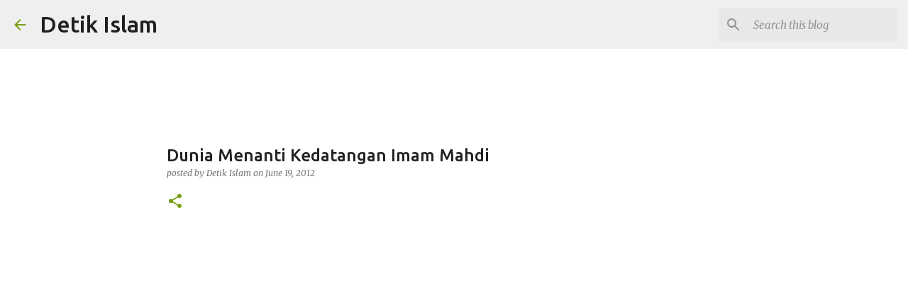

--- FILE ---
content_type: text/html; charset=UTF-8
request_url: https://detikislam.blogspot.com/2012/06/dunia-menanti-kedatangan-imam-mahdi.html?showComment=1371467379779
body_size: 43019
content:
<!DOCTYPE html>
<html dir='ltr' lang='en' xmlns='http://www.w3.org/1999/xhtml' xmlns:b='http://www.google.com/2005/gml/b' xmlns:data='http://www.google.com/2005/gml/data' xmlns:expr='http://www.google.com/2005/gml/expr'>
<head>
<!-- Global site tag (gtag.js) - Google Analytics -->
<script async='async' src='https://www.googletagmanager.com/gtag/js?id=UA-34731731-1'></script>
<script>
  window.dataLayer = window.dataLayer || [];
  function gtag(){dataLayer.push(arguments);}
  gtag('js', new Date());

  gtag('config', 'UA-34731731-1');
</script>
<meta content='width=device-width, initial-scale=1' name='viewport'/>
<title>Dunia Menanti Kedatangan Imam Mahdi</title>
<meta content='text/html; charset=UTF-8' http-equiv='Content-Type'/>
<!-- Chrome, Firefox OS and Opera -->
<meta content='transparent' name='theme-color'/>
<!-- Windows Phone -->
<meta content='transparent' name='msapplication-navbutton-color'/>
<meta content='blogger' name='generator'/>
<link href='https://detikislam.blogspot.com/favicon.ico' rel='icon' type='image/x-icon'/>
<link href='https://detikislam.blogspot.com/2012/06/dunia-menanti-kedatangan-imam-mahdi.html' rel='canonical'/>
<link rel="alternate" type="application/atom+xml" title="Detik Islam - Atom" href="https://detikislam.blogspot.com/feeds/posts/default" />
<link rel="alternate" type="application/rss+xml" title="Detik Islam - RSS" href="https://detikislam.blogspot.com/feeds/posts/default?alt=rss" />
<link rel="service.post" type="application/atom+xml" title="Detik Islam - Atom" href="https://www.blogger.com/feeds/1566844506722673156/posts/default" />

<link rel="alternate" type="application/atom+xml" title="Detik Islam - Atom" href="https://detikislam.blogspot.com/feeds/139219342444114053/comments/default" />
<!--Can't find substitution for tag [blog.ieCssRetrofitLinks]-->
<link href='http://atjehpost.com/gallery/article/thumb/20120613_011707_mekkah.jpg' rel='image_src'/>
<meta content='https://detikislam.blogspot.com/2012/06/dunia-menanti-kedatangan-imam-mahdi.html' property='og:url'/>
<meta content='Dunia Menanti Kedatangan Imam Mahdi' property='og:title'/>
<meta content='' property='og:description'/>
<meta content='https://lh3.googleusercontent.com/blogger_img_proxy/AEn0k_sQfZKorSFUOrS9BU-MPo4QlSx9wiiQVgDqe-J1m95gUN0Vo_sByob58FYG8QVGGMIi0jqLqf3q2ySH1rmEWMVvEvkYFKDBeht5oimHak3POP1Jm-C12wf1ZE07ERydCFLCiclAO-hy=w1200-h630-p-k-no-nu' property='og:image'/>
<style type='text/css'>@font-face{font-family:'Lato';font-style:normal;font-weight:400;font-display:swap;src:url(//fonts.gstatic.com/s/lato/v25/S6uyw4BMUTPHjxAwXiWtFCfQ7A.woff2)format('woff2');unicode-range:U+0100-02BA,U+02BD-02C5,U+02C7-02CC,U+02CE-02D7,U+02DD-02FF,U+0304,U+0308,U+0329,U+1D00-1DBF,U+1E00-1E9F,U+1EF2-1EFF,U+2020,U+20A0-20AB,U+20AD-20C0,U+2113,U+2C60-2C7F,U+A720-A7FF;}@font-face{font-family:'Lato';font-style:normal;font-weight:400;font-display:swap;src:url(//fonts.gstatic.com/s/lato/v25/S6uyw4BMUTPHjx4wXiWtFCc.woff2)format('woff2');unicode-range:U+0000-00FF,U+0131,U+0152-0153,U+02BB-02BC,U+02C6,U+02DA,U+02DC,U+0304,U+0308,U+0329,U+2000-206F,U+20AC,U+2122,U+2191,U+2193,U+2212,U+2215,U+FEFF,U+FFFD;}@font-face{font-family:'Lato';font-style:normal;font-weight:700;font-display:swap;src:url(//fonts.gstatic.com/s/lato/v25/S6u9w4BMUTPHh6UVSwaPGQ3q5d0N7w.woff2)format('woff2');unicode-range:U+0100-02BA,U+02BD-02C5,U+02C7-02CC,U+02CE-02D7,U+02DD-02FF,U+0304,U+0308,U+0329,U+1D00-1DBF,U+1E00-1E9F,U+1EF2-1EFF,U+2020,U+20A0-20AB,U+20AD-20C0,U+2113,U+2C60-2C7F,U+A720-A7FF;}@font-face{font-family:'Lato';font-style:normal;font-weight:700;font-display:swap;src:url(//fonts.gstatic.com/s/lato/v25/S6u9w4BMUTPHh6UVSwiPGQ3q5d0.woff2)format('woff2');unicode-range:U+0000-00FF,U+0131,U+0152-0153,U+02BB-02BC,U+02C6,U+02DA,U+02DC,U+0304,U+0308,U+0329,U+2000-206F,U+20AC,U+2122,U+2191,U+2193,U+2212,U+2215,U+FEFF,U+FFFD;}@font-face{font-family:'Lato';font-style:normal;font-weight:900;font-display:swap;src:url(//fonts.gstatic.com/s/lato/v25/S6u9w4BMUTPHh50XSwaPGQ3q5d0N7w.woff2)format('woff2');unicode-range:U+0100-02BA,U+02BD-02C5,U+02C7-02CC,U+02CE-02D7,U+02DD-02FF,U+0304,U+0308,U+0329,U+1D00-1DBF,U+1E00-1E9F,U+1EF2-1EFF,U+2020,U+20A0-20AB,U+20AD-20C0,U+2113,U+2C60-2C7F,U+A720-A7FF;}@font-face{font-family:'Lato';font-style:normal;font-weight:900;font-display:swap;src:url(//fonts.gstatic.com/s/lato/v25/S6u9w4BMUTPHh50XSwiPGQ3q5d0.woff2)format('woff2');unicode-range:U+0000-00FF,U+0131,U+0152-0153,U+02BB-02BC,U+02C6,U+02DA,U+02DC,U+0304,U+0308,U+0329,U+2000-206F,U+20AC,U+2122,U+2191,U+2193,U+2212,U+2215,U+FEFF,U+FFFD;}@font-face{font-family:'Merriweather';font-style:italic;font-weight:300;font-stretch:100%;font-display:swap;src:url(//fonts.gstatic.com/s/merriweather/v33/u-4c0qyriQwlOrhSvowK_l5-eTxCVx0ZbwLvKH2Gk9hLmp0v5yA-xXPqCzLvF-adrHOg7iDTFw.woff2)format('woff2');unicode-range:U+0460-052F,U+1C80-1C8A,U+20B4,U+2DE0-2DFF,U+A640-A69F,U+FE2E-FE2F;}@font-face{font-family:'Merriweather';font-style:italic;font-weight:300;font-stretch:100%;font-display:swap;src:url(//fonts.gstatic.com/s/merriweather/v33/u-4c0qyriQwlOrhSvowK_l5-eTxCVx0ZbwLvKH2Gk9hLmp0v5yA-xXPqCzLvF--drHOg7iDTFw.woff2)format('woff2');unicode-range:U+0301,U+0400-045F,U+0490-0491,U+04B0-04B1,U+2116;}@font-face{font-family:'Merriweather';font-style:italic;font-weight:300;font-stretch:100%;font-display:swap;src:url(//fonts.gstatic.com/s/merriweather/v33/u-4c0qyriQwlOrhSvowK_l5-eTxCVx0ZbwLvKH2Gk9hLmp0v5yA-xXPqCzLvF-SdrHOg7iDTFw.woff2)format('woff2');unicode-range:U+0102-0103,U+0110-0111,U+0128-0129,U+0168-0169,U+01A0-01A1,U+01AF-01B0,U+0300-0301,U+0303-0304,U+0308-0309,U+0323,U+0329,U+1EA0-1EF9,U+20AB;}@font-face{font-family:'Merriweather';font-style:italic;font-weight:300;font-stretch:100%;font-display:swap;src:url(//fonts.gstatic.com/s/merriweather/v33/u-4c0qyriQwlOrhSvowK_l5-eTxCVx0ZbwLvKH2Gk9hLmp0v5yA-xXPqCzLvF-WdrHOg7iDTFw.woff2)format('woff2');unicode-range:U+0100-02BA,U+02BD-02C5,U+02C7-02CC,U+02CE-02D7,U+02DD-02FF,U+0304,U+0308,U+0329,U+1D00-1DBF,U+1E00-1E9F,U+1EF2-1EFF,U+2020,U+20A0-20AB,U+20AD-20C0,U+2113,U+2C60-2C7F,U+A720-A7FF;}@font-face{font-family:'Merriweather';font-style:italic;font-weight:300;font-stretch:100%;font-display:swap;src:url(//fonts.gstatic.com/s/merriweather/v33/u-4c0qyriQwlOrhSvowK_l5-eTxCVx0ZbwLvKH2Gk9hLmp0v5yA-xXPqCzLvF-udrHOg7iA.woff2)format('woff2');unicode-range:U+0000-00FF,U+0131,U+0152-0153,U+02BB-02BC,U+02C6,U+02DA,U+02DC,U+0304,U+0308,U+0329,U+2000-206F,U+20AC,U+2122,U+2191,U+2193,U+2212,U+2215,U+FEFF,U+FFFD;}@font-face{font-family:'Merriweather';font-style:italic;font-weight:400;font-stretch:100%;font-display:swap;src:url(//fonts.gstatic.com/s/merriweather/v33/u-4c0qyriQwlOrhSvowK_l5-eTxCVx0ZbwLvKH2Gk9hLmp0v5yA-xXPqCzLvF-adrHOg7iDTFw.woff2)format('woff2');unicode-range:U+0460-052F,U+1C80-1C8A,U+20B4,U+2DE0-2DFF,U+A640-A69F,U+FE2E-FE2F;}@font-face{font-family:'Merriweather';font-style:italic;font-weight:400;font-stretch:100%;font-display:swap;src:url(//fonts.gstatic.com/s/merriweather/v33/u-4c0qyriQwlOrhSvowK_l5-eTxCVx0ZbwLvKH2Gk9hLmp0v5yA-xXPqCzLvF--drHOg7iDTFw.woff2)format('woff2');unicode-range:U+0301,U+0400-045F,U+0490-0491,U+04B0-04B1,U+2116;}@font-face{font-family:'Merriweather';font-style:italic;font-weight:400;font-stretch:100%;font-display:swap;src:url(//fonts.gstatic.com/s/merriweather/v33/u-4c0qyriQwlOrhSvowK_l5-eTxCVx0ZbwLvKH2Gk9hLmp0v5yA-xXPqCzLvF-SdrHOg7iDTFw.woff2)format('woff2');unicode-range:U+0102-0103,U+0110-0111,U+0128-0129,U+0168-0169,U+01A0-01A1,U+01AF-01B0,U+0300-0301,U+0303-0304,U+0308-0309,U+0323,U+0329,U+1EA0-1EF9,U+20AB;}@font-face{font-family:'Merriweather';font-style:italic;font-weight:400;font-stretch:100%;font-display:swap;src:url(//fonts.gstatic.com/s/merriweather/v33/u-4c0qyriQwlOrhSvowK_l5-eTxCVx0ZbwLvKH2Gk9hLmp0v5yA-xXPqCzLvF-WdrHOg7iDTFw.woff2)format('woff2');unicode-range:U+0100-02BA,U+02BD-02C5,U+02C7-02CC,U+02CE-02D7,U+02DD-02FF,U+0304,U+0308,U+0329,U+1D00-1DBF,U+1E00-1E9F,U+1EF2-1EFF,U+2020,U+20A0-20AB,U+20AD-20C0,U+2113,U+2C60-2C7F,U+A720-A7FF;}@font-face{font-family:'Merriweather';font-style:italic;font-weight:400;font-stretch:100%;font-display:swap;src:url(//fonts.gstatic.com/s/merriweather/v33/u-4c0qyriQwlOrhSvowK_l5-eTxCVx0ZbwLvKH2Gk9hLmp0v5yA-xXPqCzLvF-udrHOg7iA.woff2)format('woff2');unicode-range:U+0000-00FF,U+0131,U+0152-0153,U+02BB-02BC,U+02C6,U+02DA,U+02DC,U+0304,U+0308,U+0329,U+2000-206F,U+20AC,U+2122,U+2191,U+2193,U+2212,U+2215,U+FEFF,U+FFFD;}@font-face{font-family:'Merriweather';font-style:normal;font-weight:400;font-stretch:100%;font-display:swap;src:url(//fonts.gstatic.com/s/merriweather/v33/u-4e0qyriQwlOrhSvowK_l5UcA6zuSYEqOzpPe3HOZJ5eX1WtLaQwmYiSeqnJ-mXq1Gi3iE.woff2)format('woff2');unicode-range:U+0460-052F,U+1C80-1C8A,U+20B4,U+2DE0-2DFF,U+A640-A69F,U+FE2E-FE2F;}@font-face{font-family:'Merriweather';font-style:normal;font-weight:400;font-stretch:100%;font-display:swap;src:url(//fonts.gstatic.com/s/merriweather/v33/u-4e0qyriQwlOrhSvowK_l5UcA6zuSYEqOzpPe3HOZJ5eX1WtLaQwmYiSequJ-mXq1Gi3iE.woff2)format('woff2');unicode-range:U+0301,U+0400-045F,U+0490-0491,U+04B0-04B1,U+2116;}@font-face{font-family:'Merriweather';font-style:normal;font-weight:400;font-stretch:100%;font-display:swap;src:url(//fonts.gstatic.com/s/merriweather/v33/u-4e0qyriQwlOrhSvowK_l5UcA6zuSYEqOzpPe3HOZJ5eX1WtLaQwmYiSeqlJ-mXq1Gi3iE.woff2)format('woff2');unicode-range:U+0102-0103,U+0110-0111,U+0128-0129,U+0168-0169,U+01A0-01A1,U+01AF-01B0,U+0300-0301,U+0303-0304,U+0308-0309,U+0323,U+0329,U+1EA0-1EF9,U+20AB;}@font-face{font-family:'Merriweather';font-style:normal;font-weight:400;font-stretch:100%;font-display:swap;src:url(//fonts.gstatic.com/s/merriweather/v33/u-4e0qyriQwlOrhSvowK_l5UcA6zuSYEqOzpPe3HOZJ5eX1WtLaQwmYiSeqkJ-mXq1Gi3iE.woff2)format('woff2');unicode-range:U+0100-02BA,U+02BD-02C5,U+02C7-02CC,U+02CE-02D7,U+02DD-02FF,U+0304,U+0308,U+0329,U+1D00-1DBF,U+1E00-1E9F,U+1EF2-1EFF,U+2020,U+20A0-20AB,U+20AD-20C0,U+2113,U+2C60-2C7F,U+A720-A7FF;}@font-face{font-family:'Merriweather';font-style:normal;font-weight:400;font-stretch:100%;font-display:swap;src:url(//fonts.gstatic.com/s/merriweather/v33/u-4e0qyriQwlOrhSvowK_l5UcA6zuSYEqOzpPe3HOZJ5eX1WtLaQwmYiSeqqJ-mXq1Gi.woff2)format('woff2');unicode-range:U+0000-00FF,U+0131,U+0152-0153,U+02BB-02BC,U+02C6,U+02DA,U+02DC,U+0304,U+0308,U+0329,U+2000-206F,U+20AC,U+2122,U+2191,U+2193,U+2212,U+2215,U+FEFF,U+FFFD;}@font-face{font-family:'Merriweather';font-style:normal;font-weight:700;font-stretch:100%;font-display:swap;src:url(//fonts.gstatic.com/s/merriweather/v33/u-4e0qyriQwlOrhSvowK_l5UcA6zuSYEqOzpPe3HOZJ5eX1WtLaQwmYiSeqnJ-mXq1Gi3iE.woff2)format('woff2');unicode-range:U+0460-052F,U+1C80-1C8A,U+20B4,U+2DE0-2DFF,U+A640-A69F,U+FE2E-FE2F;}@font-face{font-family:'Merriweather';font-style:normal;font-weight:700;font-stretch:100%;font-display:swap;src:url(//fonts.gstatic.com/s/merriweather/v33/u-4e0qyriQwlOrhSvowK_l5UcA6zuSYEqOzpPe3HOZJ5eX1WtLaQwmYiSequJ-mXq1Gi3iE.woff2)format('woff2');unicode-range:U+0301,U+0400-045F,U+0490-0491,U+04B0-04B1,U+2116;}@font-face{font-family:'Merriweather';font-style:normal;font-weight:700;font-stretch:100%;font-display:swap;src:url(//fonts.gstatic.com/s/merriweather/v33/u-4e0qyriQwlOrhSvowK_l5UcA6zuSYEqOzpPe3HOZJ5eX1WtLaQwmYiSeqlJ-mXq1Gi3iE.woff2)format('woff2');unicode-range:U+0102-0103,U+0110-0111,U+0128-0129,U+0168-0169,U+01A0-01A1,U+01AF-01B0,U+0300-0301,U+0303-0304,U+0308-0309,U+0323,U+0329,U+1EA0-1EF9,U+20AB;}@font-face{font-family:'Merriweather';font-style:normal;font-weight:700;font-stretch:100%;font-display:swap;src:url(//fonts.gstatic.com/s/merriweather/v33/u-4e0qyriQwlOrhSvowK_l5UcA6zuSYEqOzpPe3HOZJ5eX1WtLaQwmYiSeqkJ-mXq1Gi3iE.woff2)format('woff2');unicode-range:U+0100-02BA,U+02BD-02C5,U+02C7-02CC,U+02CE-02D7,U+02DD-02FF,U+0304,U+0308,U+0329,U+1D00-1DBF,U+1E00-1E9F,U+1EF2-1EFF,U+2020,U+20A0-20AB,U+20AD-20C0,U+2113,U+2C60-2C7F,U+A720-A7FF;}@font-face{font-family:'Merriweather';font-style:normal;font-weight:700;font-stretch:100%;font-display:swap;src:url(//fonts.gstatic.com/s/merriweather/v33/u-4e0qyriQwlOrhSvowK_l5UcA6zuSYEqOzpPe3HOZJ5eX1WtLaQwmYiSeqqJ-mXq1Gi.woff2)format('woff2');unicode-range:U+0000-00FF,U+0131,U+0152-0153,U+02BB-02BC,U+02C6,U+02DA,U+02DC,U+0304,U+0308,U+0329,U+2000-206F,U+20AC,U+2122,U+2191,U+2193,U+2212,U+2215,U+FEFF,U+FFFD;}@font-face{font-family:'Merriweather';font-style:normal;font-weight:900;font-stretch:100%;font-display:swap;src:url(//fonts.gstatic.com/s/merriweather/v33/u-4e0qyriQwlOrhSvowK_l5UcA6zuSYEqOzpPe3HOZJ5eX1WtLaQwmYiSeqnJ-mXq1Gi3iE.woff2)format('woff2');unicode-range:U+0460-052F,U+1C80-1C8A,U+20B4,U+2DE0-2DFF,U+A640-A69F,U+FE2E-FE2F;}@font-face{font-family:'Merriweather';font-style:normal;font-weight:900;font-stretch:100%;font-display:swap;src:url(//fonts.gstatic.com/s/merriweather/v33/u-4e0qyriQwlOrhSvowK_l5UcA6zuSYEqOzpPe3HOZJ5eX1WtLaQwmYiSequJ-mXq1Gi3iE.woff2)format('woff2');unicode-range:U+0301,U+0400-045F,U+0490-0491,U+04B0-04B1,U+2116;}@font-face{font-family:'Merriweather';font-style:normal;font-weight:900;font-stretch:100%;font-display:swap;src:url(//fonts.gstatic.com/s/merriweather/v33/u-4e0qyriQwlOrhSvowK_l5UcA6zuSYEqOzpPe3HOZJ5eX1WtLaQwmYiSeqlJ-mXq1Gi3iE.woff2)format('woff2');unicode-range:U+0102-0103,U+0110-0111,U+0128-0129,U+0168-0169,U+01A0-01A1,U+01AF-01B0,U+0300-0301,U+0303-0304,U+0308-0309,U+0323,U+0329,U+1EA0-1EF9,U+20AB;}@font-face{font-family:'Merriweather';font-style:normal;font-weight:900;font-stretch:100%;font-display:swap;src:url(//fonts.gstatic.com/s/merriweather/v33/u-4e0qyriQwlOrhSvowK_l5UcA6zuSYEqOzpPe3HOZJ5eX1WtLaQwmYiSeqkJ-mXq1Gi3iE.woff2)format('woff2');unicode-range:U+0100-02BA,U+02BD-02C5,U+02C7-02CC,U+02CE-02D7,U+02DD-02FF,U+0304,U+0308,U+0329,U+1D00-1DBF,U+1E00-1E9F,U+1EF2-1EFF,U+2020,U+20A0-20AB,U+20AD-20C0,U+2113,U+2C60-2C7F,U+A720-A7FF;}@font-face{font-family:'Merriweather';font-style:normal;font-weight:900;font-stretch:100%;font-display:swap;src:url(//fonts.gstatic.com/s/merriweather/v33/u-4e0qyriQwlOrhSvowK_l5UcA6zuSYEqOzpPe3HOZJ5eX1WtLaQwmYiSeqqJ-mXq1Gi.woff2)format('woff2');unicode-range:U+0000-00FF,U+0131,U+0152-0153,U+02BB-02BC,U+02C6,U+02DA,U+02DC,U+0304,U+0308,U+0329,U+2000-206F,U+20AC,U+2122,U+2191,U+2193,U+2212,U+2215,U+FEFF,U+FFFD;}@font-face{font-family:'Ubuntu';font-style:normal;font-weight:400;font-display:swap;src:url(//fonts.gstatic.com/s/ubuntu/v21/4iCs6KVjbNBYlgoKcg72nU6AF7xm.woff2)format('woff2');unicode-range:U+0460-052F,U+1C80-1C8A,U+20B4,U+2DE0-2DFF,U+A640-A69F,U+FE2E-FE2F;}@font-face{font-family:'Ubuntu';font-style:normal;font-weight:400;font-display:swap;src:url(//fonts.gstatic.com/s/ubuntu/v21/4iCs6KVjbNBYlgoKew72nU6AF7xm.woff2)format('woff2');unicode-range:U+0301,U+0400-045F,U+0490-0491,U+04B0-04B1,U+2116;}@font-face{font-family:'Ubuntu';font-style:normal;font-weight:400;font-display:swap;src:url(//fonts.gstatic.com/s/ubuntu/v21/4iCs6KVjbNBYlgoKcw72nU6AF7xm.woff2)format('woff2');unicode-range:U+1F00-1FFF;}@font-face{font-family:'Ubuntu';font-style:normal;font-weight:400;font-display:swap;src:url(//fonts.gstatic.com/s/ubuntu/v21/4iCs6KVjbNBYlgoKfA72nU6AF7xm.woff2)format('woff2');unicode-range:U+0370-0377,U+037A-037F,U+0384-038A,U+038C,U+038E-03A1,U+03A3-03FF;}@font-face{font-family:'Ubuntu';font-style:normal;font-weight:400;font-display:swap;src:url(//fonts.gstatic.com/s/ubuntu/v21/4iCs6KVjbNBYlgoKcQ72nU6AF7xm.woff2)format('woff2');unicode-range:U+0100-02BA,U+02BD-02C5,U+02C7-02CC,U+02CE-02D7,U+02DD-02FF,U+0304,U+0308,U+0329,U+1D00-1DBF,U+1E00-1E9F,U+1EF2-1EFF,U+2020,U+20A0-20AB,U+20AD-20C0,U+2113,U+2C60-2C7F,U+A720-A7FF;}@font-face{font-family:'Ubuntu';font-style:normal;font-weight:400;font-display:swap;src:url(//fonts.gstatic.com/s/ubuntu/v21/4iCs6KVjbNBYlgoKfw72nU6AFw.woff2)format('woff2');unicode-range:U+0000-00FF,U+0131,U+0152-0153,U+02BB-02BC,U+02C6,U+02DA,U+02DC,U+0304,U+0308,U+0329,U+2000-206F,U+20AC,U+2122,U+2191,U+2193,U+2212,U+2215,U+FEFF,U+FFFD;}@font-face{font-family:'Ubuntu';font-style:normal;font-weight:500;font-display:swap;src:url(//fonts.gstatic.com/s/ubuntu/v21/4iCv6KVjbNBYlgoCjC3jvWyNPYZvg7UI.woff2)format('woff2');unicode-range:U+0460-052F,U+1C80-1C8A,U+20B4,U+2DE0-2DFF,U+A640-A69F,U+FE2E-FE2F;}@font-face{font-family:'Ubuntu';font-style:normal;font-weight:500;font-display:swap;src:url(//fonts.gstatic.com/s/ubuntu/v21/4iCv6KVjbNBYlgoCjC3jtGyNPYZvg7UI.woff2)format('woff2');unicode-range:U+0301,U+0400-045F,U+0490-0491,U+04B0-04B1,U+2116;}@font-face{font-family:'Ubuntu';font-style:normal;font-weight:500;font-display:swap;src:url(//fonts.gstatic.com/s/ubuntu/v21/4iCv6KVjbNBYlgoCjC3jvGyNPYZvg7UI.woff2)format('woff2');unicode-range:U+1F00-1FFF;}@font-face{font-family:'Ubuntu';font-style:normal;font-weight:500;font-display:swap;src:url(//fonts.gstatic.com/s/ubuntu/v21/4iCv6KVjbNBYlgoCjC3js2yNPYZvg7UI.woff2)format('woff2');unicode-range:U+0370-0377,U+037A-037F,U+0384-038A,U+038C,U+038E-03A1,U+03A3-03FF;}@font-face{font-family:'Ubuntu';font-style:normal;font-weight:500;font-display:swap;src:url(//fonts.gstatic.com/s/ubuntu/v21/4iCv6KVjbNBYlgoCjC3jvmyNPYZvg7UI.woff2)format('woff2');unicode-range:U+0100-02BA,U+02BD-02C5,U+02C7-02CC,U+02CE-02D7,U+02DD-02FF,U+0304,U+0308,U+0329,U+1D00-1DBF,U+1E00-1E9F,U+1EF2-1EFF,U+2020,U+20A0-20AB,U+20AD-20C0,U+2113,U+2C60-2C7F,U+A720-A7FF;}@font-face{font-family:'Ubuntu';font-style:normal;font-weight:500;font-display:swap;src:url(//fonts.gstatic.com/s/ubuntu/v21/4iCv6KVjbNBYlgoCjC3jsGyNPYZvgw.woff2)format('woff2');unicode-range:U+0000-00FF,U+0131,U+0152-0153,U+02BB-02BC,U+02C6,U+02DA,U+02DC,U+0304,U+0308,U+0329,U+2000-206F,U+20AC,U+2122,U+2191,U+2193,U+2212,U+2215,U+FEFF,U+FFFD;}@font-face{font-family:'Ubuntu';font-style:normal;font-weight:700;font-display:swap;src:url(//fonts.gstatic.com/s/ubuntu/v21/4iCv6KVjbNBYlgoCxCvjvWyNPYZvg7UI.woff2)format('woff2');unicode-range:U+0460-052F,U+1C80-1C8A,U+20B4,U+2DE0-2DFF,U+A640-A69F,U+FE2E-FE2F;}@font-face{font-family:'Ubuntu';font-style:normal;font-weight:700;font-display:swap;src:url(//fonts.gstatic.com/s/ubuntu/v21/4iCv6KVjbNBYlgoCxCvjtGyNPYZvg7UI.woff2)format('woff2');unicode-range:U+0301,U+0400-045F,U+0490-0491,U+04B0-04B1,U+2116;}@font-face{font-family:'Ubuntu';font-style:normal;font-weight:700;font-display:swap;src:url(//fonts.gstatic.com/s/ubuntu/v21/4iCv6KVjbNBYlgoCxCvjvGyNPYZvg7UI.woff2)format('woff2');unicode-range:U+1F00-1FFF;}@font-face{font-family:'Ubuntu';font-style:normal;font-weight:700;font-display:swap;src:url(//fonts.gstatic.com/s/ubuntu/v21/4iCv6KVjbNBYlgoCxCvjs2yNPYZvg7UI.woff2)format('woff2');unicode-range:U+0370-0377,U+037A-037F,U+0384-038A,U+038C,U+038E-03A1,U+03A3-03FF;}@font-face{font-family:'Ubuntu';font-style:normal;font-weight:700;font-display:swap;src:url(//fonts.gstatic.com/s/ubuntu/v21/4iCv6KVjbNBYlgoCxCvjvmyNPYZvg7UI.woff2)format('woff2');unicode-range:U+0100-02BA,U+02BD-02C5,U+02C7-02CC,U+02CE-02D7,U+02DD-02FF,U+0304,U+0308,U+0329,U+1D00-1DBF,U+1E00-1E9F,U+1EF2-1EFF,U+2020,U+20A0-20AB,U+20AD-20C0,U+2113,U+2C60-2C7F,U+A720-A7FF;}@font-face{font-family:'Ubuntu';font-style:normal;font-weight:700;font-display:swap;src:url(//fonts.gstatic.com/s/ubuntu/v21/4iCv6KVjbNBYlgoCxCvjsGyNPYZvgw.woff2)format('woff2');unicode-range:U+0000-00FF,U+0131,U+0152-0153,U+02BB-02BC,U+02C6,U+02DA,U+02DC,U+0304,U+0308,U+0329,U+2000-206F,U+20AC,U+2122,U+2191,U+2193,U+2212,U+2215,U+FEFF,U+FFFD;}</style>
<style id='page-skin-1' type='text/css'><!--
/*! normalize.css v3.0.1 | MIT License | git.io/normalize */html{font-family:sans-serif;-ms-text-size-adjust:100%;-webkit-text-size-adjust:100%}body{margin:0}article,aside,details,figcaption,figure,footer,header,hgroup,main,nav,section,summary{display:block}audio,canvas,progress,video{display:inline-block;vertical-align:baseline}audio:not([controls]){display:none;height:0}[hidden],template{display:none}a{background:transparent}a:active,a:hover{outline:0}abbr[title]{border-bottom:1px dotted}b,strong{font-weight:bold}dfn{font-style:italic}h1{font-size:2em;margin:.67em 0}mark{background:#ff0;color:#000}small{font-size:80%}sub,sup{font-size:75%;line-height:0;position:relative;vertical-align:baseline}sup{top:-0.5em}sub{bottom:-0.25em}img{border:0}svg:not(:root){overflow:hidden}figure{margin:1em 40px}hr{-moz-box-sizing:content-box;box-sizing:content-box;height:0}pre{overflow:auto}code,kbd,pre,samp{font-family:monospace,monospace;font-size:1em}button,input,optgroup,select,textarea{color:inherit;font:inherit;margin:0}button{overflow:visible}button,select{text-transform:none}button,html input[type="button"],input[type="reset"],input[type="submit"]{-webkit-appearance:button;cursor:pointer}button[disabled],html input[disabled]{cursor:default}button::-moz-focus-inner,input::-moz-focus-inner{border:0;padding:0}input{line-height:normal}input[type="checkbox"],input[type="radio"]{box-sizing:border-box;padding:0}input[type="number"]::-webkit-inner-spin-button,input[type="number"]::-webkit-outer-spin-button{height:auto}input[type="search"]{-webkit-appearance:textfield;-moz-box-sizing:content-box;-webkit-box-sizing:content-box;box-sizing:content-box}input[type="search"]::-webkit-search-cancel-button,input[type="search"]::-webkit-search-decoration{-webkit-appearance:none}fieldset{border:1px solid #c0c0c0;margin:0 2px;padding:.35em .625em .75em}legend{border:0;padding:0}textarea{overflow:auto}optgroup{font-weight:bold}table{border-collapse:collapse;border-spacing:0}td,th{padding:0}
/*!************************************************
* Blogger Template Style
* Name: Emporio
**************************************************/
body{
overflow-wrap:break-word;
word-break:break-word;
word-wrap:break-word
}
.hidden{
display:none
}
.invisible{
visibility:hidden
}
.container::after,.float-container::after{
clear:both;
content:"";
display:table
}
.clearboth{
clear:both
}
#comments .comment .comment-actions,.subscribe-popup .FollowByEmail .follow-by-email-submit{
background:0 0;
border:0;
box-shadow:none;
color:#729c0b;
cursor:pointer;
font-size:14px;
font-weight:700;
outline:0;
text-decoration:none;
text-transform:uppercase;
width:auto
}
.dim-overlay{
background-color:rgba(0,0,0,.54);
height:100vh;
left:0;
position:fixed;
top:0;
width:100%
}
#sharing-dim-overlay{
background-color:transparent
}
input::-ms-clear{
display:none
}
.blogger-logo,.svg-icon-24.blogger-logo{
fill:#ff9800;
opacity:1
}
.skip-navigation{
background-color:#fff;
box-sizing:border-box;
color:#000;
display:block;
height:0;
left:0;
line-height:50px;
overflow:hidden;
padding-top:0;
position:fixed;
text-align:center;
top:0;
-webkit-transition:box-shadow .3s,height .3s,padding-top .3s;
transition:box-shadow .3s,height .3s,padding-top .3s;
width:100%;
z-index:900
}
.skip-navigation:focus{
box-shadow:0 4px 5px 0 rgba(0,0,0,.14),0 1px 10px 0 rgba(0,0,0,.12),0 2px 4px -1px rgba(0,0,0,.2);
height:50px
}
#main{
outline:0
}
.main-heading{
position:absolute;
clip:rect(1px,1px,1px,1px);
padding:0;
border:0;
height:1px;
width:1px;
overflow:hidden
}
.Attribution{
margin-top:1em;
text-align:center
}
.Attribution .blogger img,.Attribution .blogger svg{
vertical-align:bottom
}
.Attribution .blogger img{
margin-right:.5em
}
.Attribution div{
line-height:24px;
margin-top:.5em
}
.Attribution .copyright,.Attribution .image-attribution{
font-size:.7em;
margin-top:1.5em
}
.BLOG_mobile_video_class{
display:none
}
.bg-photo{
background-attachment:scroll!important
}
body .CSS_LIGHTBOX{
z-index:900
}
.extendable .show-less,.extendable .show-more{
border-color:#729c0b;
color:#729c0b;
margin-top:8px
}
.extendable .show-less.hidden,.extendable .show-more.hidden{
display:none
}
.inline-ad{
display:none;
max-width:100%;
overflow:hidden
}
.adsbygoogle{
display:block
}
#cookieChoiceInfo{
bottom:0;
top:auto
}
iframe.b-hbp-video{
border:0
}
.post-body img{
max-width:100%
}
.post-body iframe{
max-width:100%
}
.post-body a[imageanchor="1"]{
display:inline-block
}
.byline{
margin-right:1em
}
.byline:last-child{
margin-right:0
}
.link-copied-dialog{
max-width:520px;
outline:0
}
.link-copied-dialog .modal-dialog-buttons{
margin-top:8px
}
.link-copied-dialog .goog-buttonset-default{
background:0 0;
border:0
}
.link-copied-dialog .goog-buttonset-default:focus{
outline:0
}
.paging-control-container{
margin-bottom:16px
}
.paging-control-container .paging-control{
display:inline-block
}
.paging-control-container .comment-range-text::after,.paging-control-container .paging-control{
color:#729c0b
}
.paging-control-container .comment-range-text,.paging-control-container .paging-control{
margin-right:8px
}
.paging-control-container .comment-range-text::after,.paging-control-container .paging-control::after{
content:"\b7";
cursor:default;
padding-left:8px;
pointer-events:none
}
.paging-control-container .comment-range-text:last-child::after,.paging-control-container .paging-control:last-child::after{
content:none
}
.byline.reactions iframe{
height:20px
}
.b-notification{
color:#000;
background-color:#fff;
border-bottom:solid 1px #000;
box-sizing:border-box;
padding:16px 32px;
text-align:center
}
.b-notification.visible{
-webkit-transition:margin-top .3s cubic-bezier(.4,0,.2,1);
transition:margin-top .3s cubic-bezier(.4,0,.2,1)
}
.b-notification.invisible{
position:absolute
}
.b-notification-close{
position:absolute;
right:8px;
top:8px
}
.no-posts-message{
line-height:40px;
text-align:center
}
@media screen and (max-width:745px){
body.item-view .post-body a[imageanchor="1"][style*="float: left;"],body.item-view .post-body a[imageanchor="1"][style*="float: right;"]{
float:none!important;
clear:none!important
}
body.item-view .post-body a[imageanchor="1"] img{
display:block;
height:auto;
margin:0 auto
}
body.item-view .post-body>.separator:first-child>a[imageanchor="1"]:first-child{
margin-top:20px
}
.post-body a[imageanchor]{
display:block
}
body.item-view .post-body a[imageanchor="1"]{
margin-left:0!important;
margin-right:0!important
}
body.item-view .post-body a[imageanchor="1"]+a[imageanchor="1"]{
margin-top:16px
}
}
.item-control{
display:none
}
#comments{
border-top:1px dashed rgba(0,0,0,.54);
margin-top:20px;
padding:20px
}
#comments .comment-thread ol{
margin:0;
padding-left:0;
padding-left:0
}
#comments .comment .comment-replybox-single,#comments .comment-thread .comment-replies{
margin-left:60px
}
#comments .comment-thread .thread-count{
display:none
}
#comments .comment{
list-style-type:none;
padding:0 0 30px;
position:relative
}
#comments .comment .comment{
padding-bottom:8px
}
.comment .avatar-image-container{
position:absolute
}
.comment .avatar-image-container img{
border-radius:50%
}
.avatar-image-container svg,.comment .avatar-image-container .avatar-icon{
border-radius:50%;
border:solid 1px #729c0b;
box-sizing:border-box;
fill:#729c0b;
height:35px;
margin:0;
padding:7px;
width:35px
}
.comment .comment-block{
margin-top:10px;
margin-left:60px;
padding-bottom:0
}
#comments .comment-author-header-wrapper{
margin-left:40px
}
#comments .comment .thread-expanded .comment-block{
padding-bottom:20px
}
#comments .comment .comment-header .user,#comments .comment .comment-header .user a{
color:#212121;
font-style:normal;
font-weight:700
}
#comments .comment .comment-actions{
bottom:0;
margin-bottom:15px;
position:absolute
}
#comments .comment .comment-actions>*{
margin-right:8px
}
#comments .comment .comment-header .datetime{
bottom:0;
color:rgba(33,33,33,.54);
display:inline-block;
font-size:13px;
font-style:italic;
margin-left:8px
}
#comments .comment .comment-footer .comment-timestamp a,#comments .comment .comment-header .datetime a{
color:rgba(33,33,33,.54)
}
#comments .comment .comment-content,.comment .comment-body{
margin-top:12px;
word-break:break-word
}
.comment-body{
margin-bottom:12px
}
#comments.embed[data-num-comments="0"]{
border:0;
margin-top:0;
padding-top:0
}
#comments.embed[data-num-comments="0"] #comment-post-message,#comments.embed[data-num-comments="0"] div.comment-form>p,#comments.embed[data-num-comments="0"] p.comment-footer{
display:none
}
#comment-editor-src{
display:none
}
.comments .comments-content .loadmore.loaded{
max-height:0;
opacity:0;
overflow:hidden
}
.extendable .remaining-items{
height:0;
overflow:hidden;
-webkit-transition:height .3s cubic-bezier(.4,0,.2,1);
transition:height .3s cubic-bezier(.4,0,.2,1)
}
.extendable .remaining-items.expanded{
height:auto
}
.svg-icon-24,.svg-icon-24-button{
cursor:pointer;
height:24px;
width:24px;
min-width:24px
}
.touch-icon{
margin:-12px;
padding:12px
}
.touch-icon:active,.touch-icon:focus{
background-color:rgba(153,153,153,.4);
border-radius:50%
}
svg:not(:root).touch-icon{
overflow:visible
}
html[dir=rtl] .rtl-reversible-icon{
-webkit-transform:scaleX(-1);
-ms-transform:scaleX(-1);
transform:scaleX(-1)
}
.svg-icon-24-button,.touch-icon-button{
background:0 0;
border:0;
margin:0;
outline:0;
padding:0
}
.touch-icon-button .touch-icon:active,.touch-icon-button .touch-icon:focus{
background-color:transparent
}
.touch-icon-button:active .touch-icon,.touch-icon-button:focus .touch-icon{
background-color:rgba(153,153,153,.4);
border-radius:50%
}
.Profile .default-avatar-wrapper .avatar-icon{
border-radius:50%;
border:solid 1px #729c0b;
box-sizing:border-box;
fill:#729c0b;
margin:0
}
.Profile .individual .default-avatar-wrapper .avatar-icon{
padding:25px
}
.Profile .individual .avatar-icon,.Profile .individual .profile-img{
height:90px;
width:90px
}
.Profile .team .default-avatar-wrapper .avatar-icon{
padding:8px
}
.Profile .team .avatar-icon,.Profile .team .default-avatar-wrapper,.Profile .team .profile-img{
height:40px;
width:40px
}
.snippet-container{
margin:0;
position:relative;
overflow:hidden
}
.snippet-fade{
bottom:0;
box-sizing:border-box;
position:absolute;
width:96px
}
.snippet-fade{
right:0
}
.snippet-fade:after{
content:"\2026"
}
.snippet-fade:after{
float:right
}
.centered-top-container.sticky{
left:0;
position:fixed;
right:0;
top:0;
width:auto;
z-index:8;
-webkit-transition-property:opacity,-webkit-transform;
transition-property:opacity,-webkit-transform;
transition-property:transform,opacity;
transition-property:transform,opacity,-webkit-transform;
-webkit-transition-duration:.2s;
transition-duration:.2s;
-webkit-transition-timing-function:cubic-bezier(.4,0,.2,1);
transition-timing-function:cubic-bezier(.4,0,.2,1)
}
.centered-top-placeholder{
display:none
}
.collapsed-header .centered-top-placeholder{
display:block
}
.centered-top-container .Header .replaced h1,.centered-top-placeholder .Header .replaced h1{
display:none
}
.centered-top-container.sticky .Header .replaced h1{
display:block
}
.centered-top-container.sticky .Header .header-widget{
background:0 0
}
.centered-top-container.sticky .Header .header-image-wrapper{
display:none
}
.centered-top-container img,.centered-top-placeholder img{
max-width:100%
}
.collapsible{
-webkit-transition:height .3s cubic-bezier(.4,0,.2,1);
transition:height .3s cubic-bezier(.4,0,.2,1)
}
.collapsible,.collapsible>summary{
display:block;
overflow:hidden
}
.collapsible>:not(summary){
display:none
}
.collapsible[open]>:not(summary){
display:block
}
.collapsible:focus,.collapsible>summary:focus{
outline:0
}
.collapsible>summary{
cursor:pointer;
display:block;
padding:0
}
.collapsible:focus>summary,.collapsible>summary:focus{
background-color:transparent
}
.collapsible>summary::-webkit-details-marker{
display:none
}
.collapsible-title{
-webkit-box-align:center;
-webkit-align-items:center;
-ms-flex-align:center;
align-items:center;
display:-webkit-box;
display:-webkit-flex;
display:-ms-flexbox;
display:flex
}
.collapsible-title .title{
-webkit-box-flex:1;
-webkit-flex:1 1 auto;
-ms-flex:1 1 auto;
flex:1 1 auto;
-webkit-box-ordinal-group:1;
-webkit-order:0;
-ms-flex-order:0;
order:0;
overflow:hidden;
text-overflow:ellipsis;
white-space:nowrap
}
.collapsible-title .chevron-down,.collapsible[open] .collapsible-title .chevron-up{
display:block
}
.collapsible-title .chevron-up,.collapsible[open] .collapsible-title .chevron-down{
display:none
}
.flat-button{
cursor:pointer;
display:inline-block;
font-weight:700;
text-transform:uppercase;
border-radius:2px;
padding:8px;
margin:-8px
}
.flat-icon-button{
background:0 0;
border:0;
margin:0;
outline:0;
padding:0;
margin:-12px;
padding:12px;
cursor:pointer;
box-sizing:content-box;
display:inline-block;
line-height:0
}
.flat-icon-button,.flat-icon-button .splash-wrapper{
border-radius:50%
}
.flat-icon-button .splash.animate{
-webkit-animation-duration:.3s;
animation-duration:.3s
}
body#layout .bg-photo,body#layout .bg-photo-overlay{
display:none
}
body#layout .page_body{
padding:0;
position:relative;
top:0
}
body#layout .page{
display:inline-block;
left:inherit;
position:relative;
vertical-align:top;
width:540px
}
body#layout .centered{
max-width:954px
}
body#layout .navigation{
display:none
}
body#layout .sidebar-container{
display:inline-block;
width:40%
}
body#layout .hamburger-menu,body#layout .search{
display:none
}
.overflowable-container{
max-height:44px;
overflow:hidden;
position:relative
}
.overflow-button{
cursor:pointer
}
#overflowable-dim-overlay{
background:0 0
}
.overflow-popup{
box-shadow:0 2px 2px 0 rgba(0,0,0,.14),0 3px 1px -2px rgba(0,0,0,.2),0 1px 5px 0 rgba(0,0,0,.12);
background-color:#ffffff;
left:0;
max-width:calc(100% - 32px);
position:absolute;
top:0;
visibility:hidden;
z-index:101
}
.overflow-popup ul{
list-style:none
}
.overflow-popup .tabs li,.overflow-popup li{
display:block;
height:auto
}
.overflow-popup .tabs li{
padding-left:0;
padding-right:0
}
.overflow-button.hidden,.overflow-popup .tabs li.hidden,.overflow-popup li.hidden{
display:none
}
.widget.Sharing .sharing-button{
display:none
}
.widget.Sharing .sharing-buttons li{
padding:0
}
.widget.Sharing .sharing-buttons li span{
display:none
}
.post-share-buttons{
position:relative
}
.centered-bottom .share-buttons .svg-icon-24,.share-buttons .svg-icon-24{
fill:#729c0b
}
.sharing-open.touch-icon-button:active .touch-icon,.sharing-open.touch-icon-button:focus .touch-icon{
background-color:transparent
}
.share-buttons{
background-color:#ffffff;
border-radius:2px;
box-shadow:0 2px 2px 0 rgba(0,0,0,.14),0 3px 1px -2px rgba(0,0,0,.2),0 1px 5px 0 rgba(0,0,0,.12);
color:#000000;
list-style:none;
margin:0;
padding:8px 0;
position:absolute;
top:-11px;
min-width:200px;
z-index:101
}
.share-buttons.hidden{
display:none
}
.sharing-button{
background:0 0;
border:0;
margin:0;
outline:0;
padding:0;
cursor:pointer
}
.share-buttons li{
margin:0;
height:48px
}
.share-buttons li:last-child{
margin-bottom:0
}
.share-buttons li .sharing-platform-button{
box-sizing:border-box;
cursor:pointer;
display:block;
height:100%;
margin-bottom:0;
padding:0 16px;
position:relative;
width:100%
}
.share-buttons li .sharing-platform-button:focus,.share-buttons li .sharing-platform-button:hover{
background-color:rgba(128,128,128,.1);
outline:0
}
.share-buttons li svg[class*=" sharing-"],.share-buttons li svg[class^=sharing-]{
position:absolute;
top:10px
}
.share-buttons li span.sharing-platform-button{
position:relative;
top:0
}
.share-buttons li .platform-sharing-text{
display:block;
font-size:16px;
line-height:48px;
white-space:nowrap
}
.share-buttons li .platform-sharing-text{
margin-left:56px
}
.sidebar-container{
background-color:transparent;
max-width:280px;
overflow-y:auto;
-webkit-transition-property:-webkit-transform;
transition-property:-webkit-transform;
transition-property:transform;
transition-property:transform,-webkit-transform;
-webkit-transition-duration:.3s;
transition-duration:.3s;
-webkit-transition-timing-function:cubic-bezier(0,0,.2,1);
transition-timing-function:cubic-bezier(0,0,.2,1);
width:280px;
z-index:101;
-webkit-overflow-scrolling:touch
}
.sidebar-container .navigation{
line-height:0;
padding:16px
}
.sidebar-container .sidebar-back{
cursor:pointer
}
.sidebar-container .widget{
background:0 0;
margin:0 16px;
padding:16px 0
}
.sidebar-container .widget .title{
color:#000000;
margin:0
}
.sidebar-container .widget ul{
list-style:none;
margin:0;
padding:0
}
.sidebar-container .widget ul ul{
margin-left:1em
}
.sidebar-container .widget li{
font-size:16px;
line-height:normal
}
.sidebar-container .widget+.widget{
border-top:1px solid rgba(0, 0, 0, 0.12)
}
.BlogArchive li{
margin:16px 0
}
.BlogArchive li:last-child{
margin-bottom:0
}
.Label li a{
display:inline-block
}
.BlogArchive .post-count,.Label .label-count{
float:right;
margin-left:.25em
}
.BlogArchive .post-count::before,.Label .label-count::before{
content:"("
}
.BlogArchive .post-count::after,.Label .label-count::after{
content:")"
}
.widget.Translate .skiptranslate>div{
display:block!important
}
.widget.Profile .profile-link{
display:-webkit-box;
display:-webkit-flex;
display:-ms-flexbox;
display:flex
}
.widget.Profile .team-member .default-avatar-wrapper,.widget.Profile .team-member .profile-img{
-webkit-box-flex:0;
-webkit-flex:0 0 auto;
-ms-flex:0 0 auto;
flex:0 0 auto;
margin-right:1em
}
.widget.Profile .individual .profile-link{
-webkit-box-orient:vertical;
-webkit-box-direction:normal;
-webkit-flex-direction:column;
-ms-flex-direction:column;
flex-direction:column
}
.widget.Profile .team .profile-link .profile-name{
-webkit-align-self:center;
-ms-flex-item-align:center;
align-self:center;
display:block;
-webkit-box-flex:1;
-webkit-flex:1 1 auto;
-ms-flex:1 1 auto;
flex:1 1 auto
}
.dim-overlay{
background-color:rgba(0,0,0,.54);
z-index:100
}
body.sidebar-visible{
overflow-y:hidden
}
@media screen and (max-width:680px){
.sidebar-container{
bottom:0;
position:fixed;
top:0;
left:auto;
right:0
}
.sidebar-container.sidebar-invisible{
-webkit-transition-timing-function:cubic-bezier(.4,0,.6,1);
transition-timing-function:cubic-bezier(.4,0,.6,1);
-webkit-transform:translateX(100%);
-ms-transform:translateX(100%);
transform:translateX(100%)
}
}
.dialog{
box-shadow:0 2px 2px 0 rgba(0,0,0,.14),0 3px 1px -2px rgba(0,0,0,.2),0 1px 5px 0 rgba(0,0,0,.12);
background:#ffffff;
box-sizing:border-box;
color:#000000;
padding:30px;
position:fixed;
text-align:center;
width:calc(100% - 24px);
z-index:101
}
.dialog input[type=email],.dialog input[type=text]{
background-color:transparent;
border:0;
border-bottom:solid 1px rgba(0,0,0,.12);
color:#000000;
display:block;
font-family:Ubuntu, sans-serif;
font-size:16px;
line-height:24px;
margin:auto;
padding-bottom:7px;
outline:0;
text-align:center;
width:100%
}
.dialog input[type=email]::-webkit-input-placeholder,.dialog input[type=text]::-webkit-input-placeholder{
color:rgba(0,0,0,.5)
}
.dialog input[type=email]::-moz-placeholder,.dialog input[type=text]::-moz-placeholder{
color:rgba(0,0,0,.5)
}
.dialog input[type=email]:-ms-input-placeholder,.dialog input[type=text]:-ms-input-placeholder{
color:rgba(0,0,0,.5)
}
.dialog input[type=email]::-ms-input-placeholder,.dialog input[type=text]::-ms-input-placeholder{
color:rgba(0,0,0,.5)
}
.dialog input[type=email]::placeholder,.dialog input[type=text]::placeholder{
color:rgba(0,0,0,.5)
}
.dialog input[type=email]:focus,.dialog input[type=text]:focus{
border-bottom:solid 2px #729c0b;
padding-bottom:6px
}
.dialog input.no-cursor{
color:transparent;
text-shadow:0 0 0 #000000
}
.dialog input.no-cursor:focus{
outline:0
}
.dialog input.no-cursor:focus{
outline:0
}
.dialog input[type=submit]{
font-family:Ubuntu, sans-serif
}
.dialog .goog-buttonset-default{
color:#729c0b
}
.loading-spinner-large{
-webkit-animation:mspin-rotate 1.568s infinite linear;
animation:mspin-rotate 1.568s infinite linear;
height:48px;
overflow:hidden;
position:absolute;
width:48px;
z-index:200
}
.loading-spinner-large>div{
-webkit-animation:mspin-revrot 5332ms infinite steps(4);
animation:mspin-revrot 5332ms infinite steps(4)
}
.loading-spinner-large>div>div{
-webkit-animation:mspin-singlecolor-large-film 1333ms infinite steps(81);
animation:mspin-singlecolor-large-film 1333ms infinite steps(81);
background-size:100%;
height:48px;
width:3888px
}
.mspin-black-large>div>div,.mspin-grey_54-large>div>div{
background-image:url(https://www.blogblog.com/indie/mspin_black_large.svg)
}
.mspin-white-large>div>div{
background-image:url(https://www.blogblog.com/indie/mspin_white_large.svg)
}
.mspin-grey_54-large{
opacity:.54
}
@-webkit-keyframes mspin-singlecolor-large-film{
from{
-webkit-transform:translateX(0);
transform:translateX(0)
}
to{
-webkit-transform:translateX(-3888px);
transform:translateX(-3888px)
}
}
@keyframes mspin-singlecolor-large-film{
from{
-webkit-transform:translateX(0);
transform:translateX(0)
}
to{
-webkit-transform:translateX(-3888px);
transform:translateX(-3888px)
}
}
@-webkit-keyframes mspin-rotate{
from{
-webkit-transform:rotate(0);
transform:rotate(0)
}
to{
-webkit-transform:rotate(360deg);
transform:rotate(360deg)
}
}
@keyframes mspin-rotate{
from{
-webkit-transform:rotate(0);
transform:rotate(0)
}
to{
-webkit-transform:rotate(360deg);
transform:rotate(360deg)
}
}
@-webkit-keyframes mspin-revrot{
from{
-webkit-transform:rotate(0);
transform:rotate(0)
}
to{
-webkit-transform:rotate(-360deg);
transform:rotate(-360deg)
}
}
@keyframes mspin-revrot{
from{
-webkit-transform:rotate(0);
transform:rotate(0)
}
to{
-webkit-transform:rotate(-360deg);
transform:rotate(-360deg)
}
}
.subscribe-popup{
max-width:364px
}
.subscribe-popup h3{
color:#212121;
font-size:1.8em;
margin-top:0
}
.subscribe-popup .FollowByEmail h3{
display:none
}
.subscribe-popup .FollowByEmail .follow-by-email-submit{
color:#729c0b;
display:inline-block;
margin:0 auto;
margin-top:24px;
width:auto;
white-space:normal
}
.subscribe-popup .FollowByEmail .follow-by-email-submit:disabled{
cursor:default;
opacity:.3
}
@media (max-width:800px){
.blog-name div.widget.Subscribe{
margin-bottom:16px
}
body.item-view .blog-name div.widget.Subscribe{
margin:8px auto 16px auto;
width:100%
}
}
.sidebar-container .svg-icon-24{
fill:#729c0b
}
.centered-top .svg-icon-24{
fill:#729c0b
}
.centered-bottom .svg-icon-24.touch-icon,.centered-bottom a .svg-icon-24,.centered-bottom button .svg-icon-24{
fill:#729c0b
}
.post-wrapper .svg-icon-24.touch-icon,.post-wrapper a .svg-icon-24,.post-wrapper button .svg-icon-24{
fill:#729c0b
}
.centered-bottom .share-buttons .svg-icon-24,.share-buttons .svg-icon-24{
fill:#729c0b
}
.svg-icon-24.hamburger-menu{
fill:#729c0b
}
body#layout .page_body{
padding:0;
position:relative;
top:0
}
body#layout .page{
display:inline-block;
left:inherit;
position:relative;
vertical-align:top;
width:540px
}
body{
background:#f7f7f7 none repeat scroll top left;
background-color:transparent;
background-size:cover;
color:#000000;
font:400 16px Ubuntu, sans-serif;
margin:0;
min-height:100vh
}
h3,h3.title{
color:#000000
}
.post-wrapper .post-title,.post-wrapper .post-title a,.post-wrapper .post-title a:hover,.post-wrapper .post-title a:visited{
color:#212121
}
a{
color:#729c0b;
font-style:normal;
text-decoration:none
}
a:visited{
color:#729c0b
}
a:hover{
color:#729c0b
}
blockquote{
color:#424242;
font:400 16px Ubuntu, sans-serif;
font-size:x-large;
font-style:italic;
font-weight:300;
text-align:center
}
.dim-overlay{
z-index:100
}
.page{
box-sizing:border-box;
display:-webkit-box;
display:-webkit-flex;
display:-ms-flexbox;
display:flex;
-webkit-box-orient:vertical;
-webkit-box-direction:normal;
-webkit-flex-direction:column;
-ms-flex-direction:column;
flex-direction:column;
min-height:100vh;
padding-bottom:1em
}
.page>*{
-webkit-box-flex:0;
-webkit-flex:0 0 auto;
-ms-flex:0 0 auto;
flex:0 0 auto
}
.page>#footer{
margin-top:auto
}
.bg-photo-container{
overflow:hidden
}
.bg-photo-container,.bg-photo-container .bg-photo{
height:464px;
width:100%
}
.bg-photo-container .bg-photo{
background-position:center;
background-size:cover;
z-index:-1
}
.centered{
margin:0 auto;
position:relative;
width:1482px
}
.centered .main,.centered .main-container{
float:left
}
.centered .main{
padding-bottom:1em
}
.centered .centered-bottom::after{
clear:both;
content:"";
display:table
}
@media (min-width:1626px){
.page_body.has-vertical-ads .centered{
width:1625px
}
}
@media (min-width:1225px) and (max-width:1482px){
.centered{
width:1081px
}
}
@media (min-width:1225px) and (max-width:1625px){
.page_body.has-vertical-ads .centered{
width:1224px
}
}
@media (max-width:1224px){
.centered{
width:680px
}
}
@media (max-width:680px){
.centered{
max-width:600px;
width:100%
}
}
.feed-view .post-wrapper.hero,.main,.main-container,.post-filter-message,.top-nav .section{
width:1187px
}
@media (min-width:1225px) and (max-width:1482px){
.feed-view .post-wrapper.hero,.main,.main-container,.post-filter-message,.top-nav .section{
width:786px
}
}
@media (min-width:1225px) and (max-width:1625px){
.feed-view .page_body.has-vertical-ads .post-wrapper.hero,.page_body.has-vertical-ads .feed-view .post-wrapper.hero,.page_body.has-vertical-ads .main,.page_body.has-vertical-ads .main-container,.page_body.has-vertical-ads .post-filter-message,.page_body.has-vertical-ads .top-nav .section{
width:786px
}
}
@media (max-width:1224px){
.feed-view .post-wrapper.hero,.main,.main-container,.post-filter-message,.top-nav .section{
width:auto
}
}
.widget .title{
font-size:18px;
line-height:28px;
margin:18px 0
}
.extendable .show-less,.extendable .show-more{
color:#729c0b;
font:500 12px Ubuntu, sans-serif;
cursor:pointer;
text-transform:uppercase;
margin:0 -16px;
padding:16px
}
.widget.Profile{
font:400 16px Ubuntu, sans-serif
}
.sidebar-container .widget.Profile{
padding:16px
}
.widget.Profile h2{
display:none
}
.widget.Profile .title{
margin:16px 32px
}
.widget.Profile .profile-img{
border-radius:50%
}
.widget.Profile .individual{
display:-webkit-box;
display:-webkit-flex;
display:-ms-flexbox;
display:flex
}
.widget.Profile .individual .profile-info{
-webkit-align-self:center;
-ms-flex-item-align:center;
align-self:center;
margin-left:16px
}
.widget.Profile .profile-datablock{
margin-top:0;
margin-bottom:.75em
}
.widget.Profile .profile-link{
background-image:none!important;
font-family:inherit;
overflow:hidden;
max-width:100%
}
.widget.Profile .individual .profile-link{
margin:0 -10px;
padding:0 10px;
display:block
}
.widget.Profile .individual .profile-data a.profile-link.g-profile,.widget.Profile .team a.profile-link.g-profile .profile-name{
font:500 16px Ubuntu, sans-serif;
color:#000000;
margin-bottom:.75em
}
.widget.Profile .individual .profile-data a.profile-link.g-profile{
line-height:1.25
}
.widget.Profile .individual>a:first-child{
-webkit-flex-shrink:0;
-ms-flex-negative:0;
flex-shrink:0
}
.widget.Profile dd{
margin:0
}
.widget.Profile ul{
list-style:none;
padding:0
}
.widget.Profile ul li{
margin:10px 0 30px
}
.widget.Profile .team .extendable,.widget.Profile .team .extendable .first-items,.widget.Profile .team .extendable .remaining-items{
margin:0;
padding:0;
max-width:100%
}
.widget.Profile .team-member .profile-name-container{
-webkit-box-flex:0;
-webkit-flex:0 1 auto;
-ms-flex:0 1 auto;
flex:0 1 auto
}
.widget.Profile .team .extendable .show-less,.widget.Profile .team .extendable .show-more{
position:relative;
left:56px
}
#comments a,.post-wrapper a{
color:#729c0b
}
div.widget.Blog .blog-posts .post-outer{
border:0
}
div.widget.Blog .post-outer{
padding-bottom:0
}
.post .thumb{
float:left;
height:20%;
width:20%
}
.no-posts-message,.status-msg-body{
margin:10px 0
}
.blog-pager{
text-align:center
}
.post-title{
margin:0
}
.post-title,.post-title a{
font:500 24px Ubuntu, sans-serif
}
.post-body{
color:#000000;
display:block;
font:400 16px Merriweather, Georgia, serif;
line-height:32px;
margin:0
}
.post-snippet{
color:#000000;
font:400 14px Merriweather, Georgia, serif;
line-height:24px;
margin:8px 0;
max-height:72px
}
.post-snippet .snippet-fade{
background:-webkit-linear-gradient(left,#ffffff 0,#ffffff 20%,rgba(255, 255, 255, 0) 100%);
background:linear-gradient(to left,#ffffff 0,#ffffff 20%,rgba(255, 255, 255, 0) 100%);
color:#000000;
bottom:0;
position:absolute
}
.post-body img{
height:inherit;
max-width:100%
}
.byline,.byline.post-author a,.byline.post-timestamp a{
color:#757575;
font:italic 400 12px Merriweather, Georgia, serif
}
.byline.post-author{
text-transform:lowercase
}
.byline.post-author a{
text-transform:none
}
.item-byline .byline,.post-header .byline{
margin-right:0
}
.post-share-buttons .share-buttons{
background:#ffffff;
color:#000000;
font:400 14px Ubuntu, sans-serif
}
.tr-caption{
color:#424242;
font:400 16px Ubuntu, sans-serif;
font-size:1.1em;
font-style:italic
}
.post-filter-message{
background-color:#729c0b;
box-sizing:border-box;
color:#ffffff;
display:-webkit-box;
display:-webkit-flex;
display:-ms-flexbox;
display:flex;
font:italic 400 18px Merriweather, Georgia, serif;
margin-bottom:16px;
margin-top:32px;
padding:12px 16px
}
.post-filter-message>div:first-child{
-webkit-box-flex:1;
-webkit-flex:1 0 auto;
-ms-flex:1 0 auto;
flex:1 0 auto
}
.post-filter-message a{
color:#729c0b;
font:500 12px Ubuntu, sans-serif;
cursor:pointer;
text-transform:uppercase;
color:#ffffff;
padding-left:30px;
white-space:nowrap
}
.post-filter-message .search-label,.post-filter-message .search-query{
font-style:italic;
quotes:"\201c" "\201d" "\2018" "\2019"
}
.post-filter-message .search-label::before,.post-filter-message .search-query::before{
content:open-quote
}
.post-filter-message .search-label::after,.post-filter-message .search-query::after{
content:close-quote
}
#blog-pager{
margin-top:2em;
margin-bottom:1em
}
#blog-pager a{
color:#729c0b;
font:500 12px Ubuntu, sans-serif;
cursor:pointer;
text-transform:uppercase
}
.Label{
overflow-x:hidden
}
.Label ul{
list-style:none;
padding:0
}
.Label li{
display:inline-block;
overflow:hidden;
max-width:100%;
text-overflow:ellipsis;
white-space:nowrap
}
.Label .first-ten{
margin-top:16px
}
.Label .show-all{
border-color:#729c0b;
color:#729c0b;
cursor:pointer;
display:inline-block;
font-style:normal;
margin-top:8px;
text-transform:uppercase
}
.Label .show-all.hidden{
display:inline-block
}
.Label li a,.Label span.label-size,.byline.post-labels a{
background-color:rgba(114,156,11,.1);
border-radius:2px;
color:#729c0b;
cursor:pointer;
display:inline-block;
font:500 10.5px Ubuntu, sans-serif;
line-height:1.5;
margin:4px 4px 4px 0;
padding:4px 8px;
text-transform:uppercase;
vertical-align:middle
}
body.item-view .byline.post-labels a{
background-color:rgba(114,156,11,.1);
color:#729c0b
}
.FeaturedPost .item-thumbnail img{
max-width:100%
}
.sidebar-container .FeaturedPost .post-title a{
color:#729c0b;
font:500 14px Ubuntu, sans-serif
}
body.item-view .PopularPosts{
display:inline-block;
overflow-y:auto;
vertical-align:top;
width:280px
}
.PopularPosts h3.title{
font:500 16px Ubuntu, sans-serif
}
.PopularPosts .post-title{
margin:0 0 16px
}
.PopularPosts .post-title a{
color:#729c0b;
font:500 14px Ubuntu, sans-serif;
line-height:24px
}
.PopularPosts .item-thumbnail{
clear:both;
height:152px;
overflow-y:hidden;
width:100%
}
.PopularPosts .item-thumbnail img{
padding:0;
width:100%
}
.PopularPosts .popular-posts-snippet{
color:#535353;
font:italic 400 14px Merriweather, Georgia, serif;
line-height:24px;
max-height:calc(24px * 4);
overflow:hidden
}
.PopularPosts .popular-posts-snippet .snippet-fade{
color:#535353
}
.PopularPosts .post{
margin:30px 0;
position:relative
}
.PopularPosts .post+.post{
padding-top:1em
}
.popular-posts-snippet .snippet-fade{
background:-webkit-linear-gradient(left,transparent 0,transparent 20%,rgba(0, 0, 0, 0) 100%);
background:linear-gradient(to left,transparent 0,transparent 20%,rgba(0, 0, 0, 0) 100%);
right:0;
height:24px;
line-height:24px;
position:absolute;
top:calc(24px * 3);
width:96px
}
.Attribution{
color:#000000
}
.Attribution a,.Attribution a:hover,.Attribution a:visited{
color:#729c0b
}
.Attribution svg{
fill:#757575
}
.inline-ad{
margin-bottom:16px
}
.item-view .inline-ad{
display:block
}
.vertical-ad-container{
float:left;
margin-left:15px;
min-height:1px;
width:128px
}
.item-view .vertical-ad-container{
margin-top:30px
}
.inline-ad-placeholder,.vertical-ad-placeholder{
background:#ffffff;
border:1px solid #000;
opacity:.9;
vertical-align:middle;
text-align:center
}
.inline-ad-placeholder span,.vertical-ad-placeholder span{
margin-top:290px;
display:block;
text-transform:uppercase;
font-weight:700;
color:#212121
}
.vertical-ad-placeholder{
height:600px
}
.vertical-ad-placeholder span{
margin-top:290px;
padding:0 40px
}
.inline-ad-placeholder{
height:90px
}
.inline-ad-placeholder span{
margin-top:35px
}
.centered-top-container.sticky,.sticky .centered-top{
background-color:#efefef
}
.centered-top{
-webkit-box-align:start;
-webkit-align-items:flex-start;
-ms-flex-align:start;
align-items:flex-start;
display:-webkit-box;
display:-webkit-flex;
display:-ms-flexbox;
display:flex;
-webkit-flex-wrap:wrap;
-ms-flex-wrap:wrap;
flex-wrap:wrap;
margin:0 auto;
padding-top:40px;
max-width:1482px
}
.page_body.has-vertical-ads .centered-top{
max-width:1625px
}
.centered-top .blog-name,.centered-top .hamburger-section,.centered-top .search{
margin-left:16px
}
.centered-top .return_link{
-webkit-box-flex:0;
-webkit-flex:0 0 auto;
-ms-flex:0 0 auto;
flex:0 0 auto;
height:24px;
-webkit-box-ordinal-group:1;
-webkit-order:0;
-ms-flex-order:0;
order:0;
width:24px
}
.centered-top .blog-name{
-webkit-box-flex:1;
-webkit-flex:1 1 0;
-ms-flex:1 1 0px;
flex:1 1 0;
-webkit-box-ordinal-group:2;
-webkit-order:1;
-ms-flex-order:1;
order:1
}
.centered-top .search{
-webkit-box-flex:0;
-webkit-flex:0 0 auto;
-ms-flex:0 0 auto;
flex:0 0 auto;
-webkit-box-ordinal-group:3;
-webkit-order:2;
-ms-flex-order:2;
order:2
}
.centered-top .hamburger-section{
display:none;
-webkit-box-flex:0;
-webkit-flex:0 0 auto;
-ms-flex:0 0 auto;
flex:0 0 auto;
-webkit-box-ordinal-group:4;
-webkit-order:3;
-ms-flex-order:3;
order:3
}
.centered-top .subscribe-section-container{
-webkit-box-flex:1;
-webkit-flex:1 0 100%;
-ms-flex:1 0 100%;
flex:1 0 100%;
-webkit-box-ordinal-group:5;
-webkit-order:4;
-ms-flex-order:4;
order:4
}
.centered-top .top-nav{
-webkit-box-flex:1;
-webkit-flex:1 0 100%;
-ms-flex:1 0 100%;
flex:1 0 100%;
margin-top:32px;
-webkit-box-ordinal-group:6;
-webkit-order:5;
-ms-flex-order:5;
order:5
}
.sticky .centered-top{
-webkit-box-align:center;
-webkit-align-items:center;
-ms-flex-align:center;
align-items:center;
box-sizing:border-box;
-webkit-flex-wrap:nowrap;
-ms-flex-wrap:nowrap;
flex-wrap:nowrap;
padding:0 16px
}
.sticky .centered-top .blog-name{
-webkit-box-flex:0;
-webkit-flex:0 1 auto;
-ms-flex:0 1 auto;
flex:0 1 auto;
max-width:none;
min-width:0
}
.sticky .centered-top .subscribe-section-container{
border-left:1px solid rgba(0, 0, 0, 0.3);
-webkit-box-flex:1;
-webkit-flex:1 0 auto;
-ms-flex:1 0 auto;
flex:1 0 auto;
margin:0 16px;
-webkit-box-ordinal-group:3;
-webkit-order:2;
-ms-flex-order:2;
order:2
}
.sticky .centered-top .search{
-webkit-box-flex:1;
-webkit-flex:1 0 auto;
-ms-flex:1 0 auto;
flex:1 0 auto;
-webkit-box-ordinal-group:4;
-webkit-order:3;
-ms-flex-order:3;
order:3
}
.sticky .centered-top .hamburger-section{
-webkit-box-ordinal-group:5;
-webkit-order:4;
-ms-flex-order:4;
order:4
}
.sticky .centered-top .top-nav{
display:none
}
.search{
position:relative;
width:250px
}
.search,.search .search-expand,.search .section{
height:48px
}
.search .search-expand{
background:0 0;
border:0;
margin:0;
outline:0;
padding:0;
display:none;
margin-left:auto
}
.search .search-expand-text{
display:none
}
.search .search-expand .svg-icon-24,.search .search-submit-container .svg-icon-24{
fill:rgba(0, 0, 0, 0.38);
-webkit-transition:.3s fill cubic-bezier(.4,0,.2,1);
transition:.3s fill cubic-bezier(.4,0,.2,1)
}
.search h3{
display:none
}
.search .section{
background-color:rgba(0, 0, 0, 0.03);
box-sizing:border-box;
right:0;
line-height:24px;
overflow-x:hidden;
position:absolute;
top:0;
-webkit-transition-duration:.3s;
transition-duration:.3s;
-webkit-transition-property:background-color,width;
transition-property:background-color,width;
-webkit-transition-timing-function:cubic-bezier(.4,0,.2,1);
transition-timing-function:cubic-bezier(.4,0,.2,1);
width:250px;
z-index:8
}
.search.focused .section{
background-color:rgba(0, 0, 0, 0.03)
}
.search form{
display:-webkit-box;
display:-webkit-flex;
display:-ms-flexbox;
display:flex
}
.search form .search-submit-container{
-webkit-box-align:center;
-webkit-align-items:center;
-ms-flex-align:center;
align-items:center;
display:-webkit-box;
display:-webkit-flex;
display:-ms-flexbox;
display:flex;
-webkit-box-flex:0;
-webkit-flex:0 0 auto;
-ms-flex:0 0 auto;
flex:0 0 auto;
height:48px;
-webkit-box-ordinal-group:1;
-webkit-order:0;
-ms-flex-order:0;
order:0
}
.search form .search-input{
-webkit-box-flex:1;
-webkit-flex:1 1 auto;
-ms-flex:1 1 auto;
flex:1 1 auto;
-webkit-box-ordinal-group:2;
-webkit-order:1;
-ms-flex-order:1;
order:1
}
.search form .search-input input{
box-sizing:border-box;
height:48px;
width:100%
}
.search .search-submit-container input[type=submit]{
display:none
}
.search .search-submit-container .search-icon{
margin:0;
padding:12px 8px
}
.search .search-input input{
background:0 0;
border:0;
color:#1f1f1f;
font:400 16px Merriweather, Georgia, serif;
outline:0;
padding:0 8px
}
.search .search-input input::-webkit-input-placeholder{
color:rgba(0, 0, 0, 0.38);
font:italic 400 15px Merriweather, Georgia, serif;
line-height:48px
}
.search .search-input input::-moz-placeholder{
color:rgba(0, 0, 0, 0.38);
font:italic 400 15px Merriweather, Georgia, serif;
line-height:48px
}
.search .search-input input:-ms-input-placeholder{
color:rgba(0, 0, 0, 0.38);
font:italic 400 15px Merriweather, Georgia, serif;
line-height:48px
}
.search .search-input input::-ms-input-placeholder{
color:rgba(0, 0, 0, 0.38);
font:italic 400 15px Merriweather, Georgia, serif;
line-height:48px
}
.search .search-input input::placeholder{
color:rgba(0, 0, 0, 0.38);
font:italic 400 15px Merriweather, Georgia, serif;
line-height:48px
}
.search .dim-overlay{
background-color:transparent
}
.centered-top .Header h1{
box-sizing:border-box;
color:#1f1f1f;
font:500 62px Ubuntu, sans-serif;
margin:0;
padding:0
}
.centered-top .Header h1 a,.centered-top .Header h1 a:hover,.centered-top .Header h1 a:visited{
color:inherit;
font-size:inherit
}
.centered-top .Header p{
color:#1f1f1f;
font:italic 300 14px Merriweather, Georgia, serif;
line-height:1.7;
margin:16px 0;
padding:0
}
.sticky .centered-top .Header h1{
color:#1f1f1f;
font-size:32px;
margin:16px 0;
padding:0;
overflow:hidden;
text-overflow:ellipsis;
white-space:nowrap
}
.sticky .centered-top .Header p{
display:none
}
.subscribe-section-container{
border-left:0;
margin:0
}
.subscribe-section-container .subscribe-button{
background:0 0;
border:0;
margin:0;
outline:0;
padding:0;
color:#729c0b;
cursor:pointer;
display:inline-block;
font:700 12px Ubuntu, sans-serif;
margin:0 auto;
padding:16px;
text-transform:uppercase;
white-space:nowrap
}
.top-nav .PageList h3{
margin-left:16px
}
.top-nav .PageList ul{
list-style:none;
margin:0;
padding:0
}
.top-nav .PageList ul li{
color:#729c0b;
font:500 12px Ubuntu, sans-serif;
cursor:pointer;
text-transform:uppercase;
font:700 12px Ubuntu, sans-serif
}
.top-nav .PageList ul li a{
background-color:#ffffff;
color:#729c0b;
display:block;
height:44px;
line-height:44px;
overflow:hidden;
padding:0 22px;
text-overflow:ellipsis;
vertical-align:middle
}
.top-nav .PageList ul li.selected a{
color:#729c0b
}
.top-nav .PageList ul li:first-child a{
padding-left:16px
}
.top-nav .PageList ul li:last-child a{
padding-right:16px
}
.top-nav .PageList .dim-overlay{
opacity:0
}
.top-nav .overflowable-contents li{
float:left;
max-width:100%
}
.top-nav .overflow-button{
-webkit-box-align:center;
-webkit-align-items:center;
-ms-flex-align:center;
align-items:center;
display:-webkit-box;
display:-webkit-flex;
display:-ms-flexbox;
display:flex;
height:44px;
-webkit-box-flex:0;
-webkit-flex:0 0 auto;
-ms-flex:0 0 auto;
flex:0 0 auto;
padding:0 16px;
position:relative;
-webkit-transition:opacity .3s cubic-bezier(.4,0,.2,1);
transition:opacity .3s cubic-bezier(.4,0,.2,1);
width:24px
}
.top-nav .overflow-button.hidden{
display:none
}
.top-nav .overflow-button svg{
margin-top:0
}
@media (max-width:1224px){
.search{
width:24px
}
.search .search-expand{
display:block;
position:relative;
z-index:8
}
.search .search-expand .search-expand-icon{
fill:transparent
}
.search .section{
background-color:rgba(0, 0, 0, 0);
width:32px;
z-index:7
}
.search.focused .section{
width:250px;
z-index:8
}
.search .search-submit-container .svg-icon-24{
fill:#729c0b
}
.search.focused .search-submit-container .svg-icon-24{
fill:rgba(0, 0, 0, 0.38)
}
.blog-name,.return_link,.subscribe-section-container{
opacity:1;
-webkit-transition:opacity .3s cubic-bezier(.4,0,.2,1);
transition:opacity .3s cubic-bezier(.4,0,.2,1)
}
.centered-top.search-focused .blog-name,.centered-top.search-focused .return_link,.centered-top.search-focused .subscribe-section-container{
opacity:0
}
body.search-view .centered-top.search-focused .blog-name .section,body.search-view .centered-top.search-focused .subscribe-section-container{
display:none
}
}
@media (max-width:745px){
.top-nav .section.no-items#page_list_top{
display:none
}
.centered-top{
padding-top:16px
}
.centered-top .header_container{
margin:0 auto;
max-width:600px
}
.centered-top .hamburger-section{
-webkit-box-align:center;
-webkit-align-items:center;
-ms-flex-align:center;
align-items:center;
display:-webkit-box;
display:-webkit-flex;
display:-ms-flexbox;
display:flex;
height:48px;
margin-right:24px
}
.widget.Header h1{
font:500 36px Ubuntu, sans-serif;
padding:0
}
.top-nav .PageList{
max-width:100%;
overflow-x:auto
}
.centered-top-container.sticky .centered-top{
-webkit-flex-wrap:wrap;
-ms-flex-wrap:wrap;
flex-wrap:wrap
}
.centered-top-container.sticky .blog-name{
-webkit-box-flex:1;
-webkit-flex:1 1 0;
-ms-flex:1 1 0px;
flex:1 1 0
}
.centered-top-container.sticky .search{
-webkit-box-flex:0;
-webkit-flex:0 0 auto;
-ms-flex:0 0 auto;
flex:0 0 auto
}
.centered-top-container.sticky .hamburger-section,.centered-top-container.sticky .search{
margin-bottom:8px;
margin-top:8px
}
.centered-top-container.sticky .subscribe-section-container{
border:0;
-webkit-box-flex:1;
-webkit-flex:1 0 100%;
-ms-flex:1 0 100%;
flex:1 0 100%;
margin:-16px 0 0;
-webkit-box-ordinal-group:6;
-webkit-order:5;
-ms-flex-order:5;
order:5
}
body.item-view .centered-top-container.sticky .subscribe-section-container{
margin-left:24px
}
.centered-top-container.sticky .subscribe-button{
padding:8px 16px 16px;
margin-bottom:0
}
.centered-top-container.sticky .widget.Header h1{
font-size:16px;
margin:0
}
}
body.sidebar-visible .page{
overflow-y:scroll
}
.sidebar-container{
float:left;
margin-left:15px
}
.sidebar-container a{
font:400 14px Merriweather, Georgia, serif;
color:#729c0b
}
.sidebar-container .sidebar-back{
float:right
}
.sidebar-container .navigation{
display:none
}
.sidebar-container .widget{
margin:auto 0;
padding:24px
}
.sidebar-container .widget .title{
font:500 16px Ubuntu, sans-serif
}
@media (min-width:681px) and (max-width:1224px){
.error-view .sidebar-container{
display:none
}
}
@media (max-width:680px){
.sidebar-container{
margin-left:0;
max-width:none;
width:100%
}
.sidebar-container .navigation{
display:block;
padding:24px
}
.sidebar-container .navigation+.sidebar.section{
clear:both
}
.sidebar-container .widget{
padding-left:32px
}
.sidebar-container .widget.Profile{
padding-left:24px
}
}
.post-wrapper{
background-color:#ffffff;
position:relative
}
.feed-view .blog-posts{
margin-right:-15px;
width:calc(100% + 15px)
}
.feed-view .post-wrapper{
border-radius:0px;
float:left;
overflow:hidden;
-webkit-transition:.3s box-shadow cubic-bezier(.4,0,.2,1);
transition:.3s box-shadow cubic-bezier(.4,0,.2,1);
width:385px
}
.feed-view .post-wrapper:hover{
box-shadow:0 4px 5px 0 rgba(0,0,0,.14),0 1px 10px 0 rgba(0,0,0,.12),0 2px 4px -1px rgba(0,0,0,.2)
}
.feed-view .post-wrapper.hero{
background-position:center;
background-size:cover;
position:relative
}
.feed-view .post-wrapper .post,.feed-view .post-wrapper .post .snippet-thumbnail{
background-color:#ffffff;
padding:24px 16px
}
.feed-view .post-wrapper .snippet-thumbnail{
-webkit-transition:.3s opacity cubic-bezier(.4,0,.2,1);
transition:.3s opacity cubic-bezier(.4,0,.2,1)
}
.feed-view .post-wrapper.has-labels.image .snippet-thumbnail-container{
background-color:rgba(0, 0, 0, 1)
}
.feed-view .post-wrapper.has-labels:hover .snippet-thumbnail{
opacity:.7
}
.feed-view .inline-ad,.feed-view .post-wrapper{
margin-bottom:15px;
margin-top:0;
margin-right:15px;
margin-left:0
}
.feed-view .post-wrapper.hero .post-title a{
font-size:20px;
line-height:24px
}
.feed-view .post-wrapper.not-hero .post-title a{
font-size:16px;
line-height:24px
}
.feed-view .post-wrapper .post-title a{
display:block;
margin:-296px -16px;
padding:296px 16px;
position:relative;
text-overflow:ellipsis;
z-index:2
}
.feed-view .post-wrapper .byline,.feed-view .post-wrapper .comment-link{
position:relative;
z-index:3
}
.feed-view .not-hero.post-wrapper.no-image .post-title-container{
position:relative;
top:-90px
}
.feed-view .post-wrapper .post-header{
padding:5px 0
}
.feed-view .byline{
line-height:12px
}
.feed-view .hero .byline{
line-height:15.6px
}
.feed-view .hero .byline,.feed-view .hero .byline.post-author a,.feed-view .hero .byline.post-timestamp a{
font-size:14px
}
.feed-view .post-comment-link{
float:left
}
.feed-view .post-share-buttons{
float:right
}
.feed-view .header-buttons-byline{
margin-top:16px;
height:24px
}
.feed-view .header-buttons-byline .byline{
height:24px
}
.feed-view .post-header-right-buttons .post-comment-link,.feed-view .post-header-right-buttons .post-jump-link{
display:block;
float:left;
margin-left:16px
}
.feed-view .post .num_comments{
display:inline-block;
font:500 24px Ubuntu, sans-serif;
font-size:12px;
margin:-14px 6px 0;
vertical-align:middle
}
.feed-view .post-wrapper .post-jump-link{
float:right
}
.feed-view .post-wrapper .post-footer{
margin-top:15px
}
.feed-view .post-wrapper .snippet-thumbnail,.feed-view .post-wrapper .snippet-thumbnail-container{
height:184px;
overflow-y:hidden
}
.feed-view .post-wrapper .snippet-thumbnail{
display:block;
background-position:center;
background-size:cover;
width:100%
}
.feed-view .post-wrapper.hero .snippet-thumbnail,.feed-view .post-wrapper.hero .snippet-thumbnail-container{
height:272px;
overflow-y:hidden
}
@media (min-width:681px){
.feed-view .post-title a .snippet-container{
height:48px;
max-height:48px
}
.feed-view .post-title a .snippet-fade{
background:-webkit-linear-gradient(left,#ffffff 0,#ffffff 20%,rgba(255, 255, 255, 0) 100%);
background:linear-gradient(to left,#ffffff 0,#ffffff 20%,rgba(255, 255, 255, 0) 100%);
color:transparent;
height:24px;
width:96px
}
.feed-view .hero .post-title-container .post-title a .snippet-container{
height:24px;
max-height:24px
}
.feed-view .hero .post-title a .snippet-fade{
height:24px
}
.feed-view .post-header-left-buttons{
position:relative
}
.feed-view .post-header-left-buttons:hover .touch-icon{
opacity:1
}
.feed-view .hero.post-wrapper.no-image .post-authordate,.feed-view .hero.post-wrapper.no-image .post-title-container{
position:relative;
top:-150px
}
.feed-view .hero.post-wrapper.no-image .post-title-container{
text-align:center
}
.feed-view .hero.post-wrapper.no-image .post-authordate{
-webkit-box-pack:center;
-webkit-justify-content:center;
-ms-flex-pack:center;
justify-content:center
}
.feed-view .labels-outer-container{
margin:0 -4px;
opacity:0;
position:absolute;
top:20px;
-webkit-transition:.2s opacity;
transition:.2s opacity;
width:calc(100% - 2 * 16px)
}
.feed-view .post-wrapper.has-labels:hover .labels-outer-container{
opacity:1
}
.feed-view .labels-container{
max-height:calc(23.75px + 2 * 4px);
overflow:hidden
}
.feed-view .labels-container .labels-more,.feed-view .labels-container .overflow-button-container{
display:inline-block;
float:right
}
.feed-view .labels-items{
padding:0 4px
}
.feed-view .labels-container a{
display:inline-block;
max-width:calc(100% - 16px);
overflow-x:hidden;
text-overflow:ellipsis;
white-space:nowrap;
vertical-align:top
}
.feed-view .labels-more{
min-width:23.75px;
padding:0;
width:23.75px
}
.feed-view .labels-more{
margin-left:8px
}
.feed-view .byline.post-labels{
margin:0
}
.feed-view .byline.post-labels a,.feed-view .labels-more a{
background-color:#ffffff;
color:#729c0b;
box-shadow:0 0 2px 0 rgba(0,0,0,.18);
opacity:.9
}
.feed-view .labels-more a{
border-radius:50%;
display:inline-block;
font:500 10.5px Ubuntu, sans-serif;
line-height:23.75px;
height:23.75px;
padding:0;
text-align:center;
width:23.75px;
max-width:23.75px
}
}
@media (max-width:1224px){
.feed-view .centered{
padding-right:0
}
.feed-view .centered .main-container{
float:none
}
.feed-view .blog-posts{
margin-right:0;
width:auto
}
.feed-view .post-wrapper{
float:none
}
.feed-view .post-wrapper.hero{
width:680px
}
.feed-view .page_body .centered div.widget.FeaturedPost,.feed-view div.widget.Blog{
width:385px
}
.post-filter-message,.top-nav{
margin-top:32px
}
.widget.Header h1{
font:500 36px Ubuntu, sans-serif
}
.post-filter-message{
display:block
}
.post-filter-message a{
display:block;
margin-top:8px;
padding-left:0
}
.feed-view .not-hero .post-title-container .post-title a .snippet-container{
height:auto
}
.feed-view .vertical-ad-container{
display:none
}
.feed-view .blog-posts .inline-ad{
display:block
}
}
@media (max-width:680px){
.feed-view .centered .main{
float:none;
width:100%
}
.feed-view .centered .centered-bottom{
max-width:600px;
width:auto
}
.feed-view .centered-bottom .hero.post-wrapper,.feed-view .centered-bottom .post-wrapper{
max-width:600px;
width:auto
}
.feed-view #header{
width:auto
}
.feed-view .page_body .centered div.widget.FeaturedPost,.feed-view div.widget.Blog{
top:50px;
width:100%;
z-index:6
}
.feed-view .main>.widget .title,.feed-view .post-filter-message{
margin-left:8px;
margin-right:8px
}
.feed-view .hero.post-wrapper{
background-color:#729c0b;
border-radius:0;
height:416px
}
.feed-view .hero.post-wrapper .post{
bottom:0;
box-sizing:border-box;
margin:16px;
position:absolute;
width:calc(100% - 32px)
}
.feed-view .hero.no-image.post-wrapper .post{
box-shadow:0 0 16px rgba(0,0,0,.2);
padding-top:120px;
top:0
}
.feed-view .hero.no-image.post-wrapper .post-footer{
position:absolute;
bottom:16px;
width:calc(100% - 32px)
}
.hero.post-wrapper h3{
white-space:normal
}
.feed-view .post-wrapper h3,.feed-view .post-wrapper:hover h3{
width:auto
}
.feed-view .hero.post-wrapper{
margin:0 0 15px 0
}
.feed-view .inline-ad,.feed-view .post-wrapper{
margin:0 8px 16px
}
.feed-view .post-labels{
display:none
}
.feed-view .post-wrapper .snippet-thumbnail{
background-size:cover;
display:block;
height:184px;
margin:0;
max-height:184px;
width:100%
}
.feed-view .post-wrapper.hero .snippet-thumbnail,.feed-view .post-wrapper.hero .snippet-thumbnail-container{
height:416px;
max-height:416px
}
.feed-view .header-author-byline{
display:none
}
.feed-view .hero .header-author-byline{
display:block
}
}
.item-view .page_body{
padding-top:70px
}
.item-view .centered,.item-view .centered .main,.item-view .centered .main-container,.item-view .page_body.has-vertical-ads .centered,.item-view .page_body.has-vertical-ads .centered .main,.item-view .page_body.has-vertical-ads .centered .main-container{
width:100%
}
.item-view .main-container{
max-width:890px;
margin-right:15px
}
.item-view .centered-bottom{
max-width:1185px;
margin-left:auto;
margin-right:auto;
padding-right:0;
padding-top:0;
width:100%
}
.item-view .page_body.has-vertical-ads .centered-bottom{
max-width:1328px;
width:100%
}
.item-view .bg-photo{
-webkit-filter:blur(12px);
filter:blur(12px);
-webkit-transform:scale(1.05);
-ms-transform:scale(1.05);
transform:scale(1.05)
}
.item-view .bg-photo-container+.centered .centered-bottom{
margin-top:0
}
.item-view .bg-photo-container+.centered .centered-bottom .post-wrapper{
margin-top:-368px
}
.item-view .bg-photo-container+.centered-bottom{
margin-top:0
}
.item-view .inline-ad{
margin-bottom:0;
margin-top:30px;
padding-bottom:16px
}
.item-view .post-wrapper{
border-radius:0px 0px 0 0;
float:none;
height:auto;
margin:0;
padding:32px;
width:auto
}
.item-view .post-outer{
padding:8px
}
.item-view .comments{
border-radius:0 0 0px 0px;
color:#000000;
margin:0 8px 8px
}
.item-view .post-title{
font:500 24px Ubuntu, sans-serif
}
.item-view .post-header{
display:block;
width:auto
}
.item-view .post-share-buttons{
display:block;
margin-bottom:40px;
margin-top:20px
}
.item-view .post-footer{
display:block
}
.item-view .post-footer a{
color:#729c0b;
font:500 12px Ubuntu, sans-serif;
cursor:pointer;
text-transform:uppercase;
color:#729c0b
}
.item-view .post-footer-line{
border:0
}
.item-view .sidebar-container{
box-sizing:border-box;
margin-left:0;
margin-top:15px;
max-width:280px;
padding:0;
width:280px
}
.item-view .sidebar-container .widget{
padding:15px 0
}
@media (max-width:1328px){
.item-view .centered{
width:100%
}
.item-view .centered .centered-bottom{
margin-left:auto;
margin-right:auto;
padding-right:0;
padding-top:0;
width:100%
}
.item-view .centered .main-container{
float:none;
margin:0 auto
}
.item-view div.section.main div.widget.PopularPosts{
margin:0 2.5%;
position:relative;
top:0;
width:95%
}
.item-view .bg-photo-container+.centered .main{
margin-top:0
}
.item-view div.widget.Blog{
margin:auto;
width:100%
}
.item-view .post-share-buttons{
margin-bottom:32px
}
.item-view .sidebar-container{
float:none;
margin:0;
max-height:none;
max-width:none;
padding:0 15px;
position:static;
width:100%
}
.item-view .sidebar-container .section{
margin:15px auto;
max-width:480px
}
.item-view .sidebar-container .section .widget{
position:static;
width:100%
}
.item-view .vertical-ad-container{
display:none
}
.item-view .blog-posts .inline-ad{
display:block
}
}
@media (max-width:745px){
.item-view.has-subscribe .bg-photo-container,.item-view.has-subscribe .centered-bottom{
padding-top:88px
}
.item-view .bg-photo,.item-view .bg-photo-container{
width:auto;
height:296px
}
.item-view .bg-photo-container+.centered .centered-bottom .post-wrapper{
margin-top:-240px
}
.item-view .bg-photo-container+.centered .centered-bottom,.item-view .page_body.has-subscribe .bg-photo-container+.centered .centered-bottom{
margin-top:0
}
.item-view .post-outer{
background:#ffffff
}
.item-view .post-outer .post-wrapper{
padding:16px
}
.item-view .comments{
margin:0
}
}
#comments{
background:#ffffff;
border-top:1px solid rgba(0, 0, 0, 0.12);
margin-top:0;
padding:32px
}
#comments .comment-form .title,#comments h3.title{
position:absolute;
clip:rect(1px,1px,1px,1px);
padding:0;
border:0;
height:1px;
width:1px;
overflow:hidden
}
#comments .comment-form{
border-bottom:1px solid rgba(0, 0, 0, 0.12);
border-top:1px solid rgba(0, 0, 0, 0.12)
}
.item-view #comments .comment-form h4{
position:absolute;
clip:rect(1px,1px,1px,1px);
padding:0;
border:0;
height:1px;
width:1px;
overflow:hidden
}
#comment-holder .continue{
display:none
}

--></style>
<style id='template-skin-1' type='text/css'><!--
body#layout .hidden,
body#layout .invisible {
display: inherit;
}
body#layout .centered-bottom {
position: relative;
}
body#layout .section.featured-post,
body#layout .section.main,
body#layout .section.vertical-ad-container {
float: left;
width: 55%;
}
body#layout .sidebar-container {
display: inline-block;
width: 39%;
}
body#layout .centered-bottom:after {
clear: both;
content: "";
display: table;
}
body#layout .hamburger-menu,
body#layout .search {
display: none;
}
--></style>
<script async='async' src='https://www.gstatic.com/external_hosted/clipboardjs/clipboard.min.js'></script>
<script async='async' crossorigin='anonymous' src='https://pagead2.googlesyndication.com/pagead/js/adsbygoogle.js?client=ca-pub-6111348274702303'></script>
<link href='https://www.blogger.com/dyn-css/authorization.css?targetBlogID=1566844506722673156&amp;zx=44b74d85-a10b-4e43-a657-23e9903acec1' media='none' onload='if(media!=&#39;all&#39;)media=&#39;all&#39;' rel='stylesheet'/><noscript><link href='https://www.blogger.com/dyn-css/authorization.css?targetBlogID=1566844506722673156&amp;zx=44b74d85-a10b-4e43-a657-23e9903acec1' rel='stylesheet'/></noscript>
<meta name='google-adsense-platform-account' content='ca-host-pub-1556223355139109'/>
<meta name='google-adsense-platform-domain' content='blogspot.com'/>

<script async src="https://pagead2.googlesyndication.com/pagead/js/adsbygoogle.js?client=ca-pub-6111348274702303&host=ca-host-pub-1556223355139109" crossorigin="anonymous"></script>

<!-- data-ad-client=ca-pub-6111348274702303 -->

</head>
<body class='item-view version-1-3-3'>
<div id='fb-root'></div>
<script async='async' crossorigin='anonymous' defer='defer' nonce='pfkw0jzO' src='https://connect.facebook.net/en_GB/sdk.js#xfbml=1&version=v12.0'></script>
<a class='skip-navigation' href='#main' tabindex='0'>
Skip to main content
</a>
<div class='page'>
<div class='page_body has-vertical-ads'>
<style>
    .bg-photo {background-image:url(https\:\/\/lh3.googleusercontent.com\/blogger_img_proxy\/AEn0k_sQfZKorSFUOrS9BU-MPo4QlSx9wiiQVgDqe-J1m95gUN0Vo_sByob58FYG8QVGGMIi0jqLqf3q2ySH1rmEWMVvEvkYFKDBeht5oimHak3POP1Jm-C12wf1ZE07ERydCFLCiclAO-hy);}
    
@media (max-width: 200px) { .bg-photo {background-image:url(https\:\/\/lh3.googleusercontent.com\/blogger_img_proxy\/AEn0k_sQfZKorSFUOrS9BU-MPo4QlSx9wiiQVgDqe-J1m95gUN0Vo_sByob58FYG8QVGGMIi0jqLqf3q2ySH1rmEWMVvEvkYFKDBeht5oimHak3POP1Jm-C12wf1ZE07ERydCFLCiclAO-hy=w200);}}
@media (max-width: 400px) and (min-width: 201px) { .bg-photo {background-image:url(https\:\/\/lh3.googleusercontent.com\/blogger_img_proxy\/AEn0k_sQfZKorSFUOrS9BU-MPo4QlSx9wiiQVgDqe-J1m95gUN0Vo_sByob58FYG8QVGGMIi0jqLqf3q2ySH1rmEWMVvEvkYFKDBeht5oimHak3POP1Jm-C12wf1ZE07ERydCFLCiclAO-hy=w400);}}
@media (max-width: 800px) and (min-width: 401px) { .bg-photo {background-image:url(https\:\/\/lh3.googleusercontent.com\/blogger_img_proxy\/AEn0k_sQfZKorSFUOrS9BU-MPo4QlSx9wiiQVgDqe-J1m95gUN0Vo_sByob58FYG8QVGGMIi0jqLqf3q2ySH1rmEWMVvEvkYFKDBeht5oimHak3POP1Jm-C12wf1ZE07ERydCFLCiclAO-hy=w800);}}
@media (max-width: 1200px) and (min-width: 801px) { .bg-photo {background-image:url(https\:\/\/lh3.googleusercontent.com\/blogger_img_proxy\/AEn0k_sQfZKorSFUOrS9BU-MPo4QlSx9wiiQVgDqe-J1m95gUN0Vo_sByob58FYG8QVGGMIi0jqLqf3q2ySH1rmEWMVvEvkYFKDBeht5oimHak3POP1Jm-C12wf1ZE07ERydCFLCiclAO-hy=w1200);}}
/* Last tag covers anything over one higher than the previous max-size cap. */
@media (min-width: 1201px) { .bg-photo {background-image:url(https\:\/\/lh3.googleusercontent.com\/blogger_img_proxy\/AEn0k_sQfZKorSFUOrS9BU-MPo4QlSx9wiiQVgDqe-J1m95gUN0Vo_sByob58FYG8QVGGMIi0jqLqf3q2ySH1rmEWMVvEvkYFKDBeht5oimHak3POP1Jm-C12wf1ZE07ERydCFLCiclAO-hy=w1600);}}
  </style>
<div class='bg-photo-container'>
<div class='bg-photo'></div>
</div>
<div class='centered'>
<header class='centered-top-container sticky' role='banner'>
<div class='centered-top'>
<a class='return_link' href='https://detikislam.blogspot.com/'>
<svg class='svg-icon-24 touch-icon back-button rtl-reversible-icon'>
<use xlink:href='/responsive/sprite_v1_6.css.svg#ic_arrow_back_black_24dp' xmlns:xlink='http://www.w3.org/1999/xlink'></use>
</svg>
</a>
<div class='blog-name'>
<div class='section' id='header' name='Header'><div class='widget Header' data-version='2' id='Header1'>
<div class='header-widget'>
<div>
<h1>
<a href='https://detikislam.blogspot.com/'>
Detik Islam
</a>
</h1>
</div>
</div>
</div></div>
</div>
<div class='search'>
<button aria-label='Search' class='search-expand touch-icon-button'>
<div class='search-expand-text'>Search</div>
<svg class='svg-icon-24 touch-icon search-expand-icon'>
<use xlink:href='/responsive/sprite_v1_6.css.svg#ic_search_black_24dp' xmlns:xlink='http://www.w3.org/1999/xlink'></use>
</svg>
</button>
<div class='section' id='search_top' name='Search (Top)'><div class='widget BlogSearch' data-version='2' id='BlogSearch1'>
<h3 class='title'>
Search This Blog
</h3>
<div class='widget-content' role='search'>
<form action='https://detikislam.blogspot.com/search' target='_top'>
<div class='search-input'>
<input aria-label='Search this blog' autocomplete='off' name='q' placeholder='Search this blog' value=''/>
</div>
<label class='search-submit-container'>
<input type='submit'/>
<svg class='svg-icon-24 touch-icon search-icon'>
<use xlink:href='/responsive/sprite_v1_6.css.svg#ic_search_black_24dp' xmlns:xlink='http://www.w3.org/1999/xlink'></use>
</svg>
</label>
</form>
</div>
</div></div>
</div>
</div>
</header>
<div class='centered-bottom'>
<main class='main-container' id='main' role='main' tabindex='-1'>
<div class='featured-post section' id='featured_post' name='Featured Post'>
</div>
<div class='main section' id='page_body' name='Page Body'><div class='widget Blog' data-version='2' id='Blog1'>
<div class='blog-posts hfeed container'>
<article class='post-outer-container'>
<div class='post-outer'>
<div class='post-wrapper not-hero post-139219342444114053 image has-labels'>
<div class='snippet-thumbnail-container'>
<div class='snippet-thumbnail post-thumb-139219342444114053'></div>
</div>
<div class='slide'>
<div class='post'>
<script type='application/ld+json'>{
  "@context": "http://schema.org",
  "@type": "BlogPosting",
  "mainEntityOfPage": {
    "@type": "WebPage",
    "@id": "https://detikislam.blogspot.com/2012/06/dunia-menanti-kedatangan-imam-mahdi.html"
  },
  "headline": "Dunia Menanti Kedatangan Imam Mahdi","description": "Setelah Rasulullah SAW wafat pada 12 Rabiul Awal tahun 11 Hijrah / Jun 632 M, muncul sebuah pengharapan di kalangan umat Islam akan kedatan...","datePublished": "2012-06-19T08:34:00+08:00",
  "dateModified": "2012-06-19T08:34:00+08:00","image": {
    "@type": "ImageObject","url": "https://lh3.googleusercontent.com/blogger_img_proxy/AEn0k_sQfZKorSFUOrS9BU-MPo4QlSx9wiiQVgDqe-J1m95gUN0Vo_sByob58FYG8QVGGMIi0jqLqf3q2ySH1rmEWMVvEvkYFKDBeht5oimHak3POP1Jm-C12wf1ZE07ERydCFLCiclAO-hy=w1200-h630-p-k-no-nu",
    "height": 630,
    "width": 1200},"publisher": {
    "@type": "Organization",
    "name": "Blogger",
    "logo": {
      "@type": "ImageObject",
      "url": "https://blogger.googleusercontent.com/img/b/U2hvZWJveA/AVvXsEgfMvYAhAbdHksiBA24JKmb2Tav6K0GviwztID3Cq4VpV96HaJfy0viIu8z1SSw_G9n5FQHZWSRao61M3e58ImahqBtr7LiOUS6m_w59IvDYwjmMcbq3fKW4JSbacqkbxTo8B90dWp0Cese92xfLMPe_tg11g/h60/",
      "width": 206,
      "height": 60
    }
  },"author": {
    "@type": "Person",
    "name": "Detik Islam"
  }
}</script>
<div class='post-title-container'>
<a name='139219342444114053'></a>
<h3 class='post-title entry-title'>
Dunia Menanti Kedatangan Imam Mahdi
</h3>
</div>
<div class='post-header'>
<div class='post-header-line-1'>
<span class='byline post-author vcard'>
<span class='post-author-label'>
Posted by
</span>
<span class='fn'>
<meta content='https://www.blogger.com/profile/17383365517725114708'/>
<a class='g-profile' href='https://www.blogger.com/profile/17383365517725114708' rel='author' title='author profile'>
<span>Detik Islam</span>
</a>
</span>
</span>
<span class='byline post-timestamp'>
on
<meta content='https://detikislam.blogspot.com/2012/06/dunia-menanti-kedatangan-imam-mahdi.html'/>
<a class='timestamp-link' href='https://detikislam.blogspot.com/2012/06/dunia-menanti-kedatangan-imam-mahdi.html' rel='bookmark' title='permanent link'>
<time class='published' datetime='2012-06-19T08:34:00+08:00' title='2012-06-19T08:34:00+08:00'>
June 19, 2012
</time>
</a>
</span>
</div>
</div>
<div class='post-share-buttons post-share-buttons-top'>
<div class='byline post-share-buttons goog-inline-block'>
<div aria-owns='sharing-popup-Blog1-byline-139219342444114053' class='sharing' data-title='Dunia Menanti Kedatangan Imam Mahdi'>
<button aria-controls='sharing-popup-Blog1-byline-139219342444114053' aria-label='Share' class='sharing-button touch-icon-button' id='sharing-button-Blog1-byline-139219342444114053' role='button'>
<div class='flat-icon-button ripple'>
<svg class='svg-icon-24'>
<use xlink:href='/responsive/sprite_v1_6.css.svg#ic_share_black_24dp' xmlns:xlink='http://www.w3.org/1999/xlink'></use>
</svg>
</div>
</button>
<div class='share-buttons-container'>
<ul aria-hidden='true' aria-label='Share' class='share-buttons hidden' id='sharing-popup-Blog1-byline-139219342444114053' role='menu'>
<li>
<span aria-label='Get link' class='sharing-platform-button sharing-element-link' data-href='https://www.blogger.com/share-post.g?blogID=1566844506722673156&postID=139219342444114053&target=' data-url='https://detikislam.blogspot.com/2012/06/dunia-menanti-kedatangan-imam-mahdi.html' role='menuitem' tabindex='-1' title='Get link'>
<svg class='svg-icon-24 touch-icon sharing-link'>
<use xlink:href='/responsive/sprite_v1_6.css.svg#ic_24_link_dark' xmlns:xlink='http://www.w3.org/1999/xlink'></use>
</svg>
<span class='platform-sharing-text'>Get link</span>
</span>
</li>
<li>
<span aria-label='Share to Facebook' class='sharing-platform-button sharing-element-facebook' data-href='https://www.blogger.com/share-post.g?blogID=1566844506722673156&postID=139219342444114053&target=facebook' data-url='https://detikislam.blogspot.com/2012/06/dunia-menanti-kedatangan-imam-mahdi.html' role='menuitem' tabindex='-1' title='Share to Facebook'>
<svg class='svg-icon-24 touch-icon sharing-facebook'>
<use xlink:href='/responsive/sprite_v1_6.css.svg#ic_24_facebook_dark' xmlns:xlink='http://www.w3.org/1999/xlink'></use>
</svg>
<span class='platform-sharing-text'>Facebook</span>
</span>
</li>
<li>
<span aria-label='Share to X' class='sharing-platform-button sharing-element-twitter' data-href='https://www.blogger.com/share-post.g?blogID=1566844506722673156&postID=139219342444114053&target=twitter' data-url='https://detikislam.blogspot.com/2012/06/dunia-menanti-kedatangan-imam-mahdi.html' role='menuitem' tabindex='-1' title='Share to X'>
<svg class='svg-icon-24 touch-icon sharing-twitter'>
<use xlink:href='/responsive/sprite_v1_6.css.svg#ic_24_twitter_dark' xmlns:xlink='http://www.w3.org/1999/xlink'></use>
</svg>
<span class='platform-sharing-text'>X</span>
</span>
</li>
<li>
<span aria-label='Share to Pinterest' class='sharing-platform-button sharing-element-pinterest' data-href='https://www.blogger.com/share-post.g?blogID=1566844506722673156&postID=139219342444114053&target=pinterest' data-url='https://detikislam.blogspot.com/2012/06/dunia-menanti-kedatangan-imam-mahdi.html' role='menuitem' tabindex='-1' title='Share to Pinterest'>
<svg class='svg-icon-24 touch-icon sharing-pinterest'>
<use xlink:href='/responsive/sprite_v1_6.css.svg#ic_24_pinterest_dark' xmlns:xlink='http://www.w3.org/1999/xlink'></use>
</svg>
<span class='platform-sharing-text'>Pinterest</span>
</span>
</li>
<li>
<span aria-label='Email' class='sharing-platform-button sharing-element-email' data-href='https://www.blogger.com/share-post.g?blogID=1566844506722673156&postID=139219342444114053&target=email' data-url='https://detikislam.blogspot.com/2012/06/dunia-menanti-kedatangan-imam-mahdi.html' role='menuitem' tabindex='-1' title='Email'>
<svg class='svg-icon-24 touch-icon sharing-email'>
<use xlink:href='/responsive/sprite_v1_6.css.svg#ic_24_email_dark' xmlns:xlink='http://www.w3.org/1999/xlink'></use>
</svg>
<span class='platform-sharing-text'>Email</span>
</span>
</li>
<li aria-hidden='true' class='hidden'>
<span aria-label='Share to other apps' class='sharing-platform-button sharing-element-other' data-url='https://detikislam.blogspot.com/2012/06/dunia-menanti-kedatangan-imam-mahdi.html' role='menuitem' tabindex='-1' title='Share to other apps'>
<svg class='svg-icon-24 touch-icon sharing-sharingOther'>
<use xlink:href='/responsive/sprite_v1_6.css.svg#ic_more_horiz_black_24dp' xmlns:xlink='http://www.w3.org/1999/xlink'></use>
</svg>
<span class='platform-sharing-text'>Other Apps</span>
</span>
</li>
</ul>
</div>
</div>
</div>
</div>
<div class='post-body entry-content float-container' id='post-body-139219342444114053'>
<div style="text-align: justify;"><img height="363" src="https://lh3.googleusercontent.com/blogger_img_proxy/AEn0k_sQfZKorSFUOrS9BU-MPo4QlSx9wiiQVgDqe-J1m95gUN0Vo_sByob58FYG8QVGGMIi0jqLqf3q2ySH1rmEWMVvEvkYFKDBeht5oimHak3POP1Jm-C12wf1ZE07ERydCFLCiclAO-hy=s0-d" width="400"> </div><div style="text-align: justify;"><span style="font-family: Verdana, sans-serif;">Setelah Rasulullah SAW wafat pada 12 Rabiul Awal tahun 11 Hijrah / Jun 632 M, muncul sebuah pengharapan di kalangan umat Islam akan kedatangan seorang ratu adil atau dikenali dengan Imam Mahdi. Keyakinan akan datangnya seorang juru penyelamat atau Imam Mahdi berakar kuat, baik di kalangan Sunni mahupun Syiah.</span></div><div style="text-align: justify;"><span style="font-family: Verdana, sans-serif;"><br />
</span></div><div style="text-align: justify;"><span style="font-family: Verdana, sans-serif;">Menurut Ensiklopedi Islam, Imam Mahdi adalah seorang juru selamat dia akhir zaman. Imam Mahdi diyakini sebagai seorang Muslim berusia muda yang akan dipilih oleh Allah SWT untuk menghancurkan semua kezaliman dan menegakkan keadilan di muka bumi sebelum datangnya hari kiamat.</span></div><div style="text-align: justify;"><span style="font-family: Verdana, sans-serif;"><br />
</span></div><div style="text-align: justify;"><span style="font-family: Verdana, sans-serif;">'' Istilah Imam Mahdi muncul dan berkaitan dengan aqidah mahdawiyyah,'' tulis Ensiklopedi Islam. Yakni, keyakinan bahawa pada akhir zaman akan datang seorang juru selamat yang akan menyelamatkan kehidupan umat manusia di muka bumi dari ketidakadilan, kesengsaraan, dan kekejaman yang akan membawa pada kebahagian dan kedamaian.</span></div><div style="text-align: justify;"><span style="font-family: Verdana, sans-serif;"><br />
</span></div><div style="text-align: justify;"><span style="font-family: Verdana, sans-serif;">John L Esposito dalam Ensiklopedi Oxford, mendedahkan, Mahdi (orang yang diberi petunjuk ilahiah) merujuk pada figur eskatologis yang akan hadir untuk memimpin pada masa keadilan dan keyakinan sejati menjelang tibanya hari kiamat.</span></div><div style="text-align: justify;"><span style="font-family: Verdana, sans-serif;"><br />
</span></div><div style="text-align: justify;"><span style="font-family: Verdana, sans-serif;">'' Asal usul kata Mahdi tak ditemui dalam Al-Quran, kaum Muslim awal menggunakan gelar kehormatan itu untuk Nabi SAW dan empat khalifah pertama,'' ujar Esposito. Keyakinan umat Islam akan datangnya Imam Mahdi pada akhir zaman tak lepas dari kewujudan hadis Nabi SAW.</span></div><div style="text-align: justify;"><span style="font-family: Verdana, sans-serif;"><br />
</span></div><div style="text-align: justify;"><span style="font-family: Verdana, sans-serif;">Dalam hadis yang diriwayatkan Abu Daud, Rasulullah SAW bersabda,'' Dunia akan dipimpin oleh seseorang dari keluargaku. Namanya sama dengan namaku. Seandainya dunia ini hanya tinggal sehari saja, maka Allah akan panjangkan hari itu, sehingga ia akan memimpinnya.''</span></div><div style="text-align: justify;"><span style="font-family: Verdana, sans-serif;"><br />
</span></div><div style="text-align: justify;"><span style="font-family: Verdana, sans-serif;">Rasulullah juga bersabda,'' Al-Mahdi berasal dari keturunanku. Ia akan memenuhi bumi ini dengan keadilan dan pemerataan sebagaimana telah dipenuhi oleh kezaliman dan dan ketidakadilan, ia akan berkuasa selama tujuh tahun.'' (HR At-Tirmizi).</span></div><div style="text-align: justify;"><span style="font-family: Verdana, sans-serif;"><br />
</span></div><div style="text-align: justify;"><span style="font-family: Verdana, sans-serif;"><br />
</span></div><div style="text-align: justify;"><span style="font-family: Verdana, sans-serif;">&nbsp;&nbsp;&nbsp;&nbsp;&nbsp;&nbsp;&nbsp;&nbsp;&nbsp;&nbsp;&nbsp;&nbsp;&nbsp;&nbsp;&nbsp;&nbsp;&nbsp;&nbsp;&nbsp;&nbsp;&nbsp;&nbsp;&nbsp;&nbsp;&nbsp;&nbsp;&nbsp;&nbsp;&nbsp;&nbsp;&nbsp;&nbsp;&nbsp;&nbsp;&nbsp;&nbsp;&nbsp;&nbsp;&nbsp;&nbsp;&nbsp;&nbsp;&nbsp;&nbsp;&nbsp;&nbsp;&nbsp;&nbsp;&nbsp;&nbsp;&nbsp;&nbsp;&nbsp;&nbsp;&nbsp;&nbsp;&nbsp;&nbsp;&nbsp;&nbsp;&nbsp;&nbsp;&nbsp;&nbsp;&nbsp;&nbsp;&nbsp;&nbsp;&nbsp;&nbsp;&nbsp;&nbsp;&nbsp;&nbsp;&nbsp;&nbsp;&nbsp;&nbsp;&nbsp;&nbsp;***</span></div><div style="text-align: justify;"><span style="font-family: Verdana, sans-serif;"><br />
</span></div><div style="text-align: justify;"><span style="font-family: Verdana, sans-serif;">Menurut Ensiklopedi Islam, sebahagian ulama menganggap hadis mengenai kedatangan Imam Mahdi itu bersifat mutawatir, kerana diriwayatkan oleh banyak pihak, sehingga dipastikan hadis itu benar-benar berasal dari Nabi Muhammad SAW.</span></div><div style="text-align: justify;"><span style="font-family: Verdana, sans-serif;"><br />
</span></div><div style="text-align: justify;"><span style="font-family: Verdana, sans-serif;">Lalu sejak bila-bila harapan akan munculnya harapan dan sosok yang didakwa sebagai Imam Mahdi itu muncul? Menurut Esposito begitu banyak pengklaim Imam Mahdi dalam sejarah peradaban Islam. Guru Besar Pengajian Islam di Universiti Universiti Georgetown, Amerika Syarikat (AS) itu mendedahkan, istilah Imam Mahdi dibangunkan oleh kalangan Syiah untuk menjuluki Muhammad Ibnu Hanafiyah.</span></div><div style="text-align: justify;"><span style="font-family: Verdana, sans-serif;"><br />
</span></div><div style="text-align: justify;"><span style="font-family: Verdana, sans-serif;">Putra Khalifah Ali yang mengorganisasikan sebuah revolusi pada 685 M itu sangat dihormati oleh pengikut Syiah. Muhammad Ibnu Hanafiyah, kata Esposito, dipandang sebagai'' orang yang mendapat petunjuk'', tidak dianggap mati, tetapi diyakni tersembunyi.</span></div><div style="text-align: justify;"><span style="font-family: Verdana, sans-serif;"><br />
</span></div><div style="text-align: justify;"><span style="font-family: Verdana, sans-serif;">'' Dia diyakni mempunyai pengetahuan esoteris yang diperlukan untuk membebaskan para pengkitnya dari penindasan dan untuk menegakkan masyarakat yang adil,'' papar Esposito. Kaum Syiah juga menganggap Muhammad bin Hasan Al-Askari - Imam ke-12 - yang ghaib pada tahun 878 M, dianggap sebagai Imam Mahdi.</span></div><div style="text-align: justify;"><span style="font-family: Verdana, sans-serif;"><br />
</span></div><div style="text-align: justify;"><span style="font-family: Verdana, sans-serif;">Dalam perkembangan sejarah Islam, susuk yang mengaku dirinya sebagai Imam Mahdi tak terhitung jumlahnya. Pada setiap abad, selalu ada saja tokoh yang mempunyai pengikut yang banyak sebagai seorang Imam Mahdi. Pada abad ke-10 M, misalnya, Khalifah Dinasti Fatimiyah yang pertama, Muhammad Ubaid Allah (wafat 934 M) mengaku sebagai Imam Mahdi.</span></div><div style="text-align: justify;"><span style="font-family: Verdana, sans-serif;"><br />
</span></div><div style="text-align: justify;"><span style="font-family: Verdana, sans-serif;">'' Dengan menampakkan diri di Jabal Massa yang terletak di wilayah Maghribi (Afrika Utara), dia mengaku sebagai keturunan dari anak perempuan Nabi SAW, Fatimah, dan sebagai saudara laki-laki dari Imam ke-12 yang tersembunyi,'' ungkap Esposito.</span></div><div style="text-align: justify;"><span style="font-family: Verdana, sans-serif;"><br />
</span></div><div style="text-align: justify;"><span style="font-family: Verdana, sans-serif;">&nbsp;&nbsp;&nbsp;&nbsp;&nbsp;&nbsp;&nbsp;&nbsp;&nbsp;&nbsp;&nbsp;&nbsp;&nbsp;&nbsp;&nbsp;&nbsp;&nbsp;&nbsp;&nbsp;&nbsp;&nbsp;&nbsp;&nbsp;&nbsp;&nbsp;&nbsp;&nbsp;&nbsp;&nbsp;&nbsp;&nbsp;&nbsp;&nbsp;&nbsp;&nbsp;&nbsp;&nbsp;&nbsp;&nbsp;&nbsp;&nbsp;&nbsp;&nbsp;&nbsp;&nbsp;&nbsp;&nbsp;&nbsp;&nbsp;&nbsp;&nbsp;&nbsp;&nbsp;&nbsp;&nbsp;&nbsp;&nbsp;&nbsp;&nbsp;&nbsp;&nbsp;&nbsp;&nbsp;&nbsp;&nbsp;&nbsp;&nbsp;&nbsp;&nbsp;&nbsp;&nbsp;&nbsp;&nbsp;&nbsp;&nbsp;&nbsp;&nbsp;&nbsp;&nbsp;&nbsp;***</span></div><div style="text-align: justify;"><span style="font-family: Verdana, sans-serif;"><br />
</span></div><div style="text-align: justify;"><span style="font-family: Verdana, sans-serif;"><br />
</span></div><div style="text-align: justify;"><span style="font-family: Verdana, sans-serif;">Pada abad ke-12 M, pengasas gerakan reformasi Al-Muwahhidun, Muhammad Ibnu Tumart (wafat 1130 M), juga mengaku sebagai Imam Mahdi yang berasal dari keturunan Khalifah Ali. Memasuki abad ke-15, pelbagai kumpulan Islam mulai menghidupkan kembali harapan mereka akan masa depan yang lebih baik.</span></div><div style="text-align: justify;"><span style="font-family: Verdana, sans-serif;"><br />
</span></div><div style="text-align: justify;"><span style="font-family: Verdana, sans-serif;">Di kota suci Makkah dan Madinah, papar Esposito, sejumlah ulama menulis pendapat mereka untuk menegaskan keyakinan umum akan kemunculan seorang mujaddid (pembaharu) pada abad peralihan.</span></div><div style="text-align: justify;"><span style="font-family: Verdana, sans-serif;"><br />
</span></div><div style="text-align: justify;"><span style="font-family: Verdana, sans-serif;">Bahkan, seorang ahli fikih Sunni terkemuka, Ibnu Al-Hajar Al-Maliki, menyatakan Imam Mahdi akan muncul pada milenium itu. Menurut Ibnu Al-Hajar, Imam Mahdi itu berasal dari keturunan Fatimah, puteri Nabi. Namanya akan sama dengan nama Nabi, serta orang tuanya sesuai dengan nama orang tua Nabi.</span></div><div style="text-align: justify;"><span style="font-family: Verdana, sans-serif;"><br />
</span></div><div style="text-align: justify;"><span style="font-family: Verdana, sans-serif;">Pada abad ke-15 M, di anak Benua India juga muncul tokoh yang mengaku sebagai Mahdi. Pada 1495 M, seorang tokoh bernama Sayyid Muhammad dari Jaunpur mengaku sebagai Imam Mahdi. Uniknya, ia mengaku sebagai Imam Mahdi saat berada di Makkah, sambil melaksanakan tawaf mengelilingi Kaabah.</span></div><div style="text-align: justify;"><span style="font-family: Verdana, sans-serif;"><br />
</span></div><div style="text-align: justify;"><span style="font-family: Verdana, sans-serif;">Saat kembali ke India, di Masjid Utama Taj khan Salar di Ahmebad, Sayyid Muhammad kembali mengumumkan klaimnya sebagai Imam Mahdi. Untuk memperkuat pengakuannya sebagai Mahdi, disebutkan pula bahawa nama kedua orang tuanya adalah Abdullah dan Aminah.</span></div><div style="text-align: justify;"><span style="font-family: Verdana, sans-serif;"><br />
</span></div><div style="text-align: justify;"><span style="font-family: Verdana, sans-serif;">Esposito mencatat, datangnya abad ke-13 Hijriah (1785-1883) sempat memunculkan harapan besar dari kaum Muslim akan datangnya Imam Mahdi. Pada zaman itu, paling tidak ada tiga orang pemimpin gerakan reformasi di Afrika Barat yang mengaku sebagai Mahdi untuk memperkuat jihad yang mereka lakukan. Ketiga-tiganya adalah Syeik Usuman Dan Fodio dari Sakoto, Syeikh Ahmadu Bari dari masina, dan Al-Hajj Umar Tal dari Kerajaan Tukolor.</span></div><div style="text-align: justify;"><span style="font-family: Verdana, sans-serif;"><br />
</span></div><div style="text-align: justify;"><span style="font-family: Verdana, sans-serif;">Harapan akan datangnya Imam Mahdi dari Timur, kata Esposito, sempat menarik gelombang pendatang Afrika Barat sampai ke Nil. Pada abad ke-19, lalu muncullah seorang yang mengaku Imam Mahdi di Sudan, bernama Mahdi Muhammad Ahmad dari Sudan.</span></div><div style="text-align: justify;"><span style="font-family: Verdana, sans-serif;"><br />
</span></div><div style="text-align: justify;"><span style="font-family: Verdana, sans-serif;">Di Mesir juga sempat muncul beberapa tokoh yang mengaku sebagai Imam Mahdi. Para tokoh yang mengaku sebagai Mahdi itu menjadi pemimpin pemberontakan rakyat melawan penjajah Perancis. Bahkan, menjelang akhir abad ke-19 M, revolusi Mahdi melawan penjajah Eropah merebak di negara-negara berpenduduk Islam, seperti India, Algeria, Senegal, Ghana, dan Nigeria.</span></div><div style="text-align: justify;"><br />
</div><div style="text-align: justify;">sumber republika.co.id</div><br />
<center> <script type="text/javascript">
 
nuffnang_bid = "f3581617488bcb73bc0474c16c1a9f2f";
</script> <script src="//synad2.nuffnang.com.my/j.js" type="text/javascript">
</script> </center>
</div>
<div class='post-footer container'>
<div class='post-footer-line post-footer-line-1'>
</div>
<div class='post-footer-line post-footer-line-2'>
<span class='byline post-labels'>
<span class='byline-label'>
</span>
<a href='https://detikislam.blogspot.com/search/label/ARTIKEL%20ISLAM' rel='tag'>ARTIKEL ISLAM</a>
</span>
</div>
<div class='post-footer-line post-footer-line-3'>
</div>
<div class='post-share-buttons post-share-buttons-bottom'>
<div class='byline post-share-buttons goog-inline-block'>
<div aria-owns='sharing-popup-Blog1-byline-139219342444114053' class='sharing' data-title='Dunia Menanti Kedatangan Imam Mahdi'>
<button aria-controls='sharing-popup-Blog1-byline-139219342444114053' aria-label='Share' class='sharing-button touch-icon-button' id='sharing-button-Blog1-byline-139219342444114053' role='button'>
<div class='flat-icon-button ripple'>
<svg class='svg-icon-24'>
<use xlink:href='/responsive/sprite_v1_6.css.svg#ic_share_black_24dp' xmlns:xlink='http://www.w3.org/1999/xlink'></use>
</svg>
</div>
</button>
<div class='share-buttons-container'>
<ul aria-hidden='true' aria-label='Share' class='share-buttons hidden' id='sharing-popup-Blog1-byline-139219342444114053' role='menu'>
<li>
<span aria-label='Get link' class='sharing-platform-button sharing-element-link' data-href='https://www.blogger.com/share-post.g?blogID=1566844506722673156&postID=139219342444114053&target=' data-url='https://detikislam.blogspot.com/2012/06/dunia-menanti-kedatangan-imam-mahdi.html' role='menuitem' tabindex='-1' title='Get link'>
<svg class='svg-icon-24 touch-icon sharing-link'>
<use xlink:href='/responsive/sprite_v1_6.css.svg#ic_24_link_dark' xmlns:xlink='http://www.w3.org/1999/xlink'></use>
</svg>
<span class='platform-sharing-text'>Get link</span>
</span>
</li>
<li>
<span aria-label='Share to Facebook' class='sharing-platform-button sharing-element-facebook' data-href='https://www.blogger.com/share-post.g?blogID=1566844506722673156&postID=139219342444114053&target=facebook' data-url='https://detikislam.blogspot.com/2012/06/dunia-menanti-kedatangan-imam-mahdi.html' role='menuitem' tabindex='-1' title='Share to Facebook'>
<svg class='svg-icon-24 touch-icon sharing-facebook'>
<use xlink:href='/responsive/sprite_v1_6.css.svg#ic_24_facebook_dark' xmlns:xlink='http://www.w3.org/1999/xlink'></use>
</svg>
<span class='platform-sharing-text'>Facebook</span>
</span>
</li>
<li>
<span aria-label='Share to X' class='sharing-platform-button sharing-element-twitter' data-href='https://www.blogger.com/share-post.g?blogID=1566844506722673156&postID=139219342444114053&target=twitter' data-url='https://detikislam.blogspot.com/2012/06/dunia-menanti-kedatangan-imam-mahdi.html' role='menuitem' tabindex='-1' title='Share to X'>
<svg class='svg-icon-24 touch-icon sharing-twitter'>
<use xlink:href='/responsive/sprite_v1_6.css.svg#ic_24_twitter_dark' xmlns:xlink='http://www.w3.org/1999/xlink'></use>
</svg>
<span class='platform-sharing-text'>X</span>
</span>
</li>
<li>
<span aria-label='Share to Pinterest' class='sharing-platform-button sharing-element-pinterest' data-href='https://www.blogger.com/share-post.g?blogID=1566844506722673156&postID=139219342444114053&target=pinterest' data-url='https://detikislam.blogspot.com/2012/06/dunia-menanti-kedatangan-imam-mahdi.html' role='menuitem' tabindex='-1' title='Share to Pinterest'>
<svg class='svg-icon-24 touch-icon sharing-pinterest'>
<use xlink:href='/responsive/sprite_v1_6.css.svg#ic_24_pinterest_dark' xmlns:xlink='http://www.w3.org/1999/xlink'></use>
</svg>
<span class='platform-sharing-text'>Pinterest</span>
</span>
</li>
<li>
<span aria-label='Email' class='sharing-platform-button sharing-element-email' data-href='https://www.blogger.com/share-post.g?blogID=1566844506722673156&postID=139219342444114053&target=email' data-url='https://detikislam.blogspot.com/2012/06/dunia-menanti-kedatangan-imam-mahdi.html' role='menuitem' tabindex='-1' title='Email'>
<svg class='svg-icon-24 touch-icon sharing-email'>
<use xlink:href='/responsive/sprite_v1_6.css.svg#ic_24_email_dark' xmlns:xlink='http://www.w3.org/1999/xlink'></use>
</svg>
<span class='platform-sharing-text'>Email</span>
</span>
</li>
<li aria-hidden='true' class='hidden'>
<span aria-label='Share to other apps' class='sharing-platform-button sharing-element-other' data-url='https://detikislam.blogspot.com/2012/06/dunia-menanti-kedatangan-imam-mahdi.html' role='menuitem' tabindex='-1' title='Share to other apps'>
<svg class='svg-icon-24 touch-icon sharing-sharingOther'>
<use xlink:href='/responsive/sprite_v1_6.css.svg#ic_more_horiz_black_24dp' xmlns:xlink='http://www.w3.org/1999/xlink'></use>
</svg>
<span class='platform-sharing-text'>Other Apps</span>
</span>
</li>
</ul>
</div>
</div>
</div>
</div>
</div>
</div>
</div>
</div>
</div>
<section class='comments' data-num-comments='29' id='comments'>
<a name='comments'></a>
<h3 class='title'>Comments</h3>
<div id='Blog1_comments-block-wrapper'>
<div id='comments-block'>
<div class='comment' id='c9181321031557453962'>
<div class='avatar-image-container'>
<img class='author-avatar' height='35' src='//resources.blogblog.com/img/blank.gif' width='35'/>
</div>
<div class='comment-block'>
<div class='comment-author'>
Anonymous said&hellip;
</div>
<div class='comment-body'>
Salam,<br /><br />Mengenai Imam Mahadi yang ramai memperkatakan kemunculan nya, ingin saya berkongsi bersama anda semua.<br /><br />1-Muncul nya di sebelah timur iaitu sebelah nusantara - lahir di Malaysia dan dia adalah Raja untuk Indonesia. Dia adalah dari keturunan Sunan Kalijaga dan dia adalah warisan Rasulullah. Dia sendiri tidak akan mengaku yang dirinya Khalifah tetapi orang lain yang mengesahkan nya. Siapa yang mengaku dirinya maka sahlah ianya bukan warisan tersebut.<br /><br />2-Dia mempunyai tanda dibadan bersamaan dengan tanda di badan Rasullullah seperti ketiadaan sebatang gigi sebelah atas kiri akibat peperangan, tahi lalat di antara pipi dan bibir kanan, tahi lalat di bahu sebelah kanan dan tanda lekuk di belakang kepala akibat di baling batu dan mempunyai hidung yang mancung dan akhir sekali mempunyai mata yang bersinar bersamaan mata Nabi Allah Sulaiman.Beliau tidak pandai membaca dan menulis seperti mana Rasullullah tetapi mahir mengenai Al-Quran dan sejarah semua Rasul.<br /><br />3-Tanda lain ialah beliau memiliki naskah Al-Quran yang tulin, tongkat Rasulullah, tongkat Nabi Musa, cemeti Amar Rasul dan bermacam-macam lagi dan beliau adalah Pemuda Bani Tamim.<br /><br />4-Beliau adalah Khalifah Akhir Zaman (MAHARAJA ALIF KHALIFAHTULLAH) atau Ratu Adil atau Raja Adil yang ditunggu oleh semua umat manusia tidak kira bangsa dan agama.Lahirnya pada tahun ini 2012 dan sila rujuk Surah AlMuzamil (Surah 73 bermaksud 73 golongan dan mempunyai 20 ayat bersamaan sifat 20)<br /><br />Banyak lagi maklumat yang saya ingin sampaikan tetapi kenapa beliau muncul disini. Sila kupas maksud Quraish maka anda faham lah akan kemunculannya disini.<br /><br />Sekian
</div>
<div class='comment-footer'>
<span class='comment-timestamp'>
<a href='https://detikislam.blogspot.com/2012/06/dunia-menanti-kedatangan-imam-mahdi.html?showComment=1340101374467#c9181321031557453962' title='comment permalink'>
June 19, 2012 at 6:22&#8239;PM
</a>
<span class='item-control blog-admin pid-2076128445'>
<a class='comment-delete' href='https://www.blogger.com/comment/delete/1566844506722673156/9181321031557453962' title='Delete Comment'>
<img src='https://resources.blogblog.com/img/icon_delete13.gif'/>
</a>
</span>
</span>
</div>
</div>
</div>
<div class='comment' id='c4988215842872745941'>
<div class='avatar-image-container'>
<img class='author-avatar' height='35' src='//resources.blogblog.com/img/blank.gif' width='35'/>
</div>
<div class='comment-block'>
<div class='comment-author'>
Anonymous said&hellip;
</div>
<div class='comment-body'>
Assalamualaikum,,,betul tuan,,ana setuju dengan pendapat anta ni,,,cuma ramai umat Islam yang masih tidak fahami,,,Malaysia bumi bertuah,,lahirnya gerakan Khalifah/Raja akhir zaman fasa 1,,,yang akan bergelar Raja Besar Empayar Islam Nusantara,,,sedang dipersiapkan Jamaah 313 Menteri pentadbiranya..Panji Hitam dari Timur...
</div>
<div class='comment-footer'>
<span class='comment-timestamp'>
<a href='https://detikislam.blogspot.com/2012/06/dunia-menanti-kedatangan-imam-mahdi.html?showComment=1346944337842#c4988215842872745941' title='comment permalink'>
September 6, 2012 at 11:12&#8239;PM
</a>
<span class='item-control blog-admin pid-2076128445'>
<a class='comment-delete' href='https://www.blogger.com/comment/delete/1566844506722673156/4988215842872745941' title='Delete Comment'>
<img src='https://resources.blogblog.com/img/icon_delete13.gif'/>
</a>
</span>
</span>
</div>
</div>
</div>
<div class='comment' id='c7559267286039635341'>
<div class='avatar-image-container'>
<img class='author-avatar' height='35' src='//www.blogger.com/img/blogger_logo_round_35.png' width='35'/>
</div>
<div class='comment-block'>
<div class='comment-author'>
<a href="https://www.blogger.com/profile/14734816092211177183" rel="nofollow">Unknown</a> said&hellip;
</div>
<div class='comment-body'>
dimanakah hadis dan dalil nya?
</div>
<div class='comment-footer'>
<span class='comment-timestamp'>
<a href='https://detikislam.blogspot.com/2012/06/dunia-menanti-kedatangan-imam-mahdi.html?showComment=1351433901255#c7559267286039635341' title='comment permalink'>
October 28, 2012 at 10:18&#8239;PM
</a>
<span class='item-control blog-admin pid-1026645441'>
<a class='comment-delete' href='https://www.blogger.com/comment/delete/1566844506722673156/7559267286039635341' title='Delete Comment'>
<img src='https://resources.blogblog.com/img/icon_delete13.gif'/>
</a>
</span>
</span>
</div>
</div>
</div>
<div class='comment' id='c4113266700258301868'>
<div class='avatar-image-container'>
<img class='author-avatar' height='35' src='//www.blogger.com/img/blogger_logo_round_35.png' width='35'/>
</div>
<div class='comment-block'>
<div class='comment-author'>
<a href="https://www.blogger.com/profile/12991770181010305237" rel="nofollow">Unknown</a> said&hellip;
</div>
<div class='comment-body'>
sok tau lah,emg muslim cm malaysia doank
</div>
<div class='comment-footer'>
<span class='comment-timestamp'>
<a href='https://detikislam.blogspot.com/2012/06/dunia-menanti-kedatangan-imam-mahdi.html?showComment=1352561828280#c4113266700258301868' title='comment permalink'>
November 10, 2012 at 11:37&#8239;PM
</a>
<span class='item-control blog-admin pid-658307129'>
<a class='comment-delete' href='https://www.blogger.com/comment/delete/1566844506722673156/4113266700258301868' title='Delete Comment'>
<img src='https://resources.blogblog.com/img/icon_delete13.gif'/>
</a>
</span>
</span>
</div>
</div>
</div>
<div class='comment' id='c7985286307160933783'>
<div class='avatar-image-container'>
<img class='author-avatar' height='35' src='//resources.blogblog.com/img/blank.gif' width='35'/>
</div>
<div class='comment-block'>
<div class='comment-author'>
Anonymous said&hellip;
</div>
<div class='comment-body'>
hadis dan dalilnya ada di dalam HADIS AKHIR ZAMAN..
</div>
<div class='comment-footer'>
<span class='comment-timestamp'>
<a href='https://detikislam.blogspot.com/2012/06/dunia-menanti-kedatangan-imam-mahdi.html?showComment=1353295200066#c7985286307160933783' title='comment permalink'>
November 19, 2012 at 11:20&#8239;AM
</a>
<span class='item-control blog-admin pid-2076128445'>
<a class='comment-delete' href='https://www.blogger.com/comment/delete/1566844506722673156/7985286307160933783' title='Delete Comment'>
<img src='https://resources.blogblog.com/img/icon_delete13.gif'/>
</a>
</span>
</span>
</div>
</div>
</div>
<div class='comment' id='c450571631470803335'>
<div class='avatar-image-container'>
<img class='author-avatar' height='35' src='//resources.blogblog.com/img/blank.gif' width='35'/>
</div>
<div class='comment-block'>
<div class='comment-author'>
Anonymous said&hellip;
</div>
<div class='comment-body'>
Musyrik, ngeduluin  ا&#1614;لل&#1617;ه&#1615; ! Gak boleh bgitu
</div>
<div class='comment-footer'>
<span class='comment-timestamp'>
<a href='https://detikislam.blogspot.com/2012/06/dunia-menanti-kedatangan-imam-mahdi.html?showComment=1353386141418#c450571631470803335' title='comment permalink'>
November 20, 2012 at 12:35&#8239;PM
</a>
<span class='item-control blog-admin pid-2076128445'>
<a class='comment-delete' href='https://www.blogger.com/comment/delete/1566844506722673156/450571631470803335' title='Delete Comment'>
<img src='https://resources.blogblog.com/img/icon_delete13.gif'/>
</a>
</span>
</span>
</div>
</div>
</div>
<div class='comment' id='c7461065851963360257'>
<div class='avatar-image-container'>
<img class='author-avatar' height='35' src='//www.blogger.com/img/blogger_logo_round_35.png' width='35'/>
</div>
<div class='comment-block'>
<div class='comment-author'>
<a href="https://www.blogger.com/profile/10035963633487960884" rel="nofollow">Unknown</a> said&hellip;
</div>
<div class='comment-body'>
Ad Daulatul Islamiyah Melayu<br /><br />adalah khilafah islam yang sedang menantikan<br />kehadiran orang-orang mukmin yang siap<br />bergabung menjadi pejuang islam di akhir zaman<br /><br />Bilakah anda berminat untuk menjadi pembela dan tentara Islam<br />http://dimelayu.com.nu<br /><br /><br /><br />
</div>
<div class='comment-footer'>
<span class='comment-timestamp'>
<a href='https://detikislam.blogspot.com/2012/06/dunia-menanti-kedatangan-imam-mahdi.html?showComment=1353723535748#c7461065851963360257' title='comment permalink'>
November 24, 2012 at 10:18&#8239;AM
</a>
<span class='item-control blog-admin pid-442413502'>
<a class='comment-delete' href='https://www.blogger.com/comment/delete/1566844506722673156/7461065851963360257' title='Delete Comment'>
<img src='https://resources.blogblog.com/img/icon_delete13.gif'/>
</a>
</span>
</span>
</div>
</div>
</div>
<div class='comment' id='c534092372491357841'>
<div class='avatar-image-container'>
<img class='author-avatar' height='35' src='//resources.blogblog.com/img/blank.gif' width='35'/>
</div>
<div class='comment-block'>
<div class='comment-author'>
Anonymous said&hellip;
</div>
<div class='comment-body'>
x perlulah tunggu Imam Mahdi yg penting kita buat kerja2 Imam Mahdi jalankan dakwah bawa manusia kpd iman dan Islam dimana ia zahir x penting yg terpenting bagaimana kita dgn Allah kita seolah dilalaikan dgn penantian entah bila yg penting buat kerja mampukah kita berjaga malam dgn melakukan ibadah sebanyak mungkin dan berpuasa disiang hari ,bagaimana pula perasaan kita terhadap sesama umat apakah sudah subur nilai kasih sayang atau nafsu nafsi dan cuba lihat sistem yg ada hari ini jika kita berada dlm zon selesa dan x menyedari diri kita dizalimi oleh sistem ciptaan manusia maka x perlulah berbicara tentang Al Mahdi yg terpenting jadikanlah diri kita spt AlMahdi kecil sebelum lahirnya insan yg diberi petunjuk yg sebenar wallahu&#39;alam wassalam maaf jika terkasar bahasa
</div>
<div class='comment-footer'>
<span class='comment-timestamp'>
<a href='https://detikislam.blogspot.com/2012/06/dunia-menanti-kedatangan-imam-mahdi.html?showComment=1354321554868#c534092372491357841' title='comment permalink'>
December 1, 2012 at 8:25&#8239;AM
</a>
<span class='item-control blog-admin pid-2076128445'>
<a class='comment-delete' href='https://www.blogger.com/comment/delete/1566844506722673156/534092372491357841' title='Delete Comment'>
<img src='https://resources.blogblog.com/img/icon_delete13.gif'/>
</a>
</span>
</span>
</div>
</div>
</div>
<div class='comment' id='c1664823869756631527'>
<div class='avatar-image-container'>
<img class='author-avatar' height='35' src='//www.blogger.com/img/blogger_logo_round_35.png' width='35'/>
</div>
<div class='comment-block'>
<div class='comment-author'>
<a href="https://www.blogger.com/profile/13854539043344036112" rel="nofollow">Redzuan</a> said&hellip;
</div>
<div class='comment-body'>
 Terdapat satu entri khas bertajuk: &quot;Adakah Benar Imam Mahdi Akan Muncul?&quot; yang terkandung di dalam blog: www.cahayamenerangikegelapan.blogspot.com. Mungkin ada pedoman di dalamnya yang boleh memberikan jawapan terhadap isu Iamam Mahdi ini.
</div>
<div class='comment-footer'>
<span class='comment-timestamp'>
<a href='https://detikislam.blogspot.com/2012/06/dunia-menanti-kedatangan-imam-mahdi.html?showComment=1354700088792#c1664823869756631527' title='comment permalink'>
December 5, 2012 at 5:34&#8239;PM
</a>
<span class='item-control blog-admin pid-1044262834'>
<a class='comment-delete' href='https://www.blogger.com/comment/delete/1566844506722673156/1664823869756631527' title='Delete Comment'>
<img src='https://resources.blogblog.com/img/icon_delete13.gif'/>
</a>
</span>
</span>
</div>
</div>
</div>
<div class='comment' id='c5087339399783989255'>
<div class='avatar-image-container'>
<img class='author-avatar' height='35' src='//resources.blogblog.com/img/blank.gif' width='35'/>
</div>
<div class='comment-block'>
<div class='comment-author'>
Anonymous said&hellip;
</div>
<div class='comment-body'>
 Imam Mahdi jelas orang Arab keturunan Nabi Muhammad SAW anak cucu Fatimah, mancung hidungnya lebar dahinya. Beliau akan dibai&#39;at di salah satu sudut Ka&#39;bah. Jadi kalau mencari Imam Mahdi ya di Arab sana. Sedang Khalifah Rasyidah, Khalifah Allah SWT,Khalifah al Mahdi asalnya dari bagian timur dunia, tepatnya di tanah Jawa  Nusantara. Khalifah al Mahdi sudah muncul orangnya. Yg ternyata adalah juga Satrio Piningit = Budak Angon = 666 = calon Ratu Adil = The Man from the East.
</div>
<div class='comment-footer'>
<span class='comment-timestamp'>
<a href='https://detikislam.blogspot.com/2012/06/dunia-menanti-kedatangan-imam-mahdi.html?showComment=1357372959610#c5087339399783989255' title='comment permalink'>
January 5, 2013 at 4:02&#8239;PM
</a>
<span class='item-control blog-admin pid-2076128445'>
<a class='comment-delete' href='https://www.blogger.com/comment/delete/1566844506722673156/5087339399783989255' title='Delete Comment'>
<img src='https://resources.blogblog.com/img/icon_delete13.gif'/>
</a>
</span>
</span>
</div>
</div>
</div>
<div class='comment' id='c8442113371233811329'>
<div class='avatar-image-container'>
<img class='author-avatar' height='35' src='//resources.blogblog.com/img/blank.gif' width='35'/>
</div>
<div class='comment-block'>
<div class='comment-author'>
Anonymous said&hellip;
</div>
<div class='comment-body'>
Khalifah al Mahdi ini nanti yg akan mendirikan Pajajaran Baru: Daulah Khilafah Islam di atas tanah Jawa dengan ijin dan pertolongan Allah SWT. Hal ini dilakukan karena negeri Indonesia terkena sunatullah / hukum alam kebinasaan kota / negeri yg banyak dosanya dibinasakan Tuhan. Dosa negeri Indonesia yg salah kelola sejak diproklamirkannya telah bertimbun sampai ke langit. Sedang pemicu sunatullah kebinasaan negeri yaitu orang-orang yg hidup mewah melakukan kedurhakaan  saat ini sudah terjadi antara lain penggarongan sekitar 2 triliun dana bail out Bank Century, korupsi berjamaah dan besar-besaran lewat mafia anggaran, pajak, pembelian senjata, energi dll.
</div>
<div class='comment-footer'>
<span class='comment-timestamp'>
<a href='https://detikislam.blogspot.com/2012/06/dunia-menanti-kedatangan-imam-mahdi.html?showComment=1357387505717#c8442113371233811329' title='comment permalink'>
January 5, 2013 at 8:05&#8239;PM
</a>
<span class='item-control blog-admin pid-2076128445'>
<a class='comment-delete' href='https://www.blogger.com/comment/delete/1566844506722673156/8442113371233811329' title='Delete Comment'>
<img src='https://resources.blogblog.com/img/icon_delete13.gif'/>
</a>
</span>
</span>
</div>
</div>
</div>
<div class='comment' id='c1839769395321092564'>
<div class='avatar-image-container'>
<img class='author-avatar' height='35' src='//resources.blogblog.com/img/blank.gif' width='35'/>
</div>
<div class='comment-block'>
<div class='comment-author'>
Anonymous said&hellip;
</div>
<div class='comment-body'>
Angkatn Perang Daulah Khilafah Islam ini akan mempunyai banyak brigade Pasukan Berpanji Hitam yg kelak akan memberikan dukungan besar kepada Imam Mahdi. Dalam perjalanannya menuju Mekah lewat jalan darat karena dunia sudah tanpa listrik dan tanpa bahan bakar fosil akan melewati Khurasan dan India. Dua kelompok dari umatku yg dilindungi dari Dajjal adalah mereka yg bersama Isa ibnu Maryam dan mereka yg memerangi bangsa India. Khalifah al Mahdi / Satrio Piningit / 666 / Budak Angon adalah prototipe Bani Jawi yg juga Bani Ishaq yg dilindungi dari Dajjal dan anak buahnya he he he.....!!!!!
</div>
<div class='comment-footer'>
<span class='comment-timestamp'>
<a href='https://detikislam.blogspot.com/2012/06/dunia-menanti-kedatangan-imam-mahdi.html?showComment=1357387923207#c1839769395321092564' title='comment permalink'>
January 5, 2013 at 8:12&#8239;PM
</a>
<span class='item-control blog-admin pid-2076128445'>
<a class='comment-delete' href='https://www.blogger.com/comment/delete/1566844506722673156/1839769395321092564' title='Delete Comment'>
<img src='https://resources.blogblog.com/img/icon_delete13.gif'/>
</a>
</span>
</span>
</div>
</div>
</div>
<div class='comment' id='c6708398922939237969'>
<div class='avatar-image-container'>
<img class='author-avatar' height='35' src='//resources.blogblog.com/img/blank.gif' width='35'/>
</div>
<div class='comment-block'>
<div class='comment-author'>
Anonymous said&hellip;
</div>
<div class='comment-body'>
Assalamu&#39;alaikum Wr. Wb.<br />Sudahlah janganlah pada mengklaim kaum2nya sendiri. Yang pasti Islam itu tak suka perpecahan, walaupun telah ditetapkan bahwa Imam Mahdi itu datangnya dari Timur. Kita ini satu agama, yaitu agama Islam. Jika kita mengkafirkan yang lain dan menganggap benar kaumnya sendiri, maka sama saja. tiada guna kita mengikuti ajaran agama islam. Allah SWT dan Nabi kita Muhammad inginkan kita untuk bersatu, bukan berpecah belah. jadilah satu wahai umat Islam, jadilah satu jangan berpecah lagi.<br />Allahu Akbar...!!!
</div>
<div class='comment-footer'>
<span class='comment-timestamp'>
<a href='https://detikislam.blogspot.com/2012/06/dunia-menanti-kedatangan-imam-mahdi.html?showComment=1359585569554#c6708398922939237969' title='comment permalink'>
January 31, 2013 at 6:39&#8239;AM
</a>
<span class='item-control blog-admin pid-2076128445'>
<a class='comment-delete' href='https://www.blogger.com/comment/delete/1566844506722673156/6708398922939237969' title='Delete Comment'>
<img src='https://resources.blogblog.com/img/icon_delete13.gif'/>
</a>
</span>
</span>
</div>
</div>
</div>
<div class='comment' id='c5278083665924864249'>
<div class='avatar-image-container'>
<img class='author-avatar' height='35' src='//www.blogger.com/img/blogger_logo_round_35.png' width='35'/>
</div>
<div class='comment-block'>
<div class='comment-author'>
<a href="https://www.blogger.com/profile/03231786198032096352" rel="nofollow">Mr Money</a> said&hellip;
</div>
<div class='comment-body'>
Alo....
</div>
<div class='comment-footer'>
<span class='comment-timestamp'>
<a href='https://detikislam.blogspot.com/2012/06/dunia-menanti-kedatangan-imam-mahdi.html?showComment=1360327024511#c5278083665924864249' title='comment permalink'>
February 8, 2013 at 8:37&#8239;PM
</a>
<span class='item-control blog-admin pid-166001880'>
<a class='comment-delete' href='https://www.blogger.com/comment/delete/1566844506722673156/5278083665924864249' title='Delete Comment'>
<img src='https://resources.blogblog.com/img/icon_delete13.gif'/>
</a>
</span>
</span>
</div>
</div>
</div>
<div class='comment' id='c7861126918632018465'>
<div class='avatar-image-container'>
<img class='author-avatar' height='35' src='//www.blogger.com/img/blogger_logo_round_35.png' width='35'/>
</div>
<div class='comment-block'>
<div class='comment-author'>
<a href="https://www.blogger.com/profile/03231786198032096352" rel="nofollow">Mr Money</a> said&hellip;
</div>
<div class='comment-body'>
Alo....
</div>
<div class='comment-footer'>
<span class='comment-timestamp'>
<a href='https://detikislam.blogspot.com/2012/06/dunia-menanti-kedatangan-imam-mahdi.html?showComment=1360327174717#c7861126918632018465' title='comment permalink'>
February 8, 2013 at 8:39&#8239;PM
</a>
<span class='item-control blog-admin pid-166001880'>
<a class='comment-delete' href='https://www.blogger.com/comment/delete/1566844506722673156/7861126918632018465' title='Delete Comment'>
<img src='https://resources.blogblog.com/img/icon_delete13.gif'/>
</a>
</span>
</span>
</div>
</div>
</div>
<div class='comment' id='c7409246995527769239'>
<div class='avatar-image-container'>
<img class='author-avatar' height='35' src='//www.blogger.com/img/blogger_logo_round_35.png' width='35'/>
</div>
<div class='comment-block'>
<div class='comment-author'>
<a href="https://www.blogger.com/profile/14502008272383351016" rel="nofollow">Unknown</a> said&hellip;
</div>
<div class='comment-body'>
asalamualaikum.ana x taulah nk kata pasal imam mahadi.tp ana nk ceritakan bukti yg hebat bhw islam itu benar.ana dpti dr kalimah allah.ada bukti sains dan ghaib didlmnya.ia adalah simbol utk hkm sains.sgl teknologi berasal dr kalimah ini.teknologi tentera yg canggih berasal dr kalimah ini.jika usa dpt takluk dunia guna teknologi maka ia akan mengatakn hebatnya kalimahini.pada 11sept2004 ana dikjtkn utk sebarkn bukti ini.pd 19.8.97 bala ekonomi gawat dan jerebu serentak brlaku hasil doa ana.malangnya alqaeda dpt firasat tntg bukti dan bala ini dan memalsukn cerita sbnr.11sept2004 ialah tarikh ana dikjtkn utk sebarkn bukti kalimah yg bleh jthkn usa tp jd 11sep2001.bala ekonomi gawat jerebu serentak jd asap bom dan pst dagangan dunia.lht dalil ayat 10addukhan tafsir prof mahmud yunus.slps itu peperangan dan teroris brlaku.jd ana brtggungjwb naikkn islam dgn bukti itu dan amankn dunia.kalimah allah adalah simbol bkn huruf yg bleh jthkn kuasa bsr,naikkn islam dan amankan dunia.bkn dgn cara teroris.jerebu dan ekonomi gawat serentak bkn asap bom dan pst dagangan dunia.11sept2004 ana disuruh sebarkn kebenaran bkn 11sept2001 islam dinaikkn melalui keganasan.maafkn ana lambat muncul cerita yang sbnrnya. 
</div>
<div class='comment-footer'>
<span class='comment-timestamp'>
<a href='https://detikislam.blogspot.com/2012/06/dunia-menanti-kedatangan-imam-mahdi.html?showComment=1360626750603#c7409246995527769239' title='comment permalink'>
February 12, 2013 at 7:52&#8239;AM
</a>
<span class='item-control blog-admin pid-1666883185'>
<a class='comment-delete' href='https://www.blogger.com/comment/delete/1566844506722673156/7409246995527769239' title='Delete Comment'>
<img src='https://resources.blogblog.com/img/icon_delete13.gif'/>
</a>
</span>
</span>
</div>
</div>
</div>
<div class='comment' id='c3236097348651060380'>
<div class='avatar-image-container'>
<img class='author-avatar' height='35' src='//resources.blogblog.com/img/blank.gif' width='35'/>
</div>
<div class='comment-block'>
<div class='comment-author'>
Anonymous said&hellip;
</div>
<div class='comment-body'>
dajjal ruled moslem country trough banking system that moslem country used today , they used that <br /><br />moneytary banking system (dajjal get fund for free) to divide,funding war, slave  &amp; counquer each individu in all moslem country , God said that in Golden Age All Will Be Free No more price tag for having something , to eat, to feed your kid ,to get education , to travel,to work &amp; to pray , all money system will be erased !!!
</div>
<div class='comment-footer'>
<span class='comment-timestamp'>
<a href='https://detikislam.blogspot.com/2012/06/dunia-menanti-kedatangan-imam-mahdi.html?showComment=1361096866228#c3236097348651060380' title='comment permalink'>
February 17, 2013 at 6:27&#8239;PM
</a>
<span class='item-control blog-admin pid-2076128445'>
<a class='comment-delete' href='https://www.blogger.com/comment/delete/1566844506722673156/3236097348651060380' title='Delete Comment'>
<img src='https://resources.blogblog.com/img/icon_delete13.gif'/>
</a>
</span>
</span>
</div>
</div>
</div>
<div class='comment' id='c4771799922286613248'>
<div class='avatar-image-container'>
<img class='author-avatar' height='35' src='//resources.blogblog.com/img/blank.gif' width='35'/>
</div>
<div class='comment-block'>
<div class='comment-author'>
Anonymous said&hellip;
</div>
<div class='comment-body'>
AL-HADIS : Jika sekiranya umur bumi ini hanya tinggal sehari lagi (yakni akan kiamat) nescaya Allah akan bangkitkan keturunan-ku (AhlulBait dari Sulbinya Nabi) yg akan membawa keadilan dan kemakmuran, sebageimana bumi sebelumnya telah dipenuhi dgn kepalsuan, kekufuran, kesesatan dan kezaliman..&quot; Bumi serta penghuninya sedang meniti Akhir Zaman. Ini bermakna Sang Juru Penyelamat itu sudah Allah zahirkan... <br /><br />Namun keberadaan jasad batang tubuhnya disembunyikan Tuhan dari musuh2nya. Kecuali hanya mereka itu &quot;Yang Sedikit&quot; yg Allah izinkan mengenalinya dan telah berbaiah dgnnya. Mereka itulah Pemuda Bani Tamim sebagei perintis jalan perjuangan Imam Mahdi AS. Dan lagi AL-HADIS : &quot;Sekiranya kamu ketahui dimana beradanya itu Imam Mahdi, maka bersegeralah kamu berbaiah dgnnya, walo utk ketemunya kamu terpaksa merangkak atas salji...&quot; Allahu&#39;alam....
</div>
<div class='comment-footer'>
<span class='comment-timestamp'>
<a href='https://detikislam.blogspot.com/2012/06/dunia-menanti-kedatangan-imam-mahdi.html?showComment=1361682645297#c4771799922286613248' title='comment permalink'>
February 24, 2013 at 1:10&#8239;PM
</a>
<span class='item-control blog-admin pid-2076128445'>
<a class='comment-delete' href='https://www.blogger.com/comment/delete/1566844506722673156/4771799922286613248' title='Delete Comment'>
<img src='https://resources.blogblog.com/img/icon_delete13.gif'/>
</a>
</span>
</span>
</div>
</div>
</div>
<div class='comment' id='c4850478133358851043'>
<div class='avatar-image-container'>
<img class='author-avatar' height='35' src='//www.blogger.com/img/blogger_logo_round_35.png' width='35'/>
</div>
<div class='comment-block'>
<div class='comment-author'>
<a href="https://www.blogger.com/profile/14502008272383351016" rel="nofollow">Unknown</a> said&hellip;
</div>
<div class='comment-body'>
ASALAMUALAIKUM. ana mahu berkenal2 dengan ahli rohani kalijogo,indonesia.yang dahulu pernah menulis tentang imam mahadi pada tahun 2001 tak silap saya diinternet dan dimajalah cermin.katanya mereka sedang mencari seorang jawa tinggal dilembah klang malaysia keturunan banihasyim dan sunan kalijogo yang akan mendedahkan rahsia alam dan mengamankan dunia serta menaikkan islam lantas menjatuhkan kuasa besar dunia.merekaini tunggu orang ini muncul ,tapi tak muncul2.kasyaf mereka sangat hebat.apa yang mereka katakan benar belaka.ceritanya seperti apa yang berlaku kepada diri ana tentang surah muzammil dan sebagainya.tapi ana rasa ana masih muda dan tak matang lagi dan rasanya banyak lagi peristiwa yang  ana belum temui justeru itu ana tak mahu munculkan diri,belum sampai masanya.tapi kini ana sudah bersedia.umur ana sekarang sudah 42thn.segala kekalutan semuanya berpunca dari ana seperti bala jerebu dan ekonomi gawat serentak diasia,11sept2001,peperangan afghanistan dan iraq,teroris,islamofobia,peperanganislam dan musrik.ana bertanggungjawab atas apa yang terjadi.kini ana muncul untuk menceritakan perkara sebenar yang berlaku supaya dunia kembali aman dan seterusnya menaikkan islam dengan cara pembuktian sains iaitu tentang rahsia alam yang dicari2 oleh manusia yang boleh menjadi sebab jatuhnya kuasa besar.namun bukan hak ana untuk mengaku ana ini ratu adil atau satrio peninggit.ana perlu kerjasama ahli rohani kalijago untuk menjayakan perkara ini.ahli rohani kalijogo sila hubungi ana.asalamualaikum.
</div>
<div class='comment-footer'>
<span class='comment-timestamp'>
<a href='https://detikislam.blogspot.com/2012/06/dunia-menanti-kedatangan-imam-mahdi.html?showComment=1361841491316#c4850478133358851043' title='comment permalink'>
February 26, 2013 at 9:18&#8239;AM
</a>
<span class='item-control blog-admin pid-1666883185'>
<a class='comment-delete' href='https://www.blogger.com/comment/delete/1566844506722673156/4850478133358851043' title='Delete Comment'>
<img src='https://resources.blogblog.com/img/icon_delete13.gif'/>
</a>
</span>
</span>
</div>
</div>
</div>
<div class='comment' id='c1834777710826487990'>
<div class='avatar-image-container'>
<img class='author-avatar' height='35' src='//www.blogger.com/img/blogger_logo_round_35.png' width='35'/>
</div>
<div class='comment-block'>
<div class='comment-author'>
<a href="https://www.blogger.com/profile/05567487493180860648" rel="nofollow">nur e khoda</a> said&hellip;
</div>
<div class='comment-body'>
Salam..demi masa manusia dlm kerugian..jgn sekali2 katakan sesuatu yg kalian tidak fahami dgn dalil akal dan dalil alquran,smuanya perlulah murshid bertaraf mutajjid..iaini wali Allah sperti mana didalam surah yunus 62,63,64<br />Dan carilah wasilah spertimana surah al-maidah 35<br />Dan crilah mursid bg pertunjuk spertima surah al kahfi ayat 17..<br />Dan lihatlah www.dewanbagsharif.com<br />Pergilah..kerana saya telah sediakan alamat..maka tidaklah sesat kalian..dgn alamat ini!!<br />Inilah salur galur hazrat rasul muhammad saw,saidatina fatimah az-zahra,hasan.ahlul baid..yg dtunggu2 oleh dunia dsamping 7 wali disisinya..pergilah.percayalah kata2 ini demi..bertemu dgn penghidup muhammadi islam..<br />Persoalanlah yg membawa nafsu dalam kekesatan..umpama detik jam yg berjalan..pergi..bkn taruhan pedang yg disangka,rupanya pertempuran hawa nafsu yg sbenar!!!
</div>
<div class='comment-footer'>
<span class='comment-timestamp'>
<a href='https://detikislam.blogspot.com/2012/06/dunia-menanti-kedatangan-imam-mahdi.html?showComment=1362575750599#c1834777710826487990' title='comment permalink'>
March 6, 2013 at 9:15&#8239;PM
</a>
<span class='item-control blog-admin pid-589353989'>
<a class='comment-delete' href='https://www.blogger.com/comment/delete/1566844506722673156/1834777710826487990' title='Delete Comment'>
<img src='https://resources.blogblog.com/img/icon_delete13.gif'/>
</a>
</span>
</span>
</div>
</div>
</div>
<div class='comment' id='c7822069916279495998'>
<div class='avatar-image-container'>
<img class='author-avatar' height='35' src='//www.blogger.com/img/blogger_logo_round_35.png' width='35'/>
</div>
<div class='comment-block'>
<div class='comment-author'>
<a href="https://www.blogger.com/profile/14502008272383351016" rel="nofollow">Unknown</a> said&hellip;
</div>
<div class='comment-body'>
apa guna salur galur dari nabi muhammad saw ataupun 7 wali allah ataupun mempunyai kekuatan spiritual yang hebat tapi tak dapat meyakinkan orang kafir untuk masuk islam.tak payahlah kita membincangkan sesuatu yang ghaib sebab perkara2 yang ghaib ni sukar untuk dibuktikan.sejarah nabi2 dahulu sehingga nabi muhammad saw sudah banyak menunjukkan atau membincangkan perkara2 yang ghaib spt kiamat,syurga,neraka,dosa,pahala dsbgnya dan tidak kurang juga menunjukkan keajaiban kehebatan spiritual spt mukjizat nabi2 itu.namun tidak dapat juga menarik orang kafir masuk islam.bukankah sudah diterangkan didalam surah yasin bahawa tiada nabi lagi diturunkan selepas nabi muhammad.ini bermaksud segala hujah yang digunapakai oleh nabi2 itu tidak relevan atau tidak dapat menarik orang kafir masuk islam.sebaliknya allah mencabar manusia untuk mengkaji alam ini kerana disana terdapat bukti yang kuat bahawa allah itu wujud dan agama islam itu benar.sesiapa yang dapat meyakinkan orang kafir sehingga masuk islam dengan bukti itu maka dialah yang layak digelar imam mahadi.telah ditemui kalimah allah sungguh hebat.telah terbongkar rahsia kalimah allah.mengapa tuhan kita bernama allah mengapa tidak ali,samy,ahchong,john dsbgnya.kalimah allah adalah simbol untuk alam ini.aliff simbol allah yang satu dan lamlamha adalah simbol untuk alam.lamlamha yang berbentuk gelombang adalah simbol untuk hukum newton atau hukum graviti yang menjadi teras untuk hukum sains.malah kalimah allah juga terdapt gambaran alam ghaib didalamnya.kalimah allah ini dapat menjatuhkan kuasa besar dunia dan membangkitkan islam didunia diakhir zaman ditimur.turunnya kalimah allah menggegarkan dunia!berlaku bala,peperangan,teroris dsbgnya.untuk mengetahui lebih lanjut sila layari satriogemilang.blogspot.com  dan  satriopeninggit.blogspot.com  serta  satriogemilang2.blogspot.com.
</div>
<div class='comment-footer'>
<span class='comment-timestamp'>
<a href='https://detikislam.blogspot.com/2012/06/dunia-menanti-kedatangan-imam-mahdi.html?showComment=1370966310564#c7822069916279495998' title='comment permalink'>
June 11, 2013 at 11:58&#8239;PM
</a>
<span class='item-control blog-admin pid-1666883185'>
<a class='comment-delete' href='https://www.blogger.com/comment/delete/1566844506722673156/7822069916279495998' title='Delete Comment'>
<img src='https://resources.blogblog.com/img/icon_delete13.gif'/>
</a>
</span>
</span>
</div>
</div>
</div>
<div class='comment' id='c5698851503029488413'>
<div class='avatar-image-container'>
<img class='author-avatar' height='35' src='//blogger.googleusercontent.com/img/b/R29vZ2xl/AVvXsEhcpaFXHYsQpJDUfS9zQ9T0lKMIvF-FVZxa6AoBYsexE03hzjsKU2r1JRU8GEe5rww1RKFwsnyckmrb0m9jBPS7M-C6bZY075soMujIUyHF_jV1pN-cJ64Uj4ZNuDi3dg/s45-c/images+%2827%29.jpg' width='35'/>
</div>
<div class='comment-block'>
<div class='comment-author'>
<a href="https://www.blogger.com/profile/01962125503616584573" rel="nofollow">wajib tayang</a> said&hellip;
</div>
<div class='comment-body'>
Hadith perlu ada sanad... Sbg org awam wajib kita rujuk kesahihan hadith dari para ilmu hadith yg mendalami ilmu hadith...<br />Kerana hadith ada yg di tulis oleh ahli bida&#39;ah.<br />Wallahualam.
</div>
<div class='comment-footer'>
<span class='comment-timestamp'>
<a href='https://detikislam.blogspot.com/2012/06/dunia-menanti-kedatangan-imam-mahdi.html?showComment=1371467379779#c5698851503029488413' title='comment permalink'>
June 17, 2013 at 7:09&#8239;PM
</a>
<span class='item-control blog-admin pid-151883131'>
<a class='comment-delete' href='https://www.blogger.com/comment/delete/1566844506722673156/5698851503029488413' title='Delete Comment'>
<img src='https://resources.blogblog.com/img/icon_delete13.gif'/>
</a>
</span>
</span>
</div>
</div>
</div>
<div class='comment' id='c8200223739854871808'>
<div class='avatar-image-container'>
<img class='author-avatar' height='35' src='//resources.blogblog.com/img/blank.gif' width='35'/>
</div>
<div class='comment-block'>
<div class='comment-author'>
Anonymous said&hellip;
</div>
<div class='comment-body'>
http://banggolpetaicom.blogspot.com/search/label/BOCAH%20ANGON<br />hanya ingin berbagi wawasan. salam.
</div>
<div class='comment-footer'>
<span class='comment-timestamp'>
<a href='https://detikislam.blogspot.com/2012/06/dunia-menanti-kedatangan-imam-mahdi.html?showComment=1373205446198#c8200223739854871808' title='comment permalink'>
July 7, 2013 at 9:57&#8239;PM
</a>
<span class='item-control blog-admin pid-2076128445'>
<a class='comment-delete' href='https://www.blogger.com/comment/delete/1566844506722673156/8200223739854871808' title='Delete Comment'>
<img src='https://resources.blogblog.com/img/icon_delete13.gif'/>
</a>
</span>
</span>
</div>
</div>
</div>
<div class='comment' id='c3607432964782212342'>
<div class='avatar-image-container'>
<img class='author-avatar' height='35' src='//resources.blogblog.com/img/blank.gif' width='35'/>
</div>
<div class='comment-block'>
<div class='comment-author'>
Anonymous said&hellip;
</div>
<div class='comment-body'>
asalamualaikum.ana ingin maklumat dan memberi pencerahan dengan sahabat sahabat yang di rahmati allah semua :) rujuk di artikel ini<br /><br /><br />http://www.mykhilafah.com/artikel/3935<br /><br />.wallalahualam <br />asalamualaikum.
</div>
<div class='comment-footer'>
<span class='comment-timestamp'>
<a href='https://detikislam.blogspot.com/2012/06/dunia-menanti-kedatangan-imam-mahdi.html?showComment=1377528789940#c3607432964782212342' title='comment permalink'>
August 26, 2013 at 10:53&#8239;PM
</a>
<span class='item-control blog-admin pid-2076128445'>
<a class='comment-delete' href='https://www.blogger.com/comment/delete/1566844506722673156/3607432964782212342' title='Delete Comment'>
<img src='https://resources.blogblog.com/img/icon_delete13.gif'/>
</a>
</span>
</span>
</div>
</div>
</div>
<div class='comment' id='c3425527726923683368'>
<div class='avatar-image-container'>
<img class='author-avatar' height='35' src='//www.blogger.com/img/blogger_logo_round_35.png' width='35'/>
</div>
<div class='comment-block'>
<div class='comment-author'>
<a href="https://www.blogger.com/profile/14502008272383351016" rel="nofollow">Unknown</a> said&hellip;
</div>
<div class='comment-body'>
maklumat yang lebih terperinci ana akan salurkan kealamat mana ya? kealamat email hizbut tahrir ke?
</div>
<div class='comment-footer'>
<span class='comment-timestamp'>
<a href='https://detikislam.blogspot.com/2012/06/dunia-menanti-kedatangan-imam-mahdi.html?showComment=1377686107106#c3425527726923683368' title='comment permalink'>
August 28, 2013 at 6:35&#8239;PM
</a>
<span class='item-control blog-admin pid-1666883185'>
<a class='comment-delete' href='https://www.blogger.com/comment/delete/1566844506722673156/3425527726923683368' title='Delete Comment'>
<img src='https://resources.blogblog.com/img/icon_delete13.gif'/>
</a>
</span>
</span>
</div>
</div>
</div>
<div class='comment' id='c8960304671840364780'>
<div class='avatar-image-container'>
<img class='author-avatar' height='35' src='//resources.blogblog.com/img/blank.gif' width='35'/>
</div>
<div class='comment-block'>
<div class='comment-author'>
<a href="http://opera.com" rel="nofollow">cekidot cekbrot</a> said&hellip;
</div>
<div class='comment-body'>
Apakah seperti ini yang kamu maksud?&gt;&gt;&gt;&gt;&gt; <a href="http://nopot.heck.in" rel="nofollow">buka gambar</a><br />
</div>
<div class='comment-footer'>
<span class='comment-timestamp'>
<a href='https://detikislam.blogspot.com/2012/06/dunia-menanti-kedatangan-imam-mahdi.html?showComment=1384353408091#c8960304671840364780' title='comment permalink'>
November 13, 2013 at 10:36&#8239;PM
</a>
<span class='item-control blog-admin pid-2076128445'>
<a class='comment-delete' href='https://www.blogger.com/comment/delete/1566844506722673156/8960304671840364780' title='Delete Comment'>
<img src='https://resources.blogblog.com/img/icon_delete13.gif'/>
</a>
</span>
</span>
</div>
</div>
</div>
<div class='comment' id='c6338476191779044568'>
<div class='avatar-image-container'>
<img class='author-avatar' height='35' src='//blogger.googleusercontent.com/img/b/R29vZ2xl/AVvXsEi48Qn7Z20dzVunl3k8RSQTsIzkfkvFDIMPAhGn_R9QXWu5WtlJhW-WMAO9WUzC221WCvbTqi9mNk-Q1vtTERel7vluI56n-y7sTWg3uxAkzKjVOW1czxRPZvXwmhV4Ug/s45-c/10072010378%5B1%5D' width='35'/>
</div>
<div class='comment-block'>
<div class='comment-author'>
<a href="https://www.blogger.com/profile/11229661167813728621" rel="nofollow">Othman Draman</a> said&hellip;
</div>
<div class='comment-body'>
<br /><br />Besnis produk kesihatan myherb2u<br />Goji, tricajus, susu kambing, mlm call +60192311900<br />http://www.healthbuilders.com.my/<br />othmandraman@yahoo.com<br />http://othmandraman.blogspot.com/?m=1<br />http://www.dnaglobal2u.com/<br />http://www.iphytoscience.com/<br />http://www.drtina.mynucerity.biz/indexi.php<br />https://www.google.com/#fp=eccba6f7b5b00530&amp;q=myherb2u<br />http://www.youtube.com/watch?v=JSOi1e3ethM<br />https://www.google.com/search?q=myherb2u&amp;filter=0&amp;bav=on.2%2Cor.r_cp.r_qf.&amp;bvm=bv.50952593%2Cd.bmk%2Cpv.xjs.s.en_US.epv7Gxs5zsU.O&amp;biw=1366&amp;bih=667&amp;um=1&amp;ie=UTF-8&amp;hl=en&amp;tbm=isch&amp;source=og&amp;sa=N&amp;tab=wi&amp;ei=JrwTUt6VB4K4rAeI-YHQDA<br />http://radiosilaturahim.com/tembok-pemisah-israel-mesir-telah-selesai-di-bangun/<br />Kedai P01 pasar majlis sek16 shah alam, selangor, malaysia<br />Rakan niaga/penyewa/pekerja diperlukan<br />Kursus motivasi besnis disediakan<br />Stokis/pegedar diperlukan<br />Pakej melancong Kelantan/Selatan Thailand disediakan<br />Rumah dijual diSubang Suria,Shah Alam<br />Kelas mengaji Al Quran disediakan<br />Welcome to Health Builders (M) Sdn.<br />www.healthbuilders.com.my<br />Syarikat jualan langsung unggul yang membawa kepada anda satu kerjaya &#8230; untuk terus berjaya. Nikmatilah kehebatan rangkaian produk dan keistimewaan pelan pemasaran kami untuk kehidupan yang lebih bermakna
</div>
<div class='comment-footer'>
<span class='comment-timestamp'>
<a href='https://detikislam.blogspot.com/2012/06/dunia-menanti-kedatangan-imam-mahdi.html?showComment=1385757939286#c6338476191779044568' title='comment permalink'>
November 30, 2013 at 4:45&#8239;AM
</a>
<span class='item-control blog-admin pid-949709379'>
<a class='comment-delete' href='https://www.blogger.com/comment/delete/1566844506722673156/6338476191779044568' title='Delete Comment'>
<img src='https://resources.blogblog.com/img/icon_delete13.gif'/>
</a>
</span>
</span>
</div>
</div>
</div>
<div class='comment' id='c8907897361922959683'>
<div class='avatar-image-container'>
<img class='author-avatar' height='35' src='//www.blogger.com/img/blogger_logo_round_35.png' width='35'/>
</div>
<div class='comment-block'>
<div class='comment-author'>
<a href="https://www.blogger.com/profile/16435338592055491864" rel="nofollow">Unknown</a> said&hellip;
</div>
<div class='comment-body'>
Assalamualaikum mana korang dapat tau ni semua bagus2 berpandulah hadis2 nabi Dan alquran 
</div>
<div class='comment-footer'>
<span class='comment-timestamp'>
<a href='https://detikislam.blogspot.com/2012/06/dunia-menanti-kedatangan-imam-mahdi.html?showComment=1398221645017#c8907897361922959683' title='comment permalink'>
April 23, 2014 at 10:54&#8239;AM
</a>
<span class='item-control blog-admin pid-146815918'>
<a class='comment-delete' href='https://www.blogger.com/comment/delete/1566844506722673156/8907897361922959683' title='Delete Comment'>
<img src='https://resources.blogblog.com/img/icon_delete13.gif'/>
</a>
</span>
</span>
</div>
</div>
</div>
<div class='comment' id='c4190336150173890009'>
<div class='avatar-image-container'>
<img class='author-avatar' height='35' src='//www.blogger.com/img/blogger_logo_round_35.png' width='35'/>
</div>
<div class='comment-block'>
<div class='comment-author'>
<a href="https://www.blogger.com/profile/14014305189646252571" rel="nofollow">Unknown</a> said&hellip;
</div>
<div class='comment-body'>
Assalamualaikum..saya bingung kq byk org yg brslsih paham  mengenai al mahdi..<br />dan masing2 mmbela diri...emank lw al mahdi hadir kamu semua mw berjihad pd nya.?? Blm tntu kn, biarlah urusan itu allah yg mengatur semua nya..Assalamualikum..<br />
</div>
<div class='comment-footer'>
<span class='comment-timestamp'>
<a href='https://detikislam.blogspot.com/2012/06/dunia-menanti-kedatangan-imam-mahdi.html?showComment=1398972559945#c4190336150173890009' title='comment permalink'>
May 2, 2014 at 3:29&#8239;AM
</a>
<span class='item-control blog-admin pid-413219652'>
<a class='comment-delete' href='https://www.blogger.com/comment/delete/1566844506722673156/4190336150173890009' title='Delete Comment'>
<img src='https://resources.blogblog.com/img/icon_delete13.gif'/>
</a>
</span>
</span>
</div>
</div>
</div>
</div>
</div>
<div class='footer'>
<a href='https://www.blogger.com/comment/fullpage/post/1566844506722673156/139219342444114053' onclick='javascript:window.open(this.href, "bloggerPopup", "toolbar=0,location=0,statusbar=1,menubar=0,scrollbars=yes,width=640,height=500"); return false;'>
Post a Comment
</a>
</div>
</section>
<div class='inline-ad'>
<ins class='adsbygoogle' data-ad-client='ca-pub-6111348274702303' data-ad-format='auto' data-ad-host='ca-host-pub-1556223355139109' style='/* Done in css. */'>
</ins>
<script>
   (adsbygoogle = window.adsbygoogle || []).push({});
  </script>
</div>
</article>
</div>
</div></div>
</main>
<div class='vertical-ad-container section' id='ads' name='Ads'><div class='widget AdSense' data-version='2' id='AdSense1'>
<div class='widget-content'>
<script async src="https://pagead2.googlesyndication.com/pagead/js/adsbygoogle.js"></script>
<!-- detikislam_ads_AdSense1_120x240_as -->
<ins class="adsbygoogle"
     style="display:inline-block;width:120px;height:240px"
     data-ad-client="ca-pub-6111348274702303"
     data-ad-host="ca-host-pub-1556223355139109"
     data-ad-slot="6355055245"></ins>
<script>
(adsbygoogle = window.adsbygoogle || []).push({});
</script>
</div>
</div><div class='widget AdSense' data-version='2' id='AdSense2'>
<div class='widget-content'>
<script async src="https://pagead2.googlesyndication.com/pagead/js/adsbygoogle.js"></script>
<!-- detikislam_ads_AdSense2_970x90_as -->
<ins class="adsbygoogle"
     style="display:inline-block;width:970px;height:90px"
     data-ad-client="ca-pub-6111348274702303"
     data-ad-host="ca-host-pub-1556223355139109"
     data-ad-slot="3628346792"></ins>
<script>
(adsbygoogle = window.adsbygoogle || []).push({});
</script>
</div>
</div></div>
<aside class='sidebar-container container' role='complementary'>
<div class='section' id='sidebar_item' name='Sidebar (Item Page)'><div class='widget HTML' data-version='2' id='HTML3'>
<div class='widget-content'>
<div class="fb-like" data-href="https://www.facebook.com/blogdetikislam" data-width="" data-layout="button_count" data-action="like" data-size="large" data-share="true"></div>
</div>
</div><div class='widget Label' data-version='2' id='Label2'>
<details class='collapsible extendable'>
<summary>
<div class='collapsible-title'>
<h3 class='title'>
KATEGORI ARTIKEL
</h3>
<svg class='svg-icon-24 chevron-down'>
<use xlink:href='/responsive/sprite_v1_6.css.svg#ic_expand_more_black_24dp' xmlns:xlink='http://www.w3.org/1999/xlink'></use>
</svg>
<svg class='svg-icon-24 chevron-up'>
<use xlink:href='/responsive/sprite_v1_6.css.svg#ic_expand_less_black_24dp' xmlns:xlink='http://www.w3.org/1999/xlink'></use>
</svg>
</div>
</summary>
<div class='widget-content cloud-label-widget-content'>
<div class='first-items'>
<span class='label-size label-size-4'><a class='label-name' href='https://detikislam.blogspot.com/search/label/AL-QURAN'>AL-QURAN</a></span>
<span class='label-size label-size-5'><a class='label-name' href='https://detikislam.blogspot.com/search/label/ARTIKEL%20ISLAM'>ARTIKEL ISLAM</a></span>
<span class='label-size label-size-4'><a class='label-name' href='https://detikislam.blogspot.com/search/label/ARTIKEL%20UMUM'>ARTIKEL UMUM</a></span>
<span class='label-size label-size-3'><a class='label-name' href='https://detikislam.blogspot.com/search/label/DAJJAL%20LAKNATULLAH'>DAJJAL LAKNATULLAH</a></span>
<span class='label-size label-size-2'><a class='label-name' href='https://detikislam.blogspot.com/search/label/DATO%27%20DR.%20DANIAL%20ZAINAL%20ABIDIN'>DATO&#39; DR. DANIAL ZAINAL ABIDIN</a></span>
<span class='label-size label-size-1'><a class='label-name' href='https://detikislam.blogspot.com/search/label/DR.%20ZAKIR%20NAIK'>DR. ZAKIR NAIK</a></span>
<span class='label-size label-size-5'><a class='label-name' href='https://detikislam.blogspot.com/search/label/DUNIA'>DUNIA</a></span>
<span class='label-size label-size-3'><a class='label-name' href='https://detikislam.blogspot.com/search/label/HABIB%20ALI%20ZAENAL%20ABIDIN'>HABIB ALI ZAENAL ABIDIN</a></span>
<span class='label-size label-size-4'><a class='label-name' href='https://detikislam.blogspot.com/search/label/HADIS'>HADIS</a></span>
<span class='label-size label-size-2'><a class='label-name' href='https://detikislam.blogspot.com/search/label/IKHTIBAR'>IKHTIBAR</a></span>
</div>
<div class='remaining-items'>
<span class='label-size label-size-2'><a class='label-name' href='https://detikislam.blogspot.com/search/label/KESIHATAN'>KESIHATAN</a></span>
<span class='label-size label-size-2'><a class='label-name' href='https://detikislam.blogspot.com/search/label/KONSPIRASI'>KONSPIRASI</a></span>
<span class='label-size label-size-2'><a class='label-name' href='https://detikislam.blogspot.com/search/label/MUTIARA%20KATA'>MUTIARA KATA</a></span>
<span class='label-size label-size-2'><a class='label-name' href='https://detikislam.blogspot.com/search/label/SAINS'>SAINS</a></span>
<span class='label-size label-size-2'><a class='label-name' href='https://detikislam.blogspot.com/search/label/SIRAH'>SIRAH</a></span>
<span class='label-size label-size-4'><a class='label-name' href='https://detikislam.blogspot.com/search/label/SUBHAANALLAH'>SUBHAANALLAH</a></span>
<span class='label-size label-size-4'><a class='label-name' href='https://detikislam.blogspot.com/search/label/SYIAH%20SESAT'>SYIAH SESAT</a></span>
<span class='label-size label-size-3'><a class='label-name' href='https://detikislam.blogspot.com/search/label/USTAZ%20AZHAR%20IDRUS'>USTAZ AZHAR IDRUS</a></span>
<span class='label-size label-size-1'><a class='label-name' href='https://detikislam.blogspot.com/search/label/USTAZ%20EBIT%20LEW'>USTAZ EBIT LEW</a></span>
<span class='label-size label-size-1'><a class='label-name' href='https://detikislam.blogspot.com/search/label/USTAZ%20FAISOL%20SHEIKH%20MOHAMMED'>USTAZ FAISOL SHEIKH MOHAMMED</a></span>
<span class='label-size label-size-2'><a class='label-name' href='https://detikislam.blogspot.com/search/label/USTAZ%20MUHAIZAD%20AL%20YAMANI'>USTAZ MUHAIZAD AL YAMANI</a></span>
<span class='label-size label-size-3'><a class='label-name' href='https://detikislam.blogspot.com/search/label/USTAZ%20WADI%20ANNUAR'>USTAZ WADI ANNUAR</a></span>
<span class='label-size label-size-1'><a class='label-name' href='https://detikislam.blogspot.com/search/label/Ustaz%20Moqti%20Ahmad'>Ustaz Moqti Ahmad</a></span>
<span class='label-size label-size-3'><a class='label-name' href='https://detikislam.blogspot.com/search/label/VIDEO'>VIDEO</a></span>
<span class='label-size label-size-2'><a class='label-name' href='https://detikislam.blogspot.com/search/label/VIDEO%20CERAMAH'>VIDEO CERAMAH</a></span>
<span class='label-size label-size-4'><a class='label-name' href='https://detikislam.blogspot.com/search/label/YAHUDI%20LAKNATULLAH'>YAHUDI LAKNATULLAH</a></span>
</div>
<span class='show-more flat-button'>Show more</span>
<span class='show-less hidden flat-button'>Show less</span>
</div>
</details>
</div><div class='widget HTML' data-version='2' id='HTML1'>
<div class='widget-content'>
<script async src="https://pagead2.googlesyndication.com/pagead/js/adsbygoogle.js?client=ca-pub-6111348274702303"
     crossorigin="anonymous"></script>
<!-- bahagian tepi -->
<ins class="adsbygoogle"
     style="display:inline-block;width:250px;height:90px"
     data-ad-client="ca-pub-6111348274702303"
     data-ad-slot="7027374637"></ins>
<script>
     (adsbygoogle = window.adsbygoogle || []).push({});
</script>
</div>
</div><div class='widget PopularPosts' data-version='2' id='PopularPosts1'>
<h3 class='title'>
ARTIKEL POPULAR
</h3>
<div class='widget-content'>
<div role='feed'>
<article class='post' role='article'>
<div class='item-thumbnail'>
<a href='https://detikislam.blogspot.com/2021/11/syirik-jali-syirik-khafi-ustaz-muhaizad.html'>
<img alt='Image' src='https://lh3.googleusercontent.com/blogger_img_proxy/[base64]' srcset='https://lh3.googleusercontent.com/blogger_img_proxy/[base64]w280 280w, https://lh3.googleusercontent.com/blogger_img_proxy/[base64]w560 560w, https://lh3.googleusercontent.com/blogger_img_proxy/[base64]w840 840w, https://lh3.googleusercontent.com/blogger_img_proxy/[base64]w1120 1120w, https://lh3.googleusercontent.com/blogger_img_proxy/[base64]w1400 1400w'/>
</a>
</div>
<h3 class='post-title'><a href='https://detikislam.blogspot.com/2021/11/syirik-jali-syirik-khafi-ustaz-muhaizad.html'>Syirik Jali & Syirik Khafi - Ustaz Muhaizad</a></h3>
<div class='item-content'>
<div class='popular-posts-snippet snippet-container r-snippet-container'>
<div class='snippet-item r-snippetized'>
Syirik ada dua, yang pertama&#160;syirik jali dan yang kedua syirik khafi. Perbahasan&#160;syirik jali dan syirik khafi ini menurut tauhid dan tasawuf lain-lain. Jadi hendak ikut yang mana? mengikut tauhid atau tasawuf? Mudah nak disebutkan, syirik ini terbahagi kepada dua iaitu syirik jelas atau nyata dan syirik tersembunyi.&#160; Syirik jali ialah syirik yang jelas contoh sembah berhala ertinya menduakan Allah Ta&#39;ala. Apa maksud menduakan Allah? Allah ini ada yang kedua, Tuhan ini ada yang kedua selain Allah misalnya orang yang beriktikad dengan sijil kerana sijil itu lah yang dapat memberi dia bahagia, dapat memberi makan kepada dia. Habis akidah dia. Belajar tidak salah ( untuk dapatkan sijil@ijazah) tetapi mengatakan sijil itu memberikan dia bahagia, kalau tiada duit akan susah. Sedarlah kita, kita solat, kita sembah adalah Allah. Bukan kah kita yakin Allah yang memberi kita makan. Duit itu sunatullah, mencari duit tidak salah. Menjadi masalah bila anggap duit itu memberi kesan men...
</div>
<a class='snippet-fade r-snippet-fade hidden' href='https://detikislam.blogspot.com/2021/11/syirik-jali-syirik-khafi-ustaz-muhaizad.html'></a>
</div>
</div>
</article>
<article class='post' role='article'>
<div class='item-thumbnail'>
<a href='https://detikislam.blogspot.com/2013/05/empat-bayi-yang-boleh-bercakap.html'>
<img alt='Image' src='https://lh3.googleusercontent.com/blogger_img_proxy/[base64]' srcset='https://lh3.googleusercontent.com/blogger_img_proxy/[base64]w280 280w, https://lh3.googleusercontent.com/blogger_img_proxy/[base64]w560 560w, https://lh3.googleusercontent.com/blogger_img_proxy/[base64]w840 840w, https://lh3.googleusercontent.com/blogger_img_proxy/[base64]w1120 1120w, https://lh3.googleusercontent.com/blogger_img_proxy/[base64]w1400 1400w'/>
</a>
</div>
<h3 class='post-title'><a href='https://detikislam.blogspot.com/2013/05/empat-bayi-yang-boleh-bercakap.html'>Empat bayi yang boleh bercakap</a></h3>
<div class='item-content'>
<div class='popular-posts-snippet snippet-container r-snippet-container'>
<div class='snippet-item r-snippetized'>
  1. Isa bin Maryam AS.     Selain daripada kelahiran yang luar biasa dan meja hidangan, Nabi Isa telah dikurniakan dengan beberapa mukjizat lain. Ayat berikut menjelaskannya:     &quot;Ketika Allah berkata, &#39;Wahai Isa putera Mariam, ingatlah akan rahmat-Ku ke atas kamu, dan ke atas ibu kamu, apabila Aku mengukuhkan kamu dengan Roh Qudus (Suci), untuk berkata-kata kepada manusia di dalam buaian dan setelah dewasa. .... dan apabila kamu mencipta daripada tanah liat, dengan izin-Ku, yang seperti bentuk burung, dan kamu menghembuskan ke dalamnya, lalu jadilah ia seekor burung, dengan izin-Ku, dan kamu menyembuhkan orang buta, dan orang sakit kusta, dengan izin-Ku, dan kamu mengeluarkan orang yang mati, dengan izin-Ku &#39;..... lalu orang-orang yang tidak percaya antara mereka berkata,&#39; Tiadalah ini, melainkan sihir yang nyata. &#39;&quot;(5:110)       2. Bayi yang disebut di dalam riwayat Ashabul Ukhdud (Surah al Buruj).     Kisah ini sangat penting untuk dijadikan rujukan dan ik...
</div>
<a class='snippet-fade r-snippet-fade hidden' href='https://detikislam.blogspot.com/2013/05/empat-bayi-yang-boleh-bercakap.html'></a>
</div>
</div>
</article>
<article class='post' role='article'>
<div class='item-thumbnail'>
<a href='https://detikislam.blogspot.com/2013/09/saddam-hussein-dan-agama-syiah.html'>
<img alt='Image' src='https://lh3.googleusercontent.com/blogger_img_proxy/AEn0k_s347rMNNwX71WLGPsuR8hYguxN4mUapaRzzpHZICRGsVoUqwBX_QLZsMJ7RuSeuCWnJwqcZFWrJw_fkDHcYysfmCUjCsose1KEO2sHqkcTh5Ri8j2nn0p7HBxut7AteYDPmJoHiCjM2IymfZM' srcset='https://lh3.googleusercontent.com/blogger_img_proxy/AEn0k_s347rMNNwX71WLGPsuR8hYguxN4mUapaRzzpHZICRGsVoUqwBX_QLZsMJ7RuSeuCWnJwqcZFWrJw_fkDHcYysfmCUjCsose1KEO2sHqkcTh5Ri8j2nn0p7HBxut7AteYDPmJoHiCjM2IymfZM=w280 280w, https://lh3.googleusercontent.com/blogger_img_proxy/AEn0k_s347rMNNwX71WLGPsuR8hYguxN4mUapaRzzpHZICRGsVoUqwBX_QLZsMJ7RuSeuCWnJwqcZFWrJw_fkDHcYysfmCUjCsose1KEO2sHqkcTh5Ri8j2nn0p7HBxut7AteYDPmJoHiCjM2IymfZM=w560 560w, https://lh3.googleusercontent.com/blogger_img_proxy/AEn0k_s347rMNNwX71WLGPsuR8hYguxN4mUapaRzzpHZICRGsVoUqwBX_QLZsMJ7RuSeuCWnJwqcZFWrJw_fkDHcYysfmCUjCsose1KEO2sHqkcTh5Ri8j2nn0p7HBxut7AteYDPmJoHiCjM2IymfZM=w840 840w, https://lh3.googleusercontent.com/blogger_img_proxy/AEn0k_s347rMNNwX71WLGPsuR8hYguxN4mUapaRzzpHZICRGsVoUqwBX_QLZsMJ7RuSeuCWnJwqcZFWrJw_fkDHcYysfmCUjCsose1KEO2sHqkcTh5Ri8j2nn0p7HBxut7AteYDPmJoHiCjM2IymfZM=w1120 1120w, https://lh3.googleusercontent.com/blogger_img_proxy/AEn0k_s347rMNNwX71WLGPsuR8hYguxN4mUapaRzzpHZICRGsVoUqwBX_QLZsMJ7RuSeuCWnJwqcZFWrJw_fkDHcYysfmCUjCsose1KEO2sHqkcTh5Ri8j2nn0p7HBxut7AteYDPmJoHiCjM2IymfZM=w1400 1400w'/>
</a>
</div>
<h3 class='post-title'><a href='https://detikislam.blogspot.com/2013/09/saddam-hussein-dan-agama-syiah.html'>Saddam Hussein dan agama Syiah</a></h3>
<div class='item-content'>
<div class='popular-posts-snippet snippet-container r-snippet-container'>
<div class='snippet-item r-snippetized'>
 Pada era 80-90-an, sukar untuk difahami mengapa Saddam Hussein membunuh sebahagian rakyat Iraq di negeranya sendiri. Berjuta-juta orang mengecam dan mengutuk Saddam. Dia dilabel sebagai seorang pembunuh kejam.     Dua puluh tahun kemudian, akhirnya diketahui bahawa orang-orang yang dihukum oleh Saddam tersebut adalah penganut Syiah. Lebih dari dua dekad, kenyataan ini dilindungi dan disembunyikan oleh akhbar Barat.    Add caption    Sejak sekian lama Saddam Hussein sudah tahu akan bahayanya Syiah. Pada zamannya, sudah ramai penganut Syiah dari Iran masuk ke negeranya. Jika hanya sekadar tinggal, mungkin Saddam Hussien tidak akan begitu peduli. Tapi para penganut agama Syiah ini merosakkan semua urutan kehidupan yang ada, terutama dengan konsep kawint mut&#39;ah-nya yang memang tidak ada bezanya dengan pelacuran.     Di wilayah Timur Tengah sendiri, satu-satunya negara yang menyedari kewujudan Iran sebagai negara Syiah adalah Iraq. Saddam Hussien memerintah Iraq sezaman dengan era Khom...
</div>
<a class='snippet-fade r-snippet-fade hidden' href='https://detikislam.blogspot.com/2013/09/saddam-hussein-dan-agama-syiah.html'></a>
</div>
</div>
</article>
<article class='post' role='article'>
<div class='item-thumbnail'>
<a href='https://detikislam.blogspot.com/2013/01/di-manakah-kedudukan-khurasan.html'>
<img alt='Image' src='https://lh3.googleusercontent.com/blogger_img_proxy/AEn0k_tciSU9GqxnAfJ2UiD1zLgb_h9RozyFuPH0QrpqEsylnGYZ5Wdeh2Qaiw-lu1RAiX4xroJCps8lXv_CKeK_tA82K7c7z2ZJyt90-v1HNdjVSDXzlH-j9mqDuWS7M4hNNZkjkIFftxhdyllDRVxHFSPlUXGpFGgjULcoXnvCczfJKg7wupsODO_LkhuL' srcset='https://lh3.googleusercontent.com/blogger_img_proxy/AEn0k_tciSU9GqxnAfJ2UiD1zLgb_h9RozyFuPH0QrpqEsylnGYZ5Wdeh2Qaiw-lu1RAiX4xroJCps8lXv_CKeK_tA82K7c7z2ZJyt90-v1HNdjVSDXzlH-j9mqDuWS7M4hNNZkjkIFftxhdyllDRVxHFSPlUXGpFGgjULcoXnvCczfJKg7wupsODO_LkhuL=w280 280w, https://lh3.googleusercontent.com/blogger_img_proxy/AEn0k_tciSU9GqxnAfJ2UiD1zLgb_h9RozyFuPH0QrpqEsylnGYZ5Wdeh2Qaiw-lu1RAiX4xroJCps8lXv_CKeK_tA82K7c7z2ZJyt90-v1HNdjVSDXzlH-j9mqDuWS7M4hNNZkjkIFftxhdyllDRVxHFSPlUXGpFGgjULcoXnvCczfJKg7wupsODO_LkhuL=w560 560w, https://lh3.googleusercontent.com/blogger_img_proxy/AEn0k_tciSU9GqxnAfJ2UiD1zLgb_h9RozyFuPH0QrpqEsylnGYZ5Wdeh2Qaiw-lu1RAiX4xroJCps8lXv_CKeK_tA82K7c7z2ZJyt90-v1HNdjVSDXzlH-j9mqDuWS7M4hNNZkjkIFftxhdyllDRVxHFSPlUXGpFGgjULcoXnvCczfJKg7wupsODO_LkhuL=w840 840w, https://lh3.googleusercontent.com/blogger_img_proxy/AEn0k_tciSU9GqxnAfJ2UiD1zLgb_h9RozyFuPH0QrpqEsylnGYZ5Wdeh2Qaiw-lu1RAiX4xroJCps8lXv_CKeK_tA82K7c7z2ZJyt90-v1HNdjVSDXzlH-j9mqDuWS7M4hNNZkjkIFftxhdyllDRVxHFSPlUXGpFGgjULcoXnvCczfJKg7wupsODO_LkhuL=w1120 1120w, https://lh3.googleusercontent.com/blogger_img_proxy/AEn0k_tciSU9GqxnAfJ2UiD1zLgb_h9RozyFuPH0QrpqEsylnGYZ5Wdeh2Qaiw-lu1RAiX4xroJCps8lXv_CKeK_tA82K7c7z2ZJyt90-v1HNdjVSDXzlH-j9mqDuWS7M4hNNZkjkIFftxhdyllDRVxHFSPlUXGpFGgjULcoXnvCczfJKg7wupsODO_LkhuL=w1400 1400w'/>
</a>
</div>
<h3 class='post-title'><a href='https://detikislam.blogspot.com/2013/01/di-manakah-kedudukan-khurasan.html'>Di manakah kedudukan Khurasan?</a></h3>
<div class='item-content'>
<div class='popular-posts-snippet snippet-container r-snippet-container'>
<div class='snippet-item r-snippetized'>
    Khurasan, dalam hampir semua hadis akhir zaman yang disampaikan oleh Rasululllah SAW, memegang peranan penting. Ini kerana dari Khurasan lah awal bermula akhir zaman. Dimanakan Khurasan berada?     Berdasarkan peta nationmaster, lokasi negeri ini berada di sebelah utara Iran (Parsi), Pakistan (Sijistan) mahupun India (India). Nationmaster menulis: &quot;The older Persian province of Khorasan (also known as the Greater Khorasan) included parts which are today in Iran, Afghanistan, Tajikistan, Turkmenistan and Uzbekistan&quot;.     Khurasan adalah sebuah wilayah yang sejak 1400 tahun yang lalu akan muncul para ikhwan imam Mahdi (sahabat yang menyokong imam Mahdi).     Sabda Nabi SAW, &quot;Panji-panji Hitam akan keluar dari arah Khurasan, dan sementara itu kawan-kawan al-Mahdi (pula) keluar menuju ke Baitulmaqdis.&quot;     Hari ini dunia mengenalnya sebagai wilayah dengan nama Afghanistan-Tajikistan-Turkmenistan dan Uzbekistan.     Sebuah kawasan yang bergunung-gunung dengan iklim y...
</div>
<a class='snippet-fade r-snippet-fade hidden' href='https://detikislam.blogspot.com/2013/01/di-manakah-kedudukan-khurasan.html'></a>
</div>
</div>
</article>
<article class='post' role='article'>
<div class='item-thumbnail'>
<a href='https://detikislam.blogspot.com/2015/12/biodata-lengkap-25-nabi-dan-rasul.html'>
<img alt='Image' src='https://lh3.googleusercontent.com/blogger_img_proxy/AEn0k_sZgbXe0psCAiIJUUI79KusvF-MTJV_Kihfh8XS-rI1HFiLz04xOExqPhNELMo3yCtpoFGFvGIt8MaIWmgLnw0ZaN9_vjHPrvrq7aZuX8AG2OB8rzSiAcZw49knPXlbWsHG04uE1P_ea085' srcset='https://lh3.googleusercontent.com/blogger_img_proxy/AEn0k_sZgbXe0psCAiIJUUI79KusvF-MTJV_Kihfh8XS-rI1HFiLz04xOExqPhNELMo3yCtpoFGFvGIt8MaIWmgLnw0ZaN9_vjHPrvrq7aZuX8AG2OB8rzSiAcZw49knPXlbWsHG04uE1P_ea085=w280 280w, https://lh3.googleusercontent.com/blogger_img_proxy/AEn0k_sZgbXe0psCAiIJUUI79KusvF-MTJV_Kihfh8XS-rI1HFiLz04xOExqPhNELMo3yCtpoFGFvGIt8MaIWmgLnw0ZaN9_vjHPrvrq7aZuX8AG2OB8rzSiAcZw49knPXlbWsHG04uE1P_ea085=w560 560w, https://lh3.googleusercontent.com/blogger_img_proxy/AEn0k_sZgbXe0psCAiIJUUI79KusvF-MTJV_Kihfh8XS-rI1HFiLz04xOExqPhNELMo3yCtpoFGFvGIt8MaIWmgLnw0ZaN9_vjHPrvrq7aZuX8AG2OB8rzSiAcZw49knPXlbWsHG04uE1P_ea085=w840 840w, https://lh3.googleusercontent.com/blogger_img_proxy/AEn0k_sZgbXe0psCAiIJUUI79KusvF-MTJV_Kihfh8XS-rI1HFiLz04xOExqPhNELMo3yCtpoFGFvGIt8MaIWmgLnw0ZaN9_vjHPrvrq7aZuX8AG2OB8rzSiAcZw49knPXlbWsHG04uE1P_ea085=w1120 1120w, https://lh3.googleusercontent.com/blogger_img_proxy/AEn0k_sZgbXe0psCAiIJUUI79KusvF-MTJV_Kihfh8XS-rI1HFiLz04xOExqPhNELMo3yCtpoFGFvGIt8MaIWmgLnw0ZaN9_vjHPrvrq7aZuX8AG2OB8rzSiAcZw49knPXlbWsHG04uE1P_ea085=w1400 1400w'/>
</a>
</div>
<h3 class='post-title'><a href='https://detikislam.blogspot.com/2015/12/biodata-lengkap-25-nabi-dan-rasul.html'>BIODATA LENGKAP 25 NABI DAN RASUL &#8216;ALAIHIMUSSHOLATU WASSALAM</a></h3>
<div class='item-content'>
<div class='popular-posts-snippet snippet-container r-snippet-container'>
<div class='snippet-item r-snippetized'>
     1. ADAM AS.   Nama: Adam As.   Usia: 930 tahun.   Tempoh sejarah: 5872-4942 SM.   Tempat turunnya di bumi: India, ada yang berpendapat di Jazirah Arab.   Jumlah keturunannya: 40 laki-laki dan perempuan.   Tempat wafat: India, ada yang berpendapat di Mekah.   Al-Quran menyebut namanya sebanyak: 25 kali.     2. IDRIS AS.   Nama: Idris / Akhnukh bin Yarid, nama Ibunya Asyut.   Garis Keturunan: Adam As. &#8658; Syits &#8658; Anusy &#8658; Qinan &#8658; Mihlail &#8658; Yarid &#8658; Idris As.   Usia: 345 tahun di bumi.   Tempoh sejarah: 4533-4188 SM.   Tempat diutus: Iraq purba (Babylon, Babylon) dan Mesir (Memphis).   Tempat wafat: Allah mengangkatnya ke langit dan ke syurga.   Al-Quran menyebut namanya sebanyak: 2 kali.     3. NUH AS.   Nama: Nuh / Yasykur / Abdul Ghaffar bin Lamak.   Garis Keturunan: Adam As. &#8658; Syits &#8658; Anusy &#8658; Qinan &#8658; Mihlail &#8658; Yarid &#8658; Idris As. &#8658; Matusyalih &#8658; Lamak &#8658; Nuh As.   Usia: 950 tahun.   Tempoh sejarah: 3993-3043 SM.   Tempat diutus (lokasi): Selatan Iraq.   Jumlah keturunannya: 4 putra (Sam,...
</div>
<a class='snippet-fade r-snippet-fade hidden' href='https://detikislam.blogspot.com/2015/12/biodata-lengkap-25-nabi-dan-rasul.html'></a>
</div>
</div>
</article>
<article class='post' role='article'>
<div class='item-thumbnail'>
<a href='https://detikislam.blogspot.com/2012/12/jika-anda-bercakap-dengan-orang-syiah.html'>
<img alt='Image' src='https://lh3.googleusercontent.com/blogger_img_proxy/AEn0k_swduQQzVSiubBgxBIw1jzRJTUtoT3sBarGauPFAALhE7AEksYLqQ5h8rqUaHtcj9548UVCCohOmdpecaN8x0ArnSoTuo2l3MfVxI9wn7EIc06Uazh06wuQtAyB4IOSi3qYt1cInz5q9F8qzU7N8-A-qgrA-Vp8k54' srcset='https://lh3.googleusercontent.com/blogger_img_proxy/AEn0k_swduQQzVSiubBgxBIw1jzRJTUtoT3sBarGauPFAALhE7AEksYLqQ5h8rqUaHtcj9548UVCCohOmdpecaN8x0ArnSoTuo2l3MfVxI9wn7EIc06Uazh06wuQtAyB4IOSi3qYt1cInz5q9F8qzU7N8-A-qgrA-Vp8k54=w280 280w, https://lh3.googleusercontent.com/blogger_img_proxy/AEn0k_swduQQzVSiubBgxBIw1jzRJTUtoT3sBarGauPFAALhE7AEksYLqQ5h8rqUaHtcj9548UVCCohOmdpecaN8x0ArnSoTuo2l3MfVxI9wn7EIc06Uazh06wuQtAyB4IOSi3qYt1cInz5q9F8qzU7N8-A-qgrA-Vp8k54=w560 560w, https://lh3.googleusercontent.com/blogger_img_proxy/AEn0k_swduQQzVSiubBgxBIw1jzRJTUtoT3sBarGauPFAALhE7AEksYLqQ5h8rqUaHtcj9548UVCCohOmdpecaN8x0ArnSoTuo2l3MfVxI9wn7EIc06Uazh06wuQtAyB4IOSi3qYt1cInz5q9F8qzU7N8-A-qgrA-Vp8k54=w840 840w, https://lh3.googleusercontent.com/blogger_img_proxy/AEn0k_swduQQzVSiubBgxBIw1jzRJTUtoT3sBarGauPFAALhE7AEksYLqQ5h8rqUaHtcj9548UVCCohOmdpecaN8x0ArnSoTuo2l3MfVxI9wn7EIc06Uazh06wuQtAyB4IOSi3qYt1cInz5q9F8qzU7N8-A-qgrA-Vp8k54=w1120 1120w, https://lh3.googleusercontent.com/blogger_img_proxy/AEn0k_swduQQzVSiubBgxBIw1jzRJTUtoT3sBarGauPFAALhE7AEksYLqQ5h8rqUaHtcj9548UVCCohOmdpecaN8x0ArnSoTuo2l3MfVxI9wn7EIc06Uazh06wuQtAyB4IOSi3qYt1cInz5q9F8qzU7N8-A-qgrA-Vp8k54=w1400 1400w'/>
</a>
</div>
<h3 class='post-title'><a href='https://detikislam.blogspot.com/2012/12/jika-anda-bercakap-dengan-orang-syiah.html'>Jika anda bercakap dengan orang Syiah, kemukakan 10 soalan ini</a></h3>
<div class='item-content'>
<div class='popular-posts-snippet snippet-container r-snippet-container'>
<div class='snippet-item r-snippetized'>
    Kalau anda bercakap dengan orang Syiah atau ingin mengajak orang Syiah bertaubat dari kesesatan, atau diajak berdebat oleh orang Syiah atau anda mula dipengaruhi dai-dai Syiah cuba kemukakan 10 soalan asas di bawah ini. Sehingga kita boleh membuktikan, bahawa ajaran mereka sesat dan tidak boleh diikuti.     Soalan 1: &quot;Nabi dan Ahlul Bait&quot;      Tanyakan kepada orang Syiah: &quot;Adakah anda mencintai dan memuliakan Ahlul Bait Nabi?&quot; Dia pasti akan menjawab: &quot;Ya! Bahkan mencintai Ahlul Bait merupakan pokok-pokok akidah kami. &quot;Kemudian tanyakan lagi:&quot; Benarkah anda sungguh-sungguh mencintai Ahlul Bait Nabi? &quot;Dia tentu akan menjawab:&quot; Ya, demi Allah! &quot;      Lalu katakan kepada dia: &quot;Ahlul Bait Nabi adalah ahli keluarga Nabi. Kalau orang Syiah mengaku sangat mencintai Ahlul Bait Nabi, seharusnya mereka lebih mencintai sosok Nabi sendiri? Bukankah sosok Nabi Muhammad Shallallah &#39;Alaihi Wasallam lebih utama daripada Ahlul Bait-nya? Men...
</div>
<a class='snippet-fade r-snippet-fade hidden' href='https://detikislam.blogspot.com/2012/12/jika-anda-bercakap-dengan-orang-syiah.html'></a>
</div>
</div>
</article>
<article class='post' role='article'>
<div class='item-thumbnail'>
<a href='https://detikislam.blogspot.com/2014/02/fakta-menarik-mengenai-angka-1-10-dalam.html'>
<img alt='Image' src='https://lh3.googleusercontent.com/blogger_img_proxy/[base64]' srcset='https://lh3.googleusercontent.com/blogger_img_proxy/[base64]w280 280w, https://lh3.googleusercontent.com/blogger_img_proxy/[base64]w560 560w, https://lh3.googleusercontent.com/blogger_img_proxy/[base64]w840 840w, https://lh3.googleusercontent.com/blogger_img_proxy/[base64]w1120 1120w, https://lh3.googleusercontent.com/blogger_img_proxy/[base64]w1400 1400w'/>
</a>
</div>
<h3 class='post-title'><a href='https://detikislam.blogspot.com/2014/02/fakta-menarik-mengenai-angka-1-10-dalam.html'>Fakta Menarik Mengenai Angka 1-10 Dalam ISLAM</a></h3>
<div class='item-content'>
<div class='popular-posts-snippet snippet-container r-snippet-container'>
<div class='snippet-item r-snippetized'>
         ANGKA 1   Istiqamah itu satu jalan. Awalnya kemuliaan, pertengahannya keselamatan, dan akhirnya adalah syurga yang menanti.      ANGKA 2    Dua titisan yang sangat bernilai di hari akhirat. Dapat memadamkan kepanasan api di padang mahsyar:    1)Air mata orang yang menangis {bertaubat kepada Allah} terutama di malam hari.        2)Darah para syuhada di medan jihad fisabilillah.        ANGKA 3   Tiga perkara yang menjadi kesukaan dan kebahagiaan hidup Rasulullah SAW:      1) Bau-bauan yang harum {wangi}.    2) Isteri yang solehah.   3) Cahaya mata di dalam sembahyang.       ANGKA 4   Berkata Syaidina Ali karamullahu wajhah: Barangsiapa yang d berikan kepadanya empat perkara sesungguhnya dia telah di beri kebaikan dunia dan akhirat:      1) Sifat warak yang memeliharanya daripada apa yang diiharamkan oleh Allah.    2) Dia hidup bersama masyarakat dengan akhlak yang penyantun.   3) Malu yang menegahnya dari kejahilan orang2 jahil.   4) Juga isteri solehah yang membantunya dalam ur...
</div>
<a class='snippet-fade r-snippet-fade hidden' href='https://detikislam.blogspot.com/2014/02/fakta-menarik-mengenai-angka-1-10-dalam.html'></a>
</div>
</div>
</article>
<article class='post' role='article'>
<div class='item-thumbnail'>
<a href='https://detikislam.blogspot.com/2013/08/kisah-taubat-tiga-wanita-syiah.html'>
<img alt='Image' src='https://blogger.googleusercontent.com/img/b/R29vZ2xl/AVvXsEgw2JdObdg7sb3L9Li7sYwuKDPok06t33duBrdYPHjShTCM71-FHaZAGcaQkEVIN0pRi_P8T8fEmRp03pIMEaBUaeqP3l91kybuJ4J7Zx5HWQvvgy3FYyd6k5Rb8BPGsIZOwMkLVwon63M/s400/syiah-flat.jpg' srcset='https://blogger.googleusercontent.com/img/b/R29vZ2xl/AVvXsEgw2JdObdg7sb3L9Li7sYwuKDPok06t33duBrdYPHjShTCM71-FHaZAGcaQkEVIN0pRi_P8T8fEmRp03pIMEaBUaeqP3l91kybuJ4J7Zx5HWQvvgy3FYyd6k5Rb8BPGsIZOwMkLVwon63M/w280/syiah-flat.jpg 280w, https://blogger.googleusercontent.com/img/b/R29vZ2xl/AVvXsEgw2JdObdg7sb3L9Li7sYwuKDPok06t33duBrdYPHjShTCM71-FHaZAGcaQkEVIN0pRi_P8T8fEmRp03pIMEaBUaeqP3l91kybuJ4J7Zx5HWQvvgy3FYyd6k5Rb8BPGsIZOwMkLVwon63M/w560/syiah-flat.jpg 560w, https://blogger.googleusercontent.com/img/b/R29vZ2xl/AVvXsEgw2JdObdg7sb3L9Li7sYwuKDPok06t33duBrdYPHjShTCM71-FHaZAGcaQkEVIN0pRi_P8T8fEmRp03pIMEaBUaeqP3l91kybuJ4J7Zx5HWQvvgy3FYyd6k5Rb8BPGsIZOwMkLVwon63M/w840/syiah-flat.jpg 840w, https://blogger.googleusercontent.com/img/b/R29vZ2xl/AVvXsEgw2JdObdg7sb3L9Li7sYwuKDPok06t33duBrdYPHjShTCM71-FHaZAGcaQkEVIN0pRi_P8T8fEmRp03pIMEaBUaeqP3l91kybuJ4J7Zx5HWQvvgy3FYyd6k5Rb8BPGsIZOwMkLVwon63M/w1120/syiah-flat.jpg 1120w, https://blogger.googleusercontent.com/img/b/R29vZ2xl/AVvXsEgw2JdObdg7sb3L9Li7sYwuKDPok06t33duBrdYPHjShTCM71-FHaZAGcaQkEVIN0pRi_P8T8fEmRp03pIMEaBUaeqP3l91kybuJ4J7Zx5HWQvvgy3FYyd6k5Rb8BPGsIZOwMkLVwon63M/w1400/syiah-flat.jpg 1400w'/>
</a>
</div>
<h3 class='post-title'><a href='https://detikislam.blogspot.com/2013/08/kisah-taubat-tiga-wanita-syiah.html'>Kisah taubat tiga wanita Syiah</a></h3>
<div class='item-content'>
<div class='popular-posts-snippet snippet-container r-snippet-container'>
<div class='snippet-item r-snippetized'>
   Bismillahirrahmaanirrahiem, semoga shalawat dan salam tercurah atas Nabi dan Rasul termulia, junjungan kami Nabi Muhammad shallallaahu &#39;alaihi wasallam, beserta keluarga dan para sahabatnya.     Ya Allah, kepada-Mu kami berlindung, kepada-Mu kami memohon pertolongan dan kepada-Mu kami bertawakkal. Engkaulah Yang Bermula dan Mengulangi, Ya Allah kami berlindung dari kejahatan perbuatan kami dan minta tolong kepada-Mu untuk selalu menaati-Mu dan kepada-Mu lah kami bertawakkal atas setiap urusan kami.     Semenjak lahir, yang aku tahu dari akidah aku hanyalah ghuluw (berlebihan) dalam mencintai Ahlul bait. Kami dahulu memohon pertolongan kepada mereka, bersumpah atas nama mereka dan kembali kepada mereka apabila menghadapi bencana. Aku dan kedua saudaraku telah meresapi akidah ini sejak kanak-kanak.     Kami memang berasal dari keluarga Syiah tulen. Kami tidak mengenal tentang mazhab ahlussunnah wal jama&#39;ah kecuali bahawa mereka adalah musuh-musuh ahlulbait Rasulullah shallalla...
</div>
<a class='snippet-fade r-snippet-fade hidden' href='https://detikislam.blogspot.com/2013/08/kisah-taubat-tiga-wanita-syiah.html'></a>
</div>
</div>
</article>
<article class='post' role='article'>
<div class='item-thumbnail'>
<a href='https://detikislam.blogspot.com/2012/12/dari-iran-munculnya-dajjal.html'>
<img alt='Image' src='https://lh3.googleusercontent.com/blogger_img_proxy/AEn0k_ujhp5pbVx0ILjSBEMvL-UbluLp7MOaEosU6lfGp87f5tL9v-nnhylA3eGYk3Cv4Uk5iTqPepBrp_kAhwJDzD4UJwJTA-YcrUyfRRfYK-bxSqMHAmyAexuPwaLuHzE4prRJZ4lwmyz4j-jFsoK5lUbe9KCIerxcNbuqlKUbhoVRQeN4N2qhH4hI' srcset='https://lh3.googleusercontent.com/blogger_img_proxy/AEn0k_ujhp5pbVx0ILjSBEMvL-UbluLp7MOaEosU6lfGp87f5tL9v-nnhylA3eGYk3Cv4Uk5iTqPepBrp_kAhwJDzD4UJwJTA-YcrUyfRRfYK-bxSqMHAmyAexuPwaLuHzE4prRJZ4lwmyz4j-jFsoK5lUbe9KCIerxcNbuqlKUbhoVRQeN4N2qhH4hI=w280 280w, https://lh3.googleusercontent.com/blogger_img_proxy/AEn0k_ujhp5pbVx0ILjSBEMvL-UbluLp7MOaEosU6lfGp87f5tL9v-nnhylA3eGYk3Cv4Uk5iTqPepBrp_kAhwJDzD4UJwJTA-YcrUyfRRfYK-bxSqMHAmyAexuPwaLuHzE4prRJZ4lwmyz4j-jFsoK5lUbe9KCIerxcNbuqlKUbhoVRQeN4N2qhH4hI=w560 560w, https://lh3.googleusercontent.com/blogger_img_proxy/AEn0k_ujhp5pbVx0ILjSBEMvL-UbluLp7MOaEosU6lfGp87f5tL9v-nnhylA3eGYk3Cv4Uk5iTqPepBrp_kAhwJDzD4UJwJTA-YcrUyfRRfYK-bxSqMHAmyAexuPwaLuHzE4prRJZ4lwmyz4j-jFsoK5lUbe9KCIerxcNbuqlKUbhoVRQeN4N2qhH4hI=w840 840w, https://lh3.googleusercontent.com/blogger_img_proxy/AEn0k_ujhp5pbVx0ILjSBEMvL-UbluLp7MOaEosU6lfGp87f5tL9v-nnhylA3eGYk3Cv4Uk5iTqPepBrp_kAhwJDzD4UJwJTA-YcrUyfRRfYK-bxSqMHAmyAexuPwaLuHzE4prRJZ4lwmyz4j-jFsoK5lUbe9KCIerxcNbuqlKUbhoVRQeN4N2qhH4hI=w1120 1120w, https://lh3.googleusercontent.com/blogger_img_proxy/AEn0k_ujhp5pbVx0ILjSBEMvL-UbluLp7MOaEosU6lfGp87f5tL9v-nnhylA3eGYk3Cv4Uk5iTqPepBrp_kAhwJDzD4UJwJTA-YcrUyfRRfYK-bxSqMHAmyAexuPwaLuHzE4prRJZ4lwmyz4j-jFsoK5lUbe9KCIerxcNbuqlKUbhoVRQeN4N2qhH4hI=w1400 1400w'/>
</a>
</div>
<h3 class='post-title'><a href='https://detikislam.blogspot.com/2012/12/dari-iran-munculnya-dajjal.html'>Dari Iran munculnya Dajjal?</a></h3>
<div class='item-content'>
<div class='popular-posts-snippet snippet-container r-snippet-container'>
<div class='snippet-item r-snippetized'>
      Dajjal adalah fitnah (dugaan, kesesatan, huru hara, dan kekufuran) yang terbesar yang akan muncul di akhir zaman. Tiada seorang nabi pun yang diutus ke muka bumi kecuali telah mengingatkan manusia akan fitnah Dajjal.      Dari Anas bin Malik berkata, Rasulullah bersabda,      &quot;Tidaklah Allah mengutus seorang nabi pun kecuali pasti para nabi itu telah mengingatkan umatnya akan orang yang buta sebelah lagi pendusta, ingatlah sesungguhnya Dajjal itu buta sebelah dan sesungguhnya Tuhan kamu tidaklah buta sebelah.&quot; (HR. Al-Bukhari dan Muslim).      Syaikh Muhammad bin Shalih al-Utsaimin-rahimahullaah-mengatakan, &quot;Fitnah yang paling besar di muka bumi sejak Allah ciptakan Adam adalah fitnah Dajjal. Kerana itu, tidak ada seorang nabi pun sejak Nabi Nuh hingga Muhammad kecuali mereka sudah mengingatkan kaumnya akan bahaya Dajjal, sebagai peringatan darinya. &quot;(Al-Majmu &#39;Ats-Tsamiin II/175).           Di antara perkara yang diajarkan oleh Rasulullah SAW kepada umatn...
</div>
<a class='snippet-fade r-snippet-fade hidden' href='https://detikislam.blogspot.com/2012/12/dari-iran-munculnya-dajjal.html'></a>
</div>
</div>
</article>
<article class='post' role='article'>
<div class='item-thumbnail'>
<a href='https://detikislam.blogspot.com/2015/09/aurora-dalam-al-quran.html'>
<img alt='Image' src='https://lh3.googleusercontent.com/blogger_img_proxy/AEn0k_vhPTAtfkAbo8rULQAPEF9OHCv-VnJHQNvjKNDBZ2LXH6ALib-_cHlnl-wqaEA3Lx5UeNpVE7RZhmx3USBUwqVUMUW7UElialC1VtSGt7fXKkUNUArgUPq1F-G3KFSS1XkE8Ei8mXWGchWIzY3Nkg' srcset='https://lh3.googleusercontent.com/blogger_img_proxy/AEn0k_vhPTAtfkAbo8rULQAPEF9OHCv-VnJHQNvjKNDBZ2LXH6ALib-_cHlnl-wqaEA3Lx5UeNpVE7RZhmx3USBUwqVUMUW7UElialC1VtSGt7fXKkUNUArgUPq1F-G3KFSS1XkE8Ei8mXWGchWIzY3Nkg=w280 280w, https://lh3.googleusercontent.com/blogger_img_proxy/AEn0k_vhPTAtfkAbo8rULQAPEF9OHCv-VnJHQNvjKNDBZ2LXH6ALib-_cHlnl-wqaEA3Lx5UeNpVE7RZhmx3USBUwqVUMUW7UElialC1VtSGt7fXKkUNUArgUPq1F-G3KFSS1XkE8Ei8mXWGchWIzY3Nkg=w560 560w, https://lh3.googleusercontent.com/blogger_img_proxy/AEn0k_vhPTAtfkAbo8rULQAPEF9OHCv-VnJHQNvjKNDBZ2LXH6ALib-_cHlnl-wqaEA3Lx5UeNpVE7RZhmx3USBUwqVUMUW7UElialC1VtSGt7fXKkUNUArgUPq1F-G3KFSS1XkE8Ei8mXWGchWIzY3Nkg=w840 840w, https://lh3.googleusercontent.com/blogger_img_proxy/AEn0k_vhPTAtfkAbo8rULQAPEF9OHCv-VnJHQNvjKNDBZ2LXH6ALib-_cHlnl-wqaEA3Lx5UeNpVE7RZhmx3USBUwqVUMUW7UElialC1VtSGt7fXKkUNUArgUPq1F-G3KFSS1XkE8Ei8mXWGchWIzY3Nkg=w1120 1120w, https://lh3.googleusercontent.com/blogger_img_proxy/AEn0k_vhPTAtfkAbo8rULQAPEF9OHCv-VnJHQNvjKNDBZ2LXH6ALib-_cHlnl-wqaEA3Lx5UeNpVE7RZhmx3USBUwqVUMUW7UElialC1VtSGt7fXKkUNUArgUPq1F-G3KFSS1XkE8Ei8mXWGchWIzY3Nkg=w1400 1400w'/>
</a>
</div>
<h3 class='post-title'><a href='https://detikislam.blogspot.com/2015/09/aurora-dalam-al-quran.html'>Aurora dalam Al-Quran</a></h3>
<div class='item-content'>
<div class='popular-posts-snippet snippet-container r-snippet-container'>
<div class='snippet-item r-snippetized'>
    TELAH kita ketahui bersama bahawa rasa cinta Allah kepada kita sangatlah besar. Walaupun kita sendiri tahu bahawa cinta Allah lebih besar berbanding cinta seorang ibu kepada anaknya. Allah Yang Maha Cinta memberikan apa-apa yang kita perlukan di bumi ini. Dia lah sebaik-baik penjaga dan pelindung. Allah telah merancang bumi dan alam semesta ini dengan begitu sempurna sehingga tak ada cacat sedikit pun. Segala sesuatu yang terjadi di bumi ini adalah tanda-tanda kekuasaan Allah bagi orang yang berakal.     Kita mungkin pernah mengetahui kejadian ketika sinar matahari mengenai bumi, medan magnet menahan dan memaksanya untuk berinteraksi dan pergi menjauh. Salah satu tanda-tanda kekuasaan Allah. Ternyata begitulah Allah melindungi kita dari kesan buruk angin matahari yang mematikan. Sebagai akibat dari interaksi ini terbentuklah fenomena apa yang dikenali dengan &quot;aurora&quot;.     Para saintis mengatakan, seandainya tidak ada fenomena seperti ini, seluruh makhluk yang berada di mu...
</div>
<a class='snippet-fade r-snippet-fade hidden' href='https://detikislam.blogspot.com/2015/09/aurora-dalam-al-quran.html'></a>
</div>
</div>
</article>
</div>
</div>
</div><div class='widget BlogArchive' data-version='2' id='BlogArchive2'>
<details class='collapsible extendable'>
<summary>
<div class='collapsible-title'>
<h3 class='title'>
ARTIKEL 2010-2021
</h3>
<svg class='svg-icon-24 chevron-down'>
<use xlink:href='/responsive/sprite_v1_6.css.svg#ic_expand_more_black_24dp' xmlns:xlink='http://www.w3.org/1999/xlink'></use>
</svg>
<svg class='svg-icon-24 chevron-up'>
<use xlink:href='/responsive/sprite_v1_6.css.svg#ic_expand_less_black_24dp' xmlns:xlink='http://www.w3.org/1999/xlink'></use>
</svg>
</div>
</summary>
<div class='widget-content'>
<div id='ArchiveList'>
<div id='BlogArchive2_ArchiveList'>
<div class='first-items'>
<ul class='hierarchy'>
<li class='archivedate'>
<div class='hierarchy-title'>
<a class='post-count-link' href='https://detikislam.blogspot.com/2023/'>
2023
<span class='post-count'>1</span>
</a>
</div>
<div class='hierarchy-content'>
<ul class='hierarchy'>
<li class='archivedate'>
<div class='hierarchy-title'>
<a class='post-count-link' href='https://detikislam.blogspot.com/2023/04/'>
April
<span class='post-count'>1</span>
</a>
</div>
<div class='hierarchy-content'>
</div>
</li>
</ul>
</div>
</li>
</ul>
</div>
<div class='remaining-items'>
<ul class='hierarchy'>
<li class='archivedate'>
<div class='hierarchy-title'>
<a class='post-count-link' href='https://detikislam.blogspot.com/2022/'>
2022
<span class='post-count'>25</span>
</a>
</div>
<div class='hierarchy-content'>
<ul class='hierarchy'>
<li class='archivedate'>
<div class='hierarchy-title'>
<a class='post-count-link' href='https://detikislam.blogspot.com/2022/03/'>
March
<span class='post-count'>6</span>
</a>
</div>
<div class='hierarchy-content'>
</div>
</li>
<li class='archivedate'>
<div class='hierarchy-title'>
<a class='post-count-link' href='https://detikislam.blogspot.com/2022/02/'>
February
<span class='post-count'>19</span>
</a>
</div>
<div class='hierarchy-content'>
</div>
</li>
</ul>
</div>
</li>
<li class='archivedate'>
<div class='hierarchy-title'>
<a class='post-count-link' href='https://detikislam.blogspot.com/2021/'>
2021
<span class='post-count'>92</span>
</a>
</div>
<div class='hierarchy-content'>
<ul class='hierarchy'>
<li class='archivedate'>
<div class='hierarchy-title'>
<a class='post-count-link' href='https://detikislam.blogspot.com/2021/11/'>
November
<span class='post-count'>18</span>
</a>
</div>
<div class='hierarchy-content'>
</div>
</li>
<li class='archivedate'>
<div class='hierarchy-title'>
<a class='post-count-link' href='https://detikislam.blogspot.com/2021/10/'>
October
<span class='post-count'>34</span>
</a>
</div>
<div class='hierarchy-content'>
</div>
</li>
<li class='archivedate'>
<div class='hierarchy-title'>
<a class='post-count-link' href='https://detikislam.blogspot.com/2021/09/'>
September
<span class='post-count'>40</span>
</a>
</div>
<div class='hierarchy-content'>
</div>
</li>
</ul>
</div>
</li>
<li class='archivedate'>
<div class='hierarchy-title'>
<a class='post-count-link' href='https://detikislam.blogspot.com/2020/'>
2020
<span class='post-count'>1</span>
</a>
</div>
<div class='hierarchy-content'>
<ul class='hierarchy'>
<li class='archivedate'>
<div class='hierarchy-title'>
<a class='post-count-link' href='https://detikislam.blogspot.com/2020/11/'>
November
<span class='post-count'>1</span>
</a>
</div>
<div class='hierarchy-content'>
</div>
</li>
</ul>
</div>
</li>
<li class='archivedate'>
<div class='hierarchy-title'>
<a class='post-count-link' href='https://detikislam.blogspot.com/2018/'>
2018
<span class='post-count'>2</span>
</a>
</div>
<div class='hierarchy-content'>
<ul class='hierarchy'>
<li class='archivedate'>
<div class='hierarchy-title'>
<a class='post-count-link' href='https://detikislam.blogspot.com/2018/09/'>
September
<span class='post-count'>2</span>
</a>
</div>
<div class='hierarchy-content'>
</div>
</li>
</ul>
</div>
</li>
<li class='archivedate'>
<div class='hierarchy-title'>
<a class='post-count-link' href='https://detikislam.blogspot.com/2017/'>
2017
<span class='post-count'>114</span>
</a>
</div>
<div class='hierarchy-content'>
<ul class='hierarchy'>
<li class='archivedate'>
<div class='hierarchy-title'>
<a class='post-count-link' href='https://detikislam.blogspot.com/2017/07/'>
July
<span class='post-count'>12</span>
</a>
</div>
<div class='hierarchy-content'>
</div>
</li>
<li class='archivedate'>
<div class='hierarchy-title'>
<a class='post-count-link' href='https://detikislam.blogspot.com/2017/06/'>
June
<span class='post-count'>14</span>
</a>
</div>
<div class='hierarchy-content'>
</div>
</li>
<li class='archivedate'>
<div class='hierarchy-title'>
<a class='post-count-link' href='https://detikislam.blogspot.com/2017/05/'>
May
<span class='post-count'>23</span>
</a>
</div>
<div class='hierarchy-content'>
</div>
</li>
<li class='archivedate'>
<div class='hierarchy-title'>
<a class='post-count-link' href='https://detikislam.blogspot.com/2017/04/'>
April
<span class='post-count'>13</span>
</a>
</div>
<div class='hierarchy-content'>
</div>
</li>
<li class='archivedate'>
<div class='hierarchy-title'>
<a class='post-count-link' href='https://detikislam.blogspot.com/2017/03/'>
March
<span class='post-count'>17</span>
</a>
</div>
<div class='hierarchy-content'>
</div>
</li>
<li class='archivedate'>
<div class='hierarchy-title'>
<a class='post-count-link' href='https://detikislam.blogspot.com/2017/02/'>
February
<span class='post-count'>12</span>
</a>
</div>
<div class='hierarchy-content'>
</div>
</li>
<li class='archivedate'>
<div class='hierarchy-title'>
<a class='post-count-link' href='https://detikislam.blogspot.com/2017/01/'>
January
<span class='post-count'>23</span>
</a>
</div>
<div class='hierarchy-content'>
</div>
</li>
</ul>
</div>
</li>
<li class='archivedate'>
<div class='hierarchy-title'>
<a class='post-count-link' href='https://detikislam.blogspot.com/2016/'>
2016
<span class='post-count'>246</span>
</a>
</div>
<div class='hierarchy-content'>
<ul class='hierarchy'>
<li class='archivedate'>
<div class='hierarchy-title'>
<a class='post-count-link' href='https://detikislam.blogspot.com/2016/12/'>
December
<span class='post-count'>10</span>
</a>
</div>
<div class='hierarchy-content'>
</div>
</li>
<li class='archivedate'>
<div class='hierarchy-title'>
<a class='post-count-link' href='https://detikislam.blogspot.com/2016/11/'>
November
<span class='post-count'>19</span>
</a>
</div>
<div class='hierarchy-content'>
</div>
</li>
<li class='archivedate'>
<div class='hierarchy-title'>
<a class='post-count-link' href='https://detikislam.blogspot.com/2016/10/'>
October
<span class='post-count'>24</span>
</a>
</div>
<div class='hierarchy-content'>
</div>
</li>
<li class='archivedate'>
<div class='hierarchy-title'>
<a class='post-count-link' href='https://detikislam.blogspot.com/2016/09/'>
September
<span class='post-count'>30</span>
</a>
</div>
<div class='hierarchy-content'>
</div>
</li>
<li class='archivedate'>
<div class='hierarchy-title'>
<a class='post-count-link' href='https://detikislam.blogspot.com/2016/08/'>
August
<span class='post-count'>23</span>
</a>
</div>
<div class='hierarchy-content'>
</div>
</li>
<li class='archivedate'>
<div class='hierarchy-title'>
<a class='post-count-link' href='https://detikislam.blogspot.com/2016/07/'>
July
<span class='post-count'>11</span>
</a>
</div>
<div class='hierarchy-content'>
</div>
</li>
<li class='archivedate'>
<div class='hierarchy-title'>
<a class='post-count-link' href='https://detikislam.blogspot.com/2016/06/'>
June
<span class='post-count'>17</span>
</a>
</div>
<div class='hierarchy-content'>
</div>
</li>
<li class='archivedate'>
<div class='hierarchy-title'>
<a class='post-count-link' href='https://detikislam.blogspot.com/2016/05/'>
May
<span class='post-count'>19</span>
</a>
</div>
<div class='hierarchy-content'>
</div>
</li>
<li class='archivedate'>
<div class='hierarchy-title'>
<a class='post-count-link' href='https://detikislam.blogspot.com/2016/04/'>
April
<span class='post-count'>20</span>
</a>
</div>
<div class='hierarchy-content'>
</div>
</li>
<li class='archivedate'>
<div class='hierarchy-title'>
<a class='post-count-link' href='https://detikislam.blogspot.com/2016/03/'>
March
<span class='post-count'>18</span>
</a>
</div>
<div class='hierarchy-content'>
</div>
</li>
<li class='archivedate'>
<div class='hierarchy-title'>
<a class='post-count-link' href='https://detikislam.blogspot.com/2016/02/'>
February
<span class='post-count'>27</span>
</a>
</div>
<div class='hierarchy-content'>
</div>
</li>
<li class='archivedate'>
<div class='hierarchy-title'>
<a class='post-count-link' href='https://detikislam.blogspot.com/2016/01/'>
January
<span class='post-count'>28</span>
</a>
</div>
<div class='hierarchy-content'>
</div>
</li>
</ul>
</div>
</li>
<li class='archivedate'>
<div class='hierarchy-title'>
<a class='post-count-link' href='https://detikislam.blogspot.com/2015/'>
2015
<span class='post-count'>268</span>
</a>
</div>
<div class='hierarchy-content'>
<ul class='hierarchy'>
<li class='archivedate'>
<div class='hierarchy-title'>
<a class='post-count-link' href='https://detikislam.blogspot.com/2015/12/'>
December
<span class='post-count'>32</span>
</a>
</div>
<div class='hierarchy-content'>
</div>
</li>
<li class='archivedate'>
<div class='hierarchy-title'>
<a class='post-count-link' href='https://detikislam.blogspot.com/2015/11/'>
November
<span class='post-count'>21</span>
</a>
</div>
<div class='hierarchy-content'>
</div>
</li>
<li class='archivedate'>
<div class='hierarchy-title'>
<a class='post-count-link' href='https://detikislam.blogspot.com/2015/10/'>
October
<span class='post-count'>14</span>
</a>
</div>
<div class='hierarchy-content'>
</div>
</li>
<li class='archivedate'>
<div class='hierarchy-title'>
<a class='post-count-link' href='https://detikislam.blogspot.com/2015/09/'>
September
<span class='post-count'>20</span>
</a>
</div>
<div class='hierarchy-content'>
</div>
</li>
<li class='archivedate'>
<div class='hierarchy-title'>
<a class='post-count-link' href='https://detikislam.blogspot.com/2015/08/'>
August
<span class='post-count'>20</span>
</a>
</div>
<div class='hierarchy-content'>
</div>
</li>
<li class='archivedate'>
<div class='hierarchy-title'>
<a class='post-count-link' href='https://detikislam.blogspot.com/2015/07/'>
July
<span class='post-count'>27</span>
</a>
</div>
<div class='hierarchy-content'>
</div>
</li>
<li class='archivedate'>
<div class='hierarchy-title'>
<a class='post-count-link' href='https://detikislam.blogspot.com/2015/06/'>
June
<span class='post-count'>13</span>
</a>
</div>
<div class='hierarchy-content'>
</div>
</li>
<li class='archivedate'>
<div class='hierarchy-title'>
<a class='post-count-link' href='https://detikislam.blogspot.com/2015/05/'>
May
<span class='post-count'>14</span>
</a>
</div>
<div class='hierarchy-content'>
</div>
</li>
<li class='archivedate'>
<div class='hierarchy-title'>
<a class='post-count-link' href='https://detikislam.blogspot.com/2015/04/'>
April
<span class='post-count'>19</span>
</a>
</div>
<div class='hierarchy-content'>
</div>
</li>
<li class='archivedate'>
<div class='hierarchy-title'>
<a class='post-count-link' href='https://detikislam.blogspot.com/2015/03/'>
March
<span class='post-count'>27</span>
</a>
</div>
<div class='hierarchy-content'>
</div>
</li>
<li class='archivedate'>
<div class='hierarchy-title'>
<a class='post-count-link' href='https://detikislam.blogspot.com/2015/02/'>
February
<span class='post-count'>29</span>
</a>
</div>
<div class='hierarchy-content'>
</div>
</li>
<li class='archivedate'>
<div class='hierarchy-title'>
<a class='post-count-link' href='https://detikislam.blogspot.com/2015/01/'>
January
<span class='post-count'>32</span>
</a>
</div>
<div class='hierarchy-content'>
</div>
</li>
</ul>
</div>
</li>
<li class='archivedate'>
<div class='hierarchy-title'>
<a class='post-count-link' href='https://detikislam.blogspot.com/2014/'>
2014
<span class='post-count'>462</span>
</a>
</div>
<div class='hierarchy-content'>
<ul class='hierarchy'>
<li class='archivedate'>
<div class='hierarchy-title'>
<a class='post-count-link' href='https://detikislam.blogspot.com/2014/12/'>
December
<span class='post-count'>32</span>
</a>
</div>
<div class='hierarchy-content'>
</div>
</li>
<li class='archivedate'>
<div class='hierarchy-title'>
<a class='post-count-link' href='https://detikislam.blogspot.com/2014/11/'>
November
<span class='post-count'>36</span>
</a>
</div>
<div class='hierarchy-content'>
</div>
</li>
<li class='archivedate'>
<div class='hierarchy-title'>
<a class='post-count-link' href='https://detikislam.blogspot.com/2014/10/'>
October
<span class='post-count'>41</span>
</a>
</div>
<div class='hierarchy-content'>
</div>
</li>
<li class='archivedate'>
<div class='hierarchy-title'>
<a class='post-count-link' href='https://detikislam.blogspot.com/2014/09/'>
September
<span class='post-count'>38</span>
</a>
</div>
<div class='hierarchy-content'>
</div>
</li>
<li class='archivedate'>
<div class='hierarchy-title'>
<a class='post-count-link' href='https://detikislam.blogspot.com/2014/08/'>
August
<span class='post-count'>34</span>
</a>
</div>
<div class='hierarchy-content'>
</div>
</li>
<li class='archivedate'>
<div class='hierarchy-title'>
<a class='post-count-link' href='https://detikislam.blogspot.com/2014/07/'>
July
<span class='post-count'>38</span>
</a>
</div>
<div class='hierarchy-content'>
</div>
</li>
<li class='archivedate'>
<div class='hierarchy-title'>
<a class='post-count-link' href='https://detikislam.blogspot.com/2014/06/'>
June
<span class='post-count'>38</span>
</a>
</div>
<div class='hierarchy-content'>
</div>
</li>
<li class='archivedate'>
<div class='hierarchy-title'>
<a class='post-count-link' href='https://detikislam.blogspot.com/2014/05/'>
May
<span class='post-count'>40</span>
</a>
</div>
<div class='hierarchy-content'>
</div>
</li>
<li class='archivedate'>
<div class='hierarchy-title'>
<a class='post-count-link' href='https://detikislam.blogspot.com/2014/04/'>
April
<span class='post-count'>39</span>
</a>
</div>
<div class='hierarchy-content'>
</div>
</li>
<li class='archivedate'>
<div class='hierarchy-title'>
<a class='post-count-link' href='https://detikislam.blogspot.com/2014/03/'>
March
<span class='post-count'>42</span>
</a>
</div>
<div class='hierarchy-content'>
</div>
</li>
<li class='archivedate'>
<div class='hierarchy-title'>
<a class='post-count-link' href='https://detikislam.blogspot.com/2014/02/'>
February
<span class='post-count'>42</span>
</a>
</div>
<div class='hierarchy-content'>
</div>
</li>
<li class='archivedate'>
<div class='hierarchy-title'>
<a class='post-count-link' href='https://detikislam.blogspot.com/2014/01/'>
January
<span class='post-count'>42</span>
</a>
</div>
<div class='hierarchy-content'>
</div>
</li>
</ul>
</div>
</li>
<li class='archivedate'>
<div class='hierarchy-title'>
<a class='post-count-link' href='https://detikislam.blogspot.com/2013/'>
2013
<span class='post-count'>598</span>
</a>
</div>
<div class='hierarchy-content'>
<ul class='hierarchy'>
<li class='archivedate'>
<div class='hierarchy-title'>
<a class='post-count-link' href='https://detikislam.blogspot.com/2013/12/'>
December
<span class='post-count'>46</span>
</a>
</div>
<div class='hierarchy-content'>
</div>
</li>
<li class='archivedate'>
<div class='hierarchy-title'>
<a class='post-count-link' href='https://detikislam.blogspot.com/2013/11/'>
November
<span class='post-count'>44</span>
</a>
</div>
<div class='hierarchy-content'>
</div>
</li>
<li class='archivedate'>
<div class='hierarchy-title'>
<a class='post-count-link' href='https://detikislam.blogspot.com/2013/10/'>
October
<span class='post-count'>49</span>
</a>
</div>
<div class='hierarchy-content'>
</div>
</li>
<li class='archivedate'>
<div class='hierarchy-title'>
<a class='post-count-link' href='https://detikislam.blogspot.com/2013/09/'>
September
<span class='post-count'>43</span>
</a>
</div>
<div class='hierarchy-content'>
</div>
</li>
<li class='archivedate'>
<div class='hierarchy-title'>
<a class='post-count-link' href='https://detikislam.blogspot.com/2013/08/'>
August
<span class='post-count'>46</span>
</a>
</div>
<div class='hierarchy-content'>
</div>
</li>
<li class='archivedate'>
<div class='hierarchy-title'>
<a class='post-count-link' href='https://detikislam.blogspot.com/2013/07/'>
July
<span class='post-count'>48</span>
</a>
</div>
<div class='hierarchy-content'>
</div>
</li>
<li class='archivedate'>
<div class='hierarchy-title'>
<a class='post-count-link' href='https://detikislam.blogspot.com/2013/06/'>
June
<span class='post-count'>58</span>
</a>
</div>
<div class='hierarchy-content'>
</div>
</li>
<li class='archivedate'>
<div class='hierarchy-title'>
<a class='post-count-link' href='https://detikislam.blogspot.com/2013/05/'>
May
<span class='post-count'>59</span>
</a>
</div>
<div class='hierarchy-content'>
</div>
</li>
<li class='archivedate'>
<div class='hierarchy-title'>
<a class='post-count-link' href='https://detikislam.blogspot.com/2013/04/'>
April
<span class='post-count'>48</span>
</a>
</div>
<div class='hierarchy-content'>
</div>
</li>
<li class='archivedate'>
<div class='hierarchy-title'>
<a class='post-count-link' href='https://detikislam.blogspot.com/2013/03/'>
March
<span class='post-count'>57</span>
</a>
</div>
<div class='hierarchy-content'>
</div>
</li>
<li class='archivedate'>
<div class='hierarchy-title'>
<a class='post-count-link' href='https://detikislam.blogspot.com/2013/02/'>
February
<span class='post-count'>46</span>
</a>
</div>
<div class='hierarchy-content'>
</div>
</li>
<li class='archivedate'>
<div class='hierarchy-title'>
<a class='post-count-link' href='https://detikislam.blogspot.com/2013/01/'>
January
<span class='post-count'>54</span>
</a>
</div>
<div class='hierarchy-content'>
</div>
</li>
</ul>
</div>
</li>
<li class='archivedate'>
<div class='hierarchy-title'>
<a class='post-count-link' href='https://detikislam.blogspot.com/2012/'>
2012
<span class='post-count'>587</span>
</a>
</div>
<div class='hierarchy-content'>
<ul class='hierarchy'>
<li class='archivedate'>
<div class='hierarchy-title'>
<a class='post-count-link' href='https://detikislam.blogspot.com/2012/12/'>
December
<span class='post-count'>70</span>
</a>
</div>
<div class='hierarchy-content'>
</div>
</li>
<li class='archivedate'>
<div class='hierarchy-title'>
<a class='post-count-link' href='https://detikislam.blogspot.com/2012/11/'>
November
<span class='post-count'>52</span>
</a>
</div>
<div class='hierarchy-content'>
</div>
</li>
<li class='archivedate'>
<div class='hierarchy-title'>
<a class='post-count-link' href='https://detikislam.blogspot.com/2012/10/'>
October
<span class='post-count'>49</span>
</a>
</div>
<div class='hierarchy-content'>
</div>
</li>
<li class='archivedate'>
<div class='hierarchy-title'>
<a class='post-count-link' href='https://detikislam.blogspot.com/2012/09/'>
September
<span class='post-count'>47</span>
</a>
</div>
<div class='hierarchy-content'>
</div>
</li>
<li class='archivedate'>
<div class='hierarchy-title'>
<a class='post-count-link' href='https://detikislam.blogspot.com/2012/08/'>
August
<span class='post-count'>48</span>
</a>
</div>
<div class='hierarchy-content'>
</div>
</li>
<li class='archivedate'>
<div class='hierarchy-title'>
<a class='post-count-link' href='https://detikislam.blogspot.com/2012/07/'>
July
<span class='post-count'>31</span>
</a>
</div>
<div class='hierarchy-content'>
</div>
</li>
<li class='archivedate'>
<div class='hierarchy-title'>
<a class='post-count-link' href='https://detikislam.blogspot.com/2012/06/'>
June
<span class='post-count'>27</span>
</a>
</div>
<div class='hierarchy-content'>
<ul class='posts hierarchy'>
<li>
<a href='https://detikislam.blogspot.com/2012/06/kedatangan-dajjal.html'>Kedatangan Dajjal</a>
</li>
<li>
<a href='https://detikislam.blogspot.com/2012/06/kisah-pemain-newcastle-temukan-islam.html'>Kisah Pemain Newcastle Temukan Islam</a>
</li>
<li>
<a href='https://detikislam.blogspot.com/2012/06/7-amalan-yang-pahalanya-terus-mengalir.html'>7 Amalan yang Pahalanya Terus Mengalir</a>
</li>
<li>
<a href='https://detikislam.blogspot.com/2012/06/misteri-dajjal-hampir-terbongkar-pada.html'>MISTERI DAJJAL HAMPIR TERBONGKAR PADA 1901</a>
</li>
<li>
<a href='https://detikislam.blogspot.com/2012/06/rothschild-dari-keturunan-ibn-sayyad.html'>Rothschild Dari Keturunan Ibn Sayyad</a>
</li>
<li>
<a href='https://detikislam.blogspot.com/2012/06/bekas-penjaring-gol-terbanyak-liga.html'>Bekas penjaring gol terbanyak Liga Sepanyol 2006-2...</a>
</li>
<li>
<a href='https://detikislam.blogspot.com/2012/06/bekas-pemain-bek-arsenal-ini-memeluk.html'>Bekas pemain bek Arsenal ini memeluk Islam</a>
</li>
<li>
<a href='https://detikislam.blogspot.com/2012/06/mesut-ozil-baca-al-fatihah-sebelum.html'>Mesut Ozil baca Al Fatihah sebelum perlawanan</a>
</li>
<li>
<a href='https://detikislam.blogspot.com/2012/06/pemain-bola-sepak-brazil-kaka-pelajari.html'>Pemain bola sepak Brazil Kaka pelajari Islam</a>
</li>
<li>
<a href='https://detikislam.blogspot.com/2012/06/tujuh-hikmah-diharamkannya-zina.html'>Tujuh Hikmah Diharamkannya Zina</a>
</li>
<li>
<a href='https://detikislam.blogspot.com/2012/06/subhanallah-keajaiban-kunang-kunang.html'>Subhanallah, Keajaiban Kunang-kunang</a>
</li>
<li>
<a href='https://detikislam.blogspot.com/2012/06/inilah-misi-nabi-isa-di-akhir-zaman.html'>Inilah Misi Nabi Isa di Akhir Zaman</a>
</li>
<li>
<a href='https://detikislam.blogspot.com/2012/06/dunia-menanti-kedatangan-imam-mahdi.html'>Dunia Menanti Kedatangan Imam Mahdi</a>
</li>
<li>
<a href='https://detikislam.blogspot.com/2012/06/inilah-persinggahan-rasulullah-dalam.html'>Inilah Persinggahan Rasulullah dalam Isra Mi&#39;raj</a>
</li>
<li>
<a href='https://detikislam.blogspot.com/2012/06/inilah-doa-yang-tak-didengar-oleh-allah.html'>Inilah doa yang tak didengar oleh Allah</a>
</li>
<li>
<a href='https://detikislam.blogspot.com/2012/06/pertanyaan-heraklius-punca-kekalahan.html'>Pertanyaan Heraklius punca kekalahan tentera Rom k...</a>
</li>
<li>
<a href='https://detikislam.blogspot.com/2012/06/solat-membuat-hatiku-tenang-zinedine.html'>Solat  Membuat Hatiku Tenang - Zinedine Zidane bek...</a>
</li>
<li>
<a href='https://detikislam.blogspot.com/2012/06/fenomena-bertudung-di-kampus-as.html'>Fenomena Bertudung di Kampus AS</a>
</li>
<li>
<a href='https://detikislam.blogspot.com/2012/06/pahlawan-islam-hebat-terhumban-ke.html'>Pahlawan Islam hebat terhumban ke neraka</a>
</li>
<li>
<a href='https://detikislam.blogspot.com/2012/06/subhanallah-inilah-rahsia-penciptaan.html'>Subhanallah, Inilah Rahsia Penciptaan Kucing</a>
</li>
<li>
<a href='https://detikislam.blogspot.com/2012/06/subhanallah-duri-pun-boleh-menjadi.html'>Subhanallah, Duri Pun Boleh Menjadi Makanan</a>
</li>
<li>
<a href='https://detikislam.blogspot.com/2012/06/rahsia-bismillah.html'>Rahsia Bismillah ب&#1616;س&#1618;م&#1616; الله&#1616; الر&#1614;&#1617;ح&#1618;من&#1616; الر&#1614;&#1617;ح&#1616;يم&#1616;</a>
</li>
<li>
<a href='https://detikislam.blogspot.com/2012/06/mind-control-by-dajjal-dan-adab-makan.html'>Mind Control by Dajjal dan Adab Makan Buah Mengiku...</a>
</li>
<li>
<a href='https://detikislam.blogspot.com/2012/06/doa-dan-air-mata.html'>Doa dan Air Mata</a>
</li>
<li>
<a href='https://detikislam.blogspot.com/2012/06/subhanallah-inilah-mukjizat-penciptaan.html'>Subhanallah, Inilah Mukjizat Penciptaan Unta</a>
</li>
<li>
<a href='https://detikislam.blogspot.com/2012/06/sungai-eufrat-gunung-emas-dan-hari.html'>Sungai Eufrat, Gunung Emas, dan Hari Kiamat</a>
</li>
<li>
<a href='https://detikislam.blogspot.com/2012/06/subhanallah-inilah-keajaiban-air-mata.html'>Subhanallah, Inilah Keajaiban Air Mata</a>
</li>
</ul>
</div>
</li>
<li class='archivedate'>
<div class='hierarchy-title'>
<a class='post-count-link' href='https://detikislam.blogspot.com/2012/05/'>
May
<span class='post-count'>20</span>
</a>
</div>
<div class='hierarchy-content'>
</div>
</li>
<li class='archivedate'>
<div class='hierarchy-title'>
<a class='post-count-link' href='https://detikislam.blogspot.com/2012/04/'>
April
<span class='post-count'>39</span>
</a>
</div>
<div class='hierarchy-content'>
</div>
</li>
<li class='archivedate'>
<div class='hierarchy-title'>
<a class='post-count-link' href='https://detikislam.blogspot.com/2012/03/'>
March
<span class='post-count'>32</span>
</a>
</div>
<div class='hierarchy-content'>
</div>
</li>
<li class='archivedate'>
<div class='hierarchy-title'>
<a class='post-count-link' href='https://detikislam.blogspot.com/2012/02/'>
February
<span class='post-count'>53</span>
</a>
</div>
<div class='hierarchy-content'>
</div>
</li>
<li class='archivedate'>
<div class='hierarchy-title'>
<a class='post-count-link' href='https://detikislam.blogspot.com/2012/01/'>
January
<span class='post-count'>119</span>
</a>
</div>
<div class='hierarchy-content'>
</div>
</li>
</ul>
</div>
</li>
<li class='archivedate'>
<div class='hierarchy-title'>
<a class='post-count-link' href='https://detikislam.blogspot.com/2011/'>
2011
<span class='post-count'>131</span>
</a>
</div>
<div class='hierarchy-content'>
<ul class='hierarchy'>
<li class='archivedate'>
<div class='hierarchy-title'>
<a class='post-count-link' href='https://detikislam.blogspot.com/2011/12/'>
December
<span class='post-count'>18</span>
</a>
</div>
<div class='hierarchy-content'>
</div>
</li>
<li class='archivedate'>
<div class='hierarchy-title'>
<a class='post-count-link' href='https://detikislam.blogspot.com/2011/11/'>
November
<span class='post-count'>3</span>
</a>
</div>
<div class='hierarchy-content'>
</div>
</li>
<li class='archivedate'>
<div class='hierarchy-title'>
<a class='post-count-link' href='https://detikislam.blogspot.com/2011/10/'>
October
<span class='post-count'>3</span>
</a>
</div>
<div class='hierarchy-content'>
</div>
</li>
<li class='archivedate'>
<div class='hierarchy-title'>
<a class='post-count-link' href='https://detikislam.blogspot.com/2011/09/'>
September
<span class='post-count'>7</span>
</a>
</div>
<div class='hierarchy-content'>
</div>
</li>
<li class='archivedate'>
<div class='hierarchy-title'>
<a class='post-count-link' href='https://detikislam.blogspot.com/2011/08/'>
August
<span class='post-count'>41</span>
</a>
</div>
<div class='hierarchy-content'>
</div>
</li>
<li class='archivedate'>
<div class='hierarchy-title'>
<a class='post-count-link' href='https://detikislam.blogspot.com/2011/07/'>
July
<span class='post-count'>50</span>
</a>
</div>
<div class='hierarchy-content'>
</div>
</li>
<li class='archivedate'>
<div class='hierarchy-title'>
<a class='post-count-link' href='https://detikislam.blogspot.com/2011/06/'>
June
<span class='post-count'>2</span>
</a>
</div>
<div class='hierarchy-content'>
</div>
</li>
<li class='archivedate'>
<div class='hierarchy-title'>
<a class='post-count-link' href='https://detikislam.blogspot.com/2011/05/'>
May
<span class='post-count'>2</span>
</a>
</div>
<div class='hierarchy-content'>
</div>
</li>
<li class='archivedate'>
<div class='hierarchy-title'>
<a class='post-count-link' href='https://detikislam.blogspot.com/2011/04/'>
April
<span class='post-count'>2</span>
</a>
</div>
<div class='hierarchy-content'>
</div>
</li>
<li class='archivedate'>
<div class='hierarchy-title'>
<a class='post-count-link' href='https://detikislam.blogspot.com/2011/02/'>
February
<span class='post-count'>3</span>
</a>
</div>
<div class='hierarchy-content'>
</div>
</li>
</ul>
</div>
</li>
<li class='archivedate'>
<div class='hierarchy-title'>
<a class='post-count-link' href='https://detikislam.blogspot.com/2010/'>
2010
<span class='post-count'>11</span>
</a>
</div>
<div class='hierarchy-content'>
<ul class='hierarchy'>
<li class='archivedate'>
<div class='hierarchy-title'>
<a class='post-count-link' href='https://detikislam.blogspot.com/2010/12/'>
December
<span class='post-count'>2</span>
</a>
</div>
<div class='hierarchy-content'>
</div>
</li>
<li class='archivedate'>
<div class='hierarchy-title'>
<a class='post-count-link' href='https://detikislam.blogspot.com/2010/11/'>
November
<span class='post-count'>3</span>
</a>
</div>
<div class='hierarchy-content'>
</div>
</li>
<li class='archivedate'>
<div class='hierarchy-title'>
<a class='post-count-link' href='https://detikislam.blogspot.com/2010/10/'>
October
<span class='post-count'>2</span>
</a>
</div>
<div class='hierarchy-content'>
</div>
</li>
<li class='archivedate'>
<div class='hierarchy-title'>
<a class='post-count-link' href='https://detikislam.blogspot.com/2010/09/'>
September
<span class='post-count'>1</span>
</a>
</div>
<div class='hierarchy-content'>
</div>
</li>
<li class='archivedate'>
<div class='hierarchy-title'>
<a class='post-count-link' href='https://detikislam.blogspot.com/2010/05/'>
May
<span class='post-count'>1</span>
</a>
</div>
<div class='hierarchy-content'>
</div>
</li>
<li class='archivedate'>
<div class='hierarchy-title'>
<a class='post-count-link' href='https://detikislam.blogspot.com/2010/03/'>
March
<span class='post-count'>2</span>
</a>
</div>
<div class='hierarchy-content'>
</div>
</li>
</ul>
</div>
</li>
</ul>
</div>
<span class='show-more flat-button'>Show more</span>
<span class='show-less hidden flat-button'>Show less</span>
</div>
</div>
</div>
</details>
</div><div class='widget Stats' data-version='2' id='Stats1'>
<h3 class='title'>
VIEWS
</h3>
<div class='widget-content'>
<div id='Stats1_content' style='display: none;'>
<span class='counter-wrapper graph-counter-wrapper' id='Stats1_totalCount'>
</span>
</div>
</div>
</div></div>
</aside>
<!-- close sidebar-container -->
</div>
<!-- close centered-bottom -->
</div>
<!-- close centered -->
</div>
<!-- close page_body -->
<footer class='footer section' id='footer' name='Footer'><div class='widget Attribution' data-version='2' id='Attribution1'>
<div class='widget-content'>
<div class='blogger'>
<a href='https://www.blogger.com' rel='nofollow'>
<svg class='svg-icon-24'>
<use xlink:href='/responsive/sprite_v1_6.css.svg#ic_post_blogger_black_24dp' xmlns:xlink='http://www.w3.org/1999/xlink'></use>
</svg>
Powered by Blogger
</a>
</div>
<div class='copyright'>&#169;1433 Hakcipta Tak Terpelihara 2010 Anda digalakkan untuk mengambil apa-apa bahan di dalam laman ini untuk tujuan penyebaran, tanpa perlu memberitahu kepada pihak kami. </div>
</div>
</div></footer>
</div>
<script type="text/javascript" src="https://resources.blogblog.com/blogblog/data/res/4243399682-vegeclub_compiled.js" async="true"></script>

<script type="text/javascript" src="https://www.blogger.com/static/v1/widgets/2028843038-widgets.js"></script>
<script type='text/javascript'>
window['__wavt'] = 'AOuZoY4JHptkXEB3w_bFC5i1v0Vny_QruQ:1769634764578';_WidgetManager._Init('//www.blogger.com/rearrange?blogID\x3d1566844506722673156','//detikislam.blogspot.com/2012/06/dunia-menanti-kedatangan-imam-mahdi.html','1566844506722673156');
_WidgetManager._SetDataContext([{'name': 'blog', 'data': {'blogId': '1566844506722673156', 'title': 'Detik Islam', 'url': 'https://detikislam.blogspot.com/2012/06/dunia-menanti-kedatangan-imam-mahdi.html', 'canonicalUrl': 'https://detikislam.blogspot.com/2012/06/dunia-menanti-kedatangan-imam-mahdi.html', 'homepageUrl': 'https://detikislam.blogspot.com/', 'searchUrl': 'https://detikislam.blogspot.com/search', 'canonicalHomepageUrl': 'https://detikislam.blogspot.com/', 'blogspotFaviconUrl': 'https://detikislam.blogspot.com/favicon.ico', 'bloggerUrl': 'https://www.blogger.com', 'hasCustomDomain': false, 'httpsEnabled': true, 'enabledCommentProfileImages': true, 'gPlusViewType': 'FILTERED_POSTMOD', 'adultContent': false, 'analyticsAccountNumber': '', 'encoding': 'UTF-8', 'locale': 'en', 'localeUnderscoreDelimited': 'en', 'languageDirection': 'ltr', 'isPrivate': false, 'isMobile': false, 'isMobileRequest': false, 'mobileClass': '', 'isPrivateBlog': false, 'isDynamicViewsAvailable': true, 'feedLinks': '\x3clink rel\x3d\x22alternate\x22 type\x3d\x22application/atom+xml\x22 title\x3d\x22Detik Islam - Atom\x22 href\x3d\x22https://detikislam.blogspot.com/feeds/posts/default\x22 /\x3e\n\x3clink rel\x3d\x22alternate\x22 type\x3d\x22application/rss+xml\x22 title\x3d\x22Detik Islam - RSS\x22 href\x3d\x22https://detikislam.blogspot.com/feeds/posts/default?alt\x3drss\x22 /\x3e\n\x3clink rel\x3d\x22service.post\x22 type\x3d\x22application/atom+xml\x22 title\x3d\x22Detik Islam - Atom\x22 href\x3d\x22https://www.blogger.com/feeds/1566844506722673156/posts/default\x22 /\x3e\n\n\x3clink rel\x3d\x22alternate\x22 type\x3d\x22application/atom+xml\x22 title\x3d\x22Detik Islam - Atom\x22 href\x3d\x22https://detikislam.blogspot.com/feeds/139219342444114053/comments/default\x22 /\x3e\n', 'meTag': '', 'adsenseClientId': 'ca-pub-6111348274702303', 'adsenseHostId': 'ca-host-pub-1556223355139109', 'adsenseHasAds': true, 'adsenseAutoAds': true, 'boqCommentIframeForm': true, 'loginRedirectParam': '', 'view': '', 'dynamicViewsCommentsSrc': '//www.blogblog.com/dynamicviews/4224c15c4e7c9321/js/comments.js', 'dynamicViewsScriptSrc': '//www.blogblog.com/dynamicviews/e590af4a5abdbc8b', 'plusOneApiSrc': 'https://apis.google.com/js/platform.js', 'disableGComments': true, 'interstitialAccepted': false, 'sharing': {'platforms': [{'name': 'Get link', 'key': 'link', 'shareMessage': 'Get link', 'target': ''}, {'name': 'Facebook', 'key': 'facebook', 'shareMessage': 'Share to Facebook', 'target': 'facebook'}, {'name': 'BlogThis!', 'key': 'blogThis', 'shareMessage': 'BlogThis!', 'target': 'blog'}, {'name': 'X', 'key': 'twitter', 'shareMessage': 'Share to X', 'target': 'twitter'}, {'name': 'Pinterest', 'key': 'pinterest', 'shareMessage': 'Share to Pinterest', 'target': 'pinterest'}, {'name': 'Email', 'key': 'email', 'shareMessage': 'Email', 'target': 'email'}], 'disableGooglePlus': true, 'googlePlusShareButtonWidth': 0, 'googlePlusBootstrap': '\x3cscript type\x3d\x22text/javascript\x22\x3ewindow.___gcfg \x3d {\x27lang\x27: \x27en\x27};\x3c/script\x3e'}, 'hasCustomJumpLinkMessage': false, 'jumpLinkMessage': 'Read more', 'pageType': 'item', 'postId': '139219342444114053', 'postImageUrl': 'http://atjehpost.com/gallery/article/thumb/20120613_011707_mekkah.jpg', 'pageName': 'Dunia Menanti Kedatangan Imam Mahdi', 'pageTitle': 'Detik Islam: Dunia Menanti Kedatangan Imam Mahdi', 'metaDescription': ''}}, {'name': 'features', 'data': {}}, {'name': 'messages', 'data': {'edit': 'Edit', 'linkCopiedToClipboard': 'Link copied to clipboard!', 'ok': 'Ok', 'postLink': 'Post Link'}}, {'name': 'template', 'data': {'name': 'custom', 'localizedName': 'Custom', 'isResponsive': true, 'isAlternateRendering': false, 'isCustom': true}}, {'name': 'view', 'data': {'classic': {'name': 'classic', 'url': '?view\x3dclassic'}, 'flipcard': {'name': 'flipcard', 'url': '?view\x3dflipcard'}, 'magazine': {'name': 'magazine', 'url': '?view\x3dmagazine'}, 'mosaic': {'name': 'mosaic', 'url': '?view\x3dmosaic'}, 'sidebar': {'name': 'sidebar', 'url': '?view\x3dsidebar'}, 'snapshot': {'name': 'snapshot', 'url': '?view\x3dsnapshot'}, 'timeslide': {'name': 'timeslide', 'url': '?view\x3dtimeslide'}, 'isMobile': false, 'title': 'Dunia Menanti Kedatangan Imam Mahdi', 'description': '', 'featuredImage': 'https://lh3.googleusercontent.com/blogger_img_proxy/AEn0k_sQfZKorSFUOrS9BU-MPo4QlSx9wiiQVgDqe-J1m95gUN0Vo_sByob58FYG8QVGGMIi0jqLqf3q2ySH1rmEWMVvEvkYFKDBeht5oimHak3POP1Jm-C12wf1ZE07ERydCFLCiclAO-hy', 'url': 'https://detikislam.blogspot.com/2012/06/dunia-menanti-kedatangan-imam-mahdi.html', 'type': 'item', 'isSingleItem': true, 'isMultipleItems': false, 'isError': false, 'isPage': false, 'isPost': true, 'isHomepage': false, 'isArchive': false, 'isLabelSearch': false, 'postId': 139219342444114053}}, {'name': 'widgets', 'data': [{'title': 'Detik Islam (Header)', 'type': 'Header', 'sectionId': 'header', 'id': 'Header1'}, {'title': 'Search This Blog', 'type': 'BlogSearch', 'sectionId': 'search_top', 'id': 'BlogSearch1'}, {'title': '', 'type': 'PageList', 'sectionId': 'page_list_top', 'id': 'PageList1'}, {'title': '', 'type': 'FeaturedPost', 'sectionId': 'featured_post', 'id': 'FeaturedPost1', 'postId': '7137506948991082732'}, {'title': 'Blog Posts', 'type': 'Blog', 'sectionId': 'page_body', 'id': 'Blog1', 'posts': [{'id': '139219342444114053', 'title': 'Dunia Menanti Kedatangan Imam Mahdi', 'featuredImage': 'https://lh3.googleusercontent.com/blogger_img_proxy/AEn0k_sQfZKorSFUOrS9BU-MPo4QlSx9wiiQVgDqe-J1m95gUN0Vo_sByob58FYG8QVGGMIi0jqLqf3q2ySH1rmEWMVvEvkYFKDBeht5oimHak3POP1Jm-C12wf1ZE07ERydCFLCiclAO-hy', 'showInlineAds': true}], 'headerByline': {'regionName': 'header1', 'items': [{'name': 'author', 'label': 'Posted by'}, {'name': 'timestamp', 'label': 'on'}, {'name': 'share', 'label': ''}]}, 'footerBylines': [{'regionName': 'footer1', 'items': [{'name': 'comments', 'label': 'comments'}]}, {'regionName': 'footer2', 'items': [{'name': 'labels', 'label': ''}]}, {'regionName': 'footer3', 'items': [{'name': 'location', 'label': 'Location:'}]}], 'allBylineItems': [{'name': 'author', 'label': 'Posted by'}, {'name': 'timestamp', 'label': 'on'}, {'name': 'share', 'label': ''}, {'name': 'comments', 'label': 'comments'}, {'name': 'labels', 'label': ''}, {'name': 'location', 'label': 'Location:'}]}, {'type': 'AdSense', 'sectionId': 'ads', 'id': 'AdSense1'}, {'type': 'AdSense', 'sectionId': 'ads', 'id': 'AdSense2'}, {'title': 'ARTIKEL POPULAR', 'type': 'PopularPosts', 'sectionId': 'sidebar_feed', 'id': 'PopularPosts2', 'posts': [{'title': 'Kenapa pohon Gharqad melindungi Yahudi', 'id': 4368950252227015074}, {'title': 'Ketika Barat Terkejut dengan Cara Islam Sembelih Lembu', 'id': 5352349540084796949}, {'title': '41 tanda dalam badan anda ada jin', 'id': 8089581599158205365}, {'title': 'Selama 60 tahun Menghafal Al-Quran, Aku Tidak Lupa Sedikit pun Bahagian Al-Quran', 'id': 3132167457191904526}, {'title': 'Siapakah Luqman Al-Hakim Yang Disebut Dalam Al-Quran', 'id': 1881250793865686342}]}, {'title': 'KATEGORI ARTIKEL', 'type': 'Label', 'sectionId': 'sidebar_feed', 'id': 'Label1'}, {'title': 'ARTIKEL 2010 - 2021', 'type': 'BlogArchive', 'sectionId': 'sidebar_feed', 'id': 'BlogArchive1'}, {'title': '', 'type': 'HTML', 'sectionId': 'sidebar_feed', 'id': 'HTML2'}, {'title': '', 'type': 'HTML', 'sectionId': 'sidebar_item', 'id': 'HTML3'}, {'title': 'KATEGORI ARTIKEL', 'type': 'Label', 'sectionId': 'sidebar_item', 'id': 'Label2'}, {'title': '', 'type': 'HTML', 'sectionId': 'sidebar_item', 'id': 'HTML1'}, {'title': 'ARTIKEL POPULAR', 'type': 'PopularPosts', 'sectionId': 'sidebar_item', 'id': 'PopularPosts1', 'posts': [{'title': 'Syirik Jali \x26 Syirik Khafi - Ustaz Muhaizad', 'id': 8703867919793205499}, {'title': 'Empat bayi yang boleh bercakap', 'id': 8541559079413978}, {'title': 'Saddam Hussein dan agama Syiah', 'id': 7473152308892032010}, {'title': 'Di manakah kedudukan Khurasan?', 'id': 1732589773835599639}, {'title': 'BIODATA LENGKAP 25 NABI DAN RASUL \u2018ALAIHIMUSSHOLATU WASSALAM', 'id': 4975512754870791776}, {'title': 'Jika anda bercakap dengan orang Syiah, kemukakan 10 soalan ini', 'id': 801613321249647534}, {'title': 'Fakta Menarik Mengenai Angka 1-10 Dalam ISLAM', 'id': 106267573846291968}, {'title': 'Kisah taubat tiga wanita Syiah', 'id': 8429248163633411127}, {'title': 'Dari Iran munculnya Dajjal?', 'id': 7349780940435771638}, {'title': 'Aurora dalam Al-Quran', 'id': 4112178294764604541}]}, {'title': 'ARTIKEL 2010-2021', 'type': 'BlogArchive', 'sectionId': 'sidebar_item', 'id': 'BlogArchive2'}, {'title': 'VIEWS', 'type': 'Stats', 'sectionId': 'sidebar_item', 'id': 'Stats1'}, {'type': 'Attribution', 'sectionId': 'footer', 'id': 'Attribution1'}]}]);
_WidgetManager._RegisterWidget('_HeaderView', new _WidgetInfo('Header1', 'header', document.getElementById('Header1'), {}, 'displayModeFull'));
_WidgetManager._RegisterWidget('_BlogSearchView', new _WidgetInfo('BlogSearch1', 'search_top', document.getElementById('BlogSearch1'), {}, 'displayModeFull'));
_WidgetManager._RegisterWidget('_PageListView', new _WidgetInfo('PageList1', 'page_list_top', document.getElementById('PageList1'), {'title': '', 'links': [{'isCurrentPage': false, 'href': 'http://detikislam.blogspot.com/', 'title': 'Home'}, {'isCurrentPage': false, 'href': 'https://detikislam.blogspot.com/p/blog-page.html', 'id': '6888927996312497963', 'title': 'ARTIKEL SELEBIHNYA'}, {'isCurrentPage': false, 'href': 'https://www.facebook.com/blogdetikislam', 'title': 'FACEBOOK DETIK ISLAM'}, {'isCurrentPage': false, 'href': 'https://www.surah.my/', 'title': 'AL-QURAN ONLINE'}], 'mobile': false, 'showPlaceholder': true, 'hasCurrentPage': false}, 'displayModeFull'));
_WidgetManager._RegisterWidget('_FeaturedPostView', new _WidgetInfo('FeaturedPost1', 'featured_post', document.getElementById('FeaturedPost1'), {}, 'displayModeFull'));
_WidgetManager._RegisterWidget('_BlogView', new _WidgetInfo('Blog1', 'page_body', document.getElementById('Blog1'), {'cmtInteractionsEnabled': false, 'lightboxEnabled': true, 'lightboxModuleUrl': 'https://www.blogger.com/static/v1/jsbin/3314219954-lbx.js', 'lightboxCssUrl': 'https://www.blogger.com/static/v1/v-css/828616780-lightbox_bundle.css'}, 'displayModeFull'));
_WidgetManager._RegisterWidget('_AdSenseView', new _WidgetInfo('AdSense1', 'ads', document.getElementById('AdSense1'), {}, 'displayModeFull'));
_WidgetManager._RegisterWidget('_AdSenseView', new _WidgetInfo('AdSense2', 'ads', document.getElementById('AdSense2'), {}, 'displayModeFull'));
_WidgetManager._RegisterWidget('_PopularPostsView', new _WidgetInfo('PopularPosts2', 'sidebar_feed', document.getElementById('PopularPosts2'), {}, 'displayModeFull'));
_WidgetManager._RegisterWidget('_LabelView', new _WidgetInfo('Label1', 'sidebar_feed', document.getElementById('Label1'), {}, 'displayModeFull'));
_WidgetManager._RegisterWidget('_BlogArchiveView', new _WidgetInfo('BlogArchive1', 'sidebar_feed', document.getElementById('BlogArchive1'), {'languageDirection': 'ltr', 'loadingMessage': 'Loading\x26hellip;'}, 'displayModeFull'));
_WidgetManager._RegisterWidget('_HTMLView', new _WidgetInfo('HTML2', 'sidebar_feed', document.getElementById('HTML2'), {}, 'displayModeFull'));
_WidgetManager._RegisterWidget('_HTMLView', new _WidgetInfo('HTML3', 'sidebar_item', document.getElementById('HTML3'), {}, 'displayModeFull'));
_WidgetManager._RegisterWidget('_LabelView', new _WidgetInfo('Label2', 'sidebar_item', document.getElementById('Label2'), {}, 'displayModeFull'));
_WidgetManager._RegisterWidget('_HTMLView', new _WidgetInfo('HTML1', 'sidebar_item', document.getElementById('HTML1'), {}, 'displayModeFull'));
_WidgetManager._RegisterWidget('_PopularPostsView', new _WidgetInfo('PopularPosts1', 'sidebar_item', document.getElementById('PopularPosts1'), {}, 'displayModeFull'));
_WidgetManager._RegisterWidget('_BlogArchiveView', new _WidgetInfo('BlogArchive2', 'sidebar_item', document.getElementById('BlogArchive2'), {'languageDirection': 'ltr', 'loadingMessage': 'Loading\x26hellip;'}, 'displayModeFull'));
_WidgetManager._RegisterWidget('_StatsView', new _WidgetInfo('Stats1', 'sidebar_item', document.getElementById('Stats1'), {'title': 'VIEWS', 'showGraphicalCounter': true, 'showAnimatedCounter': true, 'showSparkline': false, 'statsUrl': '//detikislam.blogspot.com/b/stats?style\x3dBLACK_TRANSPARENT\x26timeRange\x3dALL_TIME\x26token\x3dAPq4FmC4YdYKYLsfEwUJwiA4sIC7rqtL2V3YFmlgpwaM-LTdtGqxcFElb8zOYBpxXSOgVdPdF0LJScPAY9ZtInjMMoDpZWk94A'}, 'displayModeFull'));
_WidgetManager._RegisterWidget('_AttributionView', new _WidgetInfo('Attribution1', 'footer', document.getElementById('Attribution1'), {}, 'displayModeFull'));
</script>
</body>
</html>

--- FILE ---
content_type: text/html; charset=UTF-8
request_url: https://detikislam.blogspot.com/b/stats?style=BLACK_TRANSPARENT&timeRange=ALL_TIME&token=APq4FmC4YdYKYLsfEwUJwiA4sIC7rqtL2V3YFmlgpwaM-LTdtGqxcFElb8zOYBpxXSOgVdPdF0LJScPAY9ZtInjMMoDpZWk94A
body_size: -14
content:
{"total":21951208,"sparklineOptions":{"backgroundColor":{"fillOpacity":0.1,"fill":"#000000"},"series":[{"areaOpacity":0.3,"color":"#202020"}]},"sparklineData":[[0,41],[1,62],[2,66],[3,42],[4,51],[5,39],[6,41],[7,41],[8,51],[9,53],[10,48],[11,52],[12,43],[13,72],[14,56],[15,80],[16,52],[17,63],[18,40],[19,52],[20,75],[21,50],[22,58],[23,64],[24,84],[25,86],[26,63],[27,55],[28,63],[29,97]],"nextTickMs":200000}

--- FILE ---
content_type: text/html; charset=utf-8
request_url: https://www.google.com/recaptcha/api2/aframe
body_size: 266
content:
<!DOCTYPE HTML><html><head><meta http-equiv="content-type" content="text/html; charset=UTF-8"></head><body><script nonce="6QiaK22hOTQnz0rXw-n8gg">/** Anti-fraud and anti-abuse applications only. See google.com/recaptcha */ try{var clients={'sodar':'https://pagead2.googlesyndication.com/pagead/sodar?'};window.addEventListener("message",function(a){try{if(a.source===window.parent){var b=JSON.parse(a.data);var c=clients[b['id']];if(c){var d=document.createElement('img');d.src=c+b['params']+'&rc='+(localStorage.getItem("rc::a")?sessionStorage.getItem("rc::b"):"");window.document.body.appendChild(d);sessionStorage.setItem("rc::e",parseInt(sessionStorage.getItem("rc::e")||0)+1);localStorage.setItem("rc::h",'1769634772525');}}}catch(b){}});window.parent.postMessage("_grecaptcha_ready", "*");}catch(b){}</script></body></html>